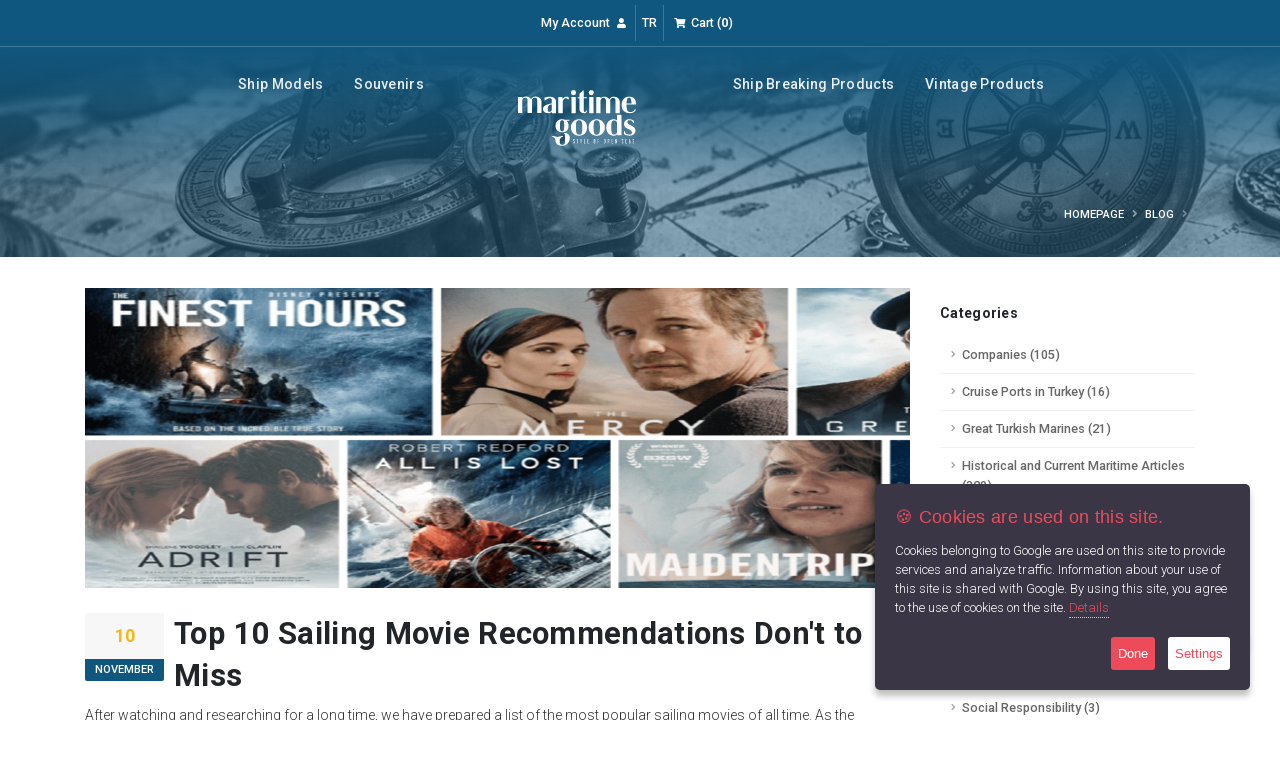

--- FILE ---
content_type: text/html; Charset=utf-8
request_url: https://www.maritimegoods.com/en/content-details/top-10-sailing-movie-recommendations-don-apos;t-to-miss.html?ContentID=895
body_size: 10516
content:
<!DOCTYPE html>
<html lang="en" class="safari">
<head>
    <meta charset="utf-8" />
    <!-- CMS: HeaderData() -->
   <base data-add="cms" href="//www.maritimegoods.com/" />


   <meta data-add="cms" name="cmsUniqueKey" data-langid="32" data-lang="en" content="26012004251631300" />

<!-- CMS Meta Generator -->
   <meta data-add="cms" http-equiv="cache-control" content="no-cache" />
   <meta data-add="cms" name="viewport" content="width=device-width, height=device-height,  initial-scale=1.0, user-scalable=no;user-scalable=0;"/>
   <meta data-add="cms" http-equiv="X-UA-Compatible" content="IE=edge" />
   <meta data-add="cms" name="apple-mobile-web-app-capable" content="yes" />
   <meta data-add="cms" name="apple-touch-fullscreen" content="yes" />
   <meta data-add="cms" http-equiv="cleartype" content="on" />
   <meta data-add="cms" name="HandheldFriendly" content="True" />
   <meta data-add="cms" property="og:locale" content="tr_TR" />
   <meta data-add="cms" name="author" content="Maritime Goods - Eren BUDAKLI" />
<!-- CMS Meta Generator -->
<!-- CMS Description And Keywords Generator -->
   <meta data-add="cms" name="description" content="After watching and researching for a long time, we have prepared a list of the most popular sailing movies of all time. As the Maritime Goods crew, here are our ten best sailing movies. We hope you enjoy these epic adventures at sea. Enjoy watching." />
   <meta data-add="cms" name="keywords" content="Top 10 Sailing Movie,Recommendations Dont to Miss,sailing movie,cinema,film,sailling,sea,movie,ten best sailing movies,best sailing movies,top 10" />
<!-- CMS Description And Keywords Generator -->

<!-- CMS og:meta Generator -->
   <meta data-add="cms" property="og:type" content="website">
   <meta data-add="cms" property="og:url" content="https://www.maritimegoods.com/en/content-details/top-10-sailing-movie-recommendations-don-apos;t-to-miss.html?ContentID=895">
   <meta data-add="cms" property="og:title" content="Top 10 Sailing Movie Recommendations Don&apos;t to Miss - Maritime Goods">
   <meta data-add="cms" property="og:description" content="After watching and researching for a long time, we have prepared a list of the most popular sailing movies of all time. As the Maritime Goods crew, here are our ten best sailing movies. We hope you enjoy these epic adventures at sea. Enjoy watching.">
   <meta data-add="cms" property="og:image" content="https://www.maritimegoods.com">
<!-- CMS og:meta Generator -->

<!-- CMS og:meta Generator -->
   <meta data-add="cms" property="twitter:card" content="summary_large_image">
   <meta data-add="cms" property="twitter:url" content="https://www.maritimegoods.com/en/content-details/top-10-sailing-movie-recommendations-don-apos;t-to-miss.html?ContentID=895">
   <meta data-add="cms" property="twitter:title" content="Top 10 Sailing Movie Recommendations Don&apos;t to Miss - Maritime Goods">
   <meta data-add="cms" property="twitter:description" content="After watching and researching for a long time, we have prepared a list of the most popular sailing movies of all time. As the Maritime Goods crew, here are our ten best sailing movies. We hope you enjoy these epic adventures at sea. Enjoy watching.">
   <meta data-add="cms" property="twitter:image" content="https://www.maritimegoods.com">
<!-- CMS og:meta Generator -->
   <title data-add="cms">Top 10 Sailing Movie Recommendations Don&apos;t to Miss - Maritime Goods</title>

<!-- Global site tag (gtag.js) - Google Analytics --><script data-add="cms" async src="https://www.googletagmanager.com/gtag/js?id=UA-148894741-2"></script><script data-add="cms">  let gtagInstalled = true;   window.dataLayer = window.dataLayer || [];  function gtag(){dataLayer.push(arguments);}  gtag('js', new Date());  gtag('config', 'UA-148894741-2');</script>

   <link rel="alternate" href="https://www.maritimegoods.com/en/content-details/top-10-sailing-movie-recommendations-don-apos;t-to-miss.html?ContentID=895" hreflang="en-US" />
<script>var SomeJSVariable='';</script>
<link data-add="featherlight" rel="stylesheet" href="/content/vendor/featherlight/featherlight.gallery.min.css" />

<link data-add="featherlight" rel="stylesheet" href="/content/vendor/featherlight/featherlight.min.css" />

<link data-add="izimodal" rel="stylesheet" href="/content/vendor/izimodal/izimodal.min.css" />

<link data-add="zwicon" rel="stylesheet" href="/content/vendor/zwicon/zwicon.css" />

   <script type="application/ld+json">{"@context": "https://schema.org/","@type": "LocalBusiness","url": "https://www.maritimegoods.com","logo": "https://www.maritimegoods.com/content/img/rabbit-cms-logo-black.svg","name": "https://www.maritimegoods.com/content/img/rabbit-cms-logo-black.svg","telephone": "90 554 701 20 75","image": "","address": {"@type": "PostalAddress","streetAddress": "Adnan Menderes Mah. Enver Paşa Blv. B No:29 İç Kapı No:9 Efeler / Aydın","addressLocality": "Istanbul","addressRegion": "IST","postalCode": "36000","addressCountry": "TR"},"geo": {"@type": "GeoCoordinates","latitude": 41.062281,"longitude": 29.072348},"potentialAction": {"@type": "SearchAction","target": "https://www.maritimegoods.com/en/search/?q={search_term_string}","query-input": "required q=search_term_string"}}</script>
   <link data-add="CreateCSS" rel="stylesheet" href="/content/css_system/cms.css?v=5.0.11" />

<link rel="preconnect" href="https://fonts.gstatic.com">
<link rel="stylesheet" href="https://fonts.googleapis.com/css2?family=Roboto:ital,wght@0,100;0,300;0,500;0,700;1,100;1,300;1,500;1,700&display=swap"/>
<link href="https://fonts.googleapis.com/css2?family=Allura&display=swap" rel="stylesheet">

<link rel="stylesheet" href="https://cdnjs.cloudflare.com/ajax/libs/font-awesome/5.15.2/css/all.min.css" integrity="sha512-HK5fgLBL+xu6dm/Ii3z4xhlSUyZgTT9tuc/hSrtw6uzJOvgRr2a9jyxxT1ely+B+xFAmJKVSTbpM/CuL7qxO8w==" crossorigin="anonymous" />


<link rel="stylesheet" href="https://www.maritimegoods.com/content/themes/suustunde-2021/dist/vendor/bootstrap/css/bootstrap.min.css">
<link rel="stylesheet" href="https://www.maritimegoods.com/content/themes/suustunde-2021/custom/vendor/vendor.css">
<link rel="stylesheet" href="https://www.maritimegoods.com/content/themes/suustunde-2021/dist/css/theme-core.css">
<link rel="stylesheet" href="https://www.maritimegoods.com/content/themes/suustunde-2021/dist/css/pack.css">
<link rel="stylesheet" href="https://www.maritimegoods.com/content/themes/suustunde-2021/dist/css/custom.css">
<link rel="stylesheet" href="https://www.maritimegoods.com/content/themes/suustunde-2021/custom/css/custom.css">

<link rel="apple-touch-icon" sizes="57x57" href="https://www.maritimegoods.com/content/themes/suustunde-2021/dist/favicon/apple-icon-57x57.png">
<link rel="apple-touch-icon" sizes="60x60" href="https://www.maritimegoods.com/content/themes/suustunde-2021/dist/favicon/apple-icon-60x60.png">
<link rel="apple-touch-icon" sizes="72x72" href="https://www.maritimegoods.com/content/themes/suustunde-2021/dist/favicon/apple-icon-72x72.png">
<link rel="apple-touch-icon" sizes="76x76" href="https://www.maritimegoods.com/content/themes/suustunde-2021/dist/favicon/apple-icon-76x76.png">
<link rel="apple-touch-icon" sizes="114x114" href="https://www.maritimegoods.com/content/themes/suustunde-2021/dist/favicon/apple-icon-114x114.png">
<link rel="apple-touch-icon" sizes="120x120" href="https://www.maritimegoods.com/content/themes/suustunde-2021/dist/favicon/apple-icon-120x120.png">
<link rel="apple-touch-icon" sizes="144x144" href="https://www.maritimegoods.com/content/themes/suustunde-2021/dist/favicon/apple-icon-144x144.png">
<link rel="apple-touch-icon" sizes="152x152" href="https://www.maritimegoods.com/content/themes/suustunde-2021/dist/favicon/apple-icon-152x152.png">
<link rel="apple-touch-icon" sizes="180x180" href="https://www.maritimegoods.com/content/themes/suustunde-2021/dist/favicon/apple-icon-180x180.png">
<link rel="icon" type="image/png" sizes="192x192"  href="https://www.maritimegoods.com/content/themes/suustunde-2021/dist/favicon/android-icon-192x192.png">
<link rel="icon" type="image/png" sizes="32x32" href="https://www.maritimegoods.com/content/themes/suustunde-2021/dist/favicon/favicon-32x32.png">
<link rel="icon" type="image/png" sizes="96x96" href="https://www.maritimegoods.com/content/themes/suustunde-2021/dist/favicon/favicon-96x96.png">
<link rel="icon" type="image/png" sizes="16x16" href="https://www.maritimegoods.com/content/themes/suustunde-2021/dist/favicon/favicon-16x16.png">
<link rel="manifest" href="https://www.maritimegoods.com/content/themes/suustunde-2021/dist/favicon/manifest.json">

<script src="https://cdnjs.cloudflare.com/ajax/libs/modernizr/2.8.3/modernizr.min.js"/></script>

<meta name="msapplication-TileColor" content="#ffffff">
<meta name="msapplication-TileImage" content="https://www.maritimegoods.com/content/themes/suustunde-2021/dist/favicon/ms-icon-144x144.png">
<meta name="theme-color" content="#ffffff">

<!-- Global site tag (gtag.js) - Google Analytics -->
<script async src="https://www.googletagmanager.com/gtag/js?id=G-6KN4W6WZV4"></script>
<script>
	window.dataLayer = window.dataLayer || [];
	function gtag(){dataLayer.push(arguments);}
	gtag('js', new Date());
	gtag('config', 'G-6KN4W6WZV4');
</script>
</head>
<body>
    <!-- CMS: BodyData() -->

    <div class="body">
    <header id="header" class="header-transparent" data-plugin-options="{'stickyEnabled': true, 'stickyEnableOnBoxed': true, 'stickyEnableOnMobile': true, 'stickyChangeLogo': true, 'stickyStartAt': 80, 'stickySetTop': '0px'}">
    <div class="header-top header-top-borders header-top-light-borders">
        <div class="container h-100">
            <div class="header-row h-100">
                <div class="header-column justify-content-center">
                    <div class="header-row">
                        <nav class="header-nav-top">
                            <ul class="nav nav-pills">
                                <li class="nav-item nav-item-borders">
                                    <span class="ws-nowrap text-light pl-0">
                                    	<a class="text-light" href="/en/account/">
                                    		<lang data-i18n='[html]hesabim'>My Account</lang> 
                                    		<i class="fas fa-user ml-1"></i>
                                    	</a>
                                    </span>
                                </li>
                                <li class="nav-item nav-item-borders">
                                    <span class="ws-nowrap text-light">
                                        <a class="text-light" href="https://www.suustunde.com/" target="_blank">TR</a>
                                    </span>
                                </li>
                                <li class="nav-item nav-item-borders">
                                    <span class="ws-nowrap text-light">
                                    	<a class="text-light" href="/en/cart/">
                                            <i class="fas fa-shopping-cart ml-1"></i>
                                    		<lang data-i18n='[html]sepetim'>Cart</lang> (<b id="cmsCartCounter">0</b>) 
                                    	</a>
                                    </span>
                                </li>
                            </ul>
                        </nav>
                    </div>
                </div>
            </div>
        </div>
    </div>
    <div class="header-body border-top-0">
        <div class="header-container container">
            <div class="header-row">
                <div class="header-column justify-content-start d-lg-none">
                    <div class="header-row mt-2">
                        <div class="header-logo">
                            <a href="/en/" title="Top 10 Sailing Movie Recommendations Don&apos;t to Miss - Maritime Goods">
                                <img alt="Top 10 Sailing Movie Recommendations Don&apos;t to Miss - Maritime Goods" width="118" height="110" data-sticky-width="64" data-sticky-height="60" data-sticky-top="0" src="https://www.maritimegoods.com/content/themes/suustunde-2021/dist/img/logo-light.svg">
                            </a>
                        </div>
                    </div>
                </div>
                <div class="header-column justify-content-center align-items-end">
                    <div class="header-nav justify-content-lg-center p-0">
                        <div class="header-nav header-nav-links">
                            <div class="header-nav-main header-nav-main-square header-nav-main-dropdown-no-borders header-nav-main-dropdown-arrow header-nav-main-dropdown-center header-nav-main-dropdown-center-bottom header-nav-main-effect-3 header-nav-main-sub-effect-1">
                                <nav class="collapse">
                                    <ul class="nav nav-pills flex-column flex-lg-row" id="mainNav">
<li class="nav-item dropdown order-1"><a class="nav-link dropdown-toggle" title="Ship Models" href="/en/products/ship-models.html?Category=18">Ship Models</a><div class="dropdown-menu"><a class="dropdown-item" href="/en/products/sailing-ship-models.html?Category=22">Sailing Ship Models</a><a class="dropdown-item" href="/en/products/warship-models.html?Category=23">Warship Models</a><a class="dropdown-item" href="/en/products/fishing-ship-models.html?Category=24">Fishing Ship Models</a><a class="dropdown-item" href="/en/products/cruise-ship-models.html?Category=25">Cruise Ship Models</a><a class="dropdown-item" href="/en/products/historical-ship-models.html?Category=26">Historical Ship Models</a><a class="dropdown-item" href="/en/products/original-ship-models.html?Category=27">Original Ship Models</a></div></li><li class="nav-item dropdown order-2"><a class="nav-link dropdown-toggle" title="Souvenirs" href="/en/products/souvenirs.html?Category=19">Souvenirs</a><div class="dropdown-menu"><a class="dropdown-item" href="/en/products/keychains.html?Category=31">Keychains</a><a class="dropdown-item" href="/en/products/tables.html?Category=32">Tables</a><a class="dropdown-item" href="/en/products/watches.html?Category=33">Watches</a><a class="dropdown-item" href="/en/products/desktop-objects.html?Category=34">Desktop Objects</a><a class="dropdown-item" href="/en/products/vases-and-figurines.html?Category=35">Vases and Figurines</a><a class="dropdown-item" href="/en/products/brass-products.html?Category=36">Brass Products</a><a class="dropdown-item" href="/en/products/decorative-wall-objects.html?Category=37">Decorative Wall Objects</a><a class="dropdown-item" href="/en/products/gift-boxs.html?Category=45">Gift Boxs</a><a class="dropdown-item" href="/en/products/books.html?Category=46">Books</a></div></li><li class="nav-item dropdown order-4"><a class="nav-link dropdown-toggle" title="Ship Breaking Products" href="/en/products/ship-breaking-products.html?Category=20">Ship Breaking Products</a><div class="dropdown-menu"><a class="dropdown-item" href="/en/products/compasses.html?Category=38">Compasses</a><a class="dropdown-item" href="/en/products/ship-telegram.html?Category=39">Ship Telegram</a><a class="dropdown-item" href="/en/products/bells.html?Category=40">Bells</a><a class="dropdown-item" href="/en/products/furniture.html?Category=41">Furniture</a><a class="dropdown-item" href="/en/products/rudders.html?Category=42">Rudders</a><a class="dropdown-item" href="/en/products/table-and-wall-clocks.html?Category=43">Table and Wall Clocks</a><a class="dropdown-item" href="/en/products/lanterns-and-chandeliers.html?Category=44">Lanterns and Chandeliers</a></div></li><li class="nav-item dropdown order-5"><a class="nav-link dropdown-toggle" title="Vintage Products" href="/en/products/vintage-products.html?Category=21">Vintage Products</a><div class="dropdown-menu"><a class="dropdown-item" href="/en/products/furniture.html?Category=28">Furniture</a><a class="dropdown-item" href="/en/products/floor-lamps-and-chandeliers.html?Category=29">Floor Lamps and Chandeliers</a><a class="dropdown-item" href="/en/products/decorative-objects.html?Category=30">Decorative Objects</a></div></li>
                                        <li class="align-items-center d-none d-lg-flex order-3 px-2 mx-2">
                                            <span class="header-logo">
                                                <a href="/en/" title="Top 10 Sailing Movie Recommendations Don&apos;t to Miss - Maritime Goods" class="w-100 text-center">
                                                    <img alt="Top 10 Sailing Movie Recommendations Don&apos;t to Miss - Maritime Goods" width="118" height="110" data-sticky-width="64" data-sticky-height="64" data-sticky-top="60" src="https://www.maritimegoods.com/content/themes/suustunde-2021/dist/img/logo-light.svg">
                                                </a>
                                            </span>
                                        </li>
                                    </ul>
                                </nav>
                            </div>
                            <button class="btn header-btn-collapse-nav" data-toggle="collapse" data-target=".header-nav-main nav"><i class="fas fa-bars genel-koyu-mavi"></i></button>
                        </div>
                    </div>
                </div>
                <div class="header-column justify-content-end d-none d-lg-flex"></div>
            </div>
        </div>
    </div>
</header>
<!--################### MASTER TEMPLATE START #######################-->

        <div role="main" class="main">
            <!-- Breadcrumb -->
            <section class="page-header page-header-modern page-header-background page-header-background-md" style="background-image: url('https://www.maritimegoods.com/content/themes/suustunde-2021/dist/img/header.jpg');">
                <div class="container">
                    <div class="row">
                        <div class="col-md-8 order-2 order-md-1 align-self-center p-static">
                            <h1></h1>
                        </div>
                        <div class="col-md-4 order-1 order-md-2 align-self-center">
                            <ul class="breadcrumb breadcrumb-light d-block text-md-right">
                                <li><a href="/en/"><lang data-i18n='[html]anasayfa'>Homepage</lang></a></li>
                                <li><a href="/en/contents/"><lang data-i18n='[html]blog'>Blog</lang></a></li>
                                <li class="active"></li>
                            </ul>
                        </div>
                    </div>
                </div>
            </section>
            <!-- Breadcrumb -->
            
            <!-- Content -->
            <section class="py-3">
                <div class="container">
<div class="row">
    <div class="col-lg-9 col-sm-12">
        <!-- Content -->
        <div class="blog-posts single-post">
            <article class="post post-large blog-single-post border-0 m-0 p-0">
                <div class="post-image ml-0">
                    <img src="https://www.maritimegoods.com/content/files/2022/11/M_609246471_NWS-A68xbiJis7zcSKl2Tj1f.jpg" style="max-height: 300px" class="img-fluid img-thumbnail img-thumbnail-no-borders rounded-0 w-100" alt="Top 10 Sailing Movie Recommendations Don&apos;t to Miss">
                </div>
                <div class="post-date ml-0">
                    <span class="day">10</span>
                    <span class="month">November</span>
                </div>
                <div class="post-content ml-0">
                    <h2 class="font-weight-bold">Top 10 Sailing Movie Recommendations Don&apos;t to Miss</h2>
                    <div><p>After watching and researching for a long time, we have prepared a list of the most popular sailing movies of all time. As the <a href="https://www.maritimegoods.com/" target="_blank"><strong>Maritime Goods</strong></a> crew, here are our ten best sailing movies. We hope you enjoy these epic adventures at sea. Enjoy watching.</p>
<h3><strong>Greyhound (2020)</strong></h3>
<p><br>Based on the novel "The Good Shepherd" by C S Foster, the film tells the story of Commander Ernest Krause during the Second World War. Commanding 37 Allied ships across the Atlantic to bring supplies to Britain, Ernest Krause and his crew chronicle the gripping story of his battle against German submarines to avoid being targeted by them without air support.<br>Actress; Tom Hanks, Elisabeth Shue, Stephen Graham<br>IMDB rating: 7.0</p>
<h3>The Finest Hours (2016)</h3>
<p>This movie is an adaptation of a true story full of excitement and adventure, about the largest ship salvage operation in the history of the coast guard. It tells the story of an incident on the east coast of England in 1952. A storm tore apart two oil tankers, putting their entire crew at risk. It is a film with impressive scenes of four coast guards aboard a lifeboat trying to rescue 30 sailors in adverse weather.<br>Actress; Chris PineCasey AffleckBen Foster<br>IMDB rating: 6.7</p>
<h3><br>Styx (2018)</h3>
<p><br>In this story, the main character, Doctor Rieke, plans a solo itinerary to go to Ascension Island in the Atlantic Ocean for his holidays. What he does not know is that he will witness the sinking of a damaged ship full of refugees. He will try to save them and for this, he will face complex situations.<br>Players; Susanne Wolff, Gedion Oduor Wekesa, Kelvin Mutuku Ndinda<br>IMDB rating: 6.5</p>
<h3><br>The Mercy (2018)</h3>
<p><br>Based on a true story, this movie tells the story of Donald Crowhurst, an amateur yachtsman who wants to participate in the Golden Globe Yacht Race. A race in which people race alone and circumnavigate the globe. Donald Crowhurst is a gripping film in which he faces many challenges on the way.<br>Players; Colin Firth, Eleanor Stagg, Rachel Weisz<br>IMDB rating: 6.0</p>
<h3><br>Dunkirk (2017)</h3>
<p><br>The film chronicles the events of Operation Dynamo during the Second World War. Rescuing and evacuating the Allies from French territory is a difficult rescue operation in the French region of Dunkerque (Dunkirk), very close to England. An inspiring tale of the adventures and perils that went through during this rescue as several sailors helped rescue more than 200,000 French, British and Belgian soldiers along with their sailboats!<br>Players; Fionn Whitehead, Barry Keoghan, Mark Rylance<br>IMDB rating: 7.8</p>
<h3><br>Adrift (2018)</h3>
<p><br>This film tells the dramatic story of Tami Oldham and Richard Sharp, a young sailing couple who fall in love soon after meeting each other and decide to sail into the Pacific Ocean on a boat to fulfill the adventure of their lives. This adventure turns into a struggle for survival when the ship is hit by a category-four hurricane. Don&apos;t miss this movie based on real events!<br>Players; Shailene Woodley, Sam Claflin, Jeffrey Thomas<br>IMDB rating: 6.6</p>
<h3><br>Maidentrip (2013)</h3>
<p><br>It tells the story of 14-year-old Dutch girl Laura Dekker, who decides to fulfill her dream of embarking on a solo adventure to travel the world. The movie shows us how this young girl struggles to follow through with her plan and all the negativity she went through alone on her boat for 519 days. We recommend you not miss this trip that will challenge your horizons and dreams, accompanied by self-shots and real images.<br>Players; Dick DekkerKim DekkerLaura Dekker<br>IMDB rating: 7.5</p>
<h3><br>The Perfect Storm (2000)</h3>
<p><br>This movie will surprise you with its Turkish name Perfect Storm! It tells the story of captain Billy Tyne, an experienced fisherman, and his crew. The adventure begins when they decide to go fishing before bad weather ruins the fishing season. What they don&apos;t know is a breathtaking movie where they are caught in the middle of one of the biggest storms in history when they step outside the allowed perimeter.<br>Players; George Clooney, Mark Wahlberg, John C. Reilly<br>IMDB rating: 6.4</p>
<h3><br>All Is Lost (2013)</h3>
<p><br>This movie is the story of an experienced sailor who embarks on an adventure in the Indian Ocean. Everything was going well until one morning he realized that his ship had been hit by a missing container floating nearby. But that&apos;s not all! A few unexpected events will force him to fight to the death every minute.<br>Players; Robert Redford, Dyapa Gnaneshwar Reddy<br>IMDB rating: 6.9</p>
<h3><br><strong>Captain Phillips (2013)</strong></h3>
<p><br>This movie tells the story of Captain Richard Phillips and his crew. Kidnapped by Somali pirates while their ship was sailing in international waters, Captain Phillips faces several challenges to save his crew. This is a kind of pirate attack that has not happened to Americans for nearly 200 centuries. Based on a true event, the movie is home to some very high-tension moments.<br>Players; Tom Hanks, Barkhad Abdi, Barkhad Abdirahman<br>IMDB rating: 7.8</p>
<p><br>As <a href="https://www.maritimegoods.com/" target="_blank"><strong>Maritime Goods</strong></a> team, we wish you a good time.</p>
<p>&nbsp;</p></div>

                    <div class="mt-2"><hr class="tall"><h3><lang data-i18n='[html]share_this'>Share</lang></h3><div class="SocialButtonList">  <div dir="ltr">      <a target="_Blank" href="https://twitter.com/home?status=" rel="external,nofollow" class="btn btn-default SocHref" lang="en"><i class="fab fa-twitter"></i> <lang data-i18n='[html]twitter'>Twitter</lang></a>      <a target="_Blank" href="https://www.facebook.com/sharer/sharer.php?u=" rel="external,nofollow" class="btn btn-default SocHref" lang="en"><i class="fab fa-facebook-f"></i> <lang data-i18n='[html]facebook'>Facebook</lang></a>      <a target="_Blank" href="https://plus.google.com/share?url=" rel="external,nofollow" class="btn btn-default SocHref" lang="en"><i class="fab fa-google-plus-g"></i> <lang data-i18n='[html]googleplus'>Google Plus</lang></a>      <a href="http://www.stumbleupon.com/submit?url=" rel="external,nofollow" data-placement="top" class="btn btn-default SocHref" lang="en"><i class="fab fa-stumbleupon"></i> <lang data-i18n='[html]stumbleupon'>Stumbleupon</lang></a>   <a target="_Blank" href="http://www.linkedin.com/shareArticle?mini=true&amp;url=&amp;title=&amp;summary=" rel="external,nofollow" class="btn btn-default SocHref" lang="en"><i class="fab fa-linkedin-in"></i> <lang data-i18n='[html]linkedin'>Linkedin</lang></a>   </div></div></div>
                </div>
            </article>
        </div>
        <!-- Content -->
    </div>
    <div class="col-lg-3 col-sm-12">
        <aside class="sidebar" id="sidebar" data-plugin-sticky data-plugin-options="{'minWidth': 991, 'containerSelector': '.container', 'padding': {'top': 110}}">
            <!-- Kategoriler -->
            <h5 class="font-weight-bold pt-3"><lang data-i18n='[html]kategoriler'>Categories</lang></h5>
            <ul class="nav nav-list flex-column mb-5"><li class="nav-item"><a class="nav-link" href="/en/contents/companies.html?CatID=8">Companies (105)</a></li></li><li class="nav-item"><a class="nav-link" href="/en/contents/cruise-ports-in-turkey.html?CatID=12">Cruise Ports in Turkey (16)</a></li></li><li class="nav-item"><a class="nav-link" href="/en/contents/great-turkish-marines.html?CatID=10">Great Turkish Marines (21)</a></li></li><li class="nav-item"><a class="nav-link" href="/en/contents/historical-and-current-maritime-articles.html?CatID=2">Historical and Current Maritime Articles (320)</a></li></li><li class="nav-item"><a class="nav-link" href="/en/contents/maritime-cities.html?CatID=5">Maritime Cities (44)</a></li></li><li class="nav-item"><a class="nav-link" href="/en/contents/maritime-organizations.html?CatID=3">Maritime Organizations (33)</a></li></li><li class="nav-item"><a class="nav-link" href="/en/contents/maritime-terms.html?CatID=9">Maritime Terms (44)</a></li></li><li class="nav-item"><a class="nav-link" href="/en/contents/news.html?CatID=11">News (69)</a></li></li><li class="nav-item"><a class="nav-link" href="/en/contents/ship-programs.html?CatID=1">Ship Programs (82)</a></li></li><li class="nav-item"><a class="nav-link" href="/en/contents/social-responsibility.html?CatID=7">Social Responsibility (3)</a></li></li><li class="nav-item"><a class="nav-link" href="/en/contents/we-in-the-press.html?CatID=13">We in the Press (64)</a></li></li><li class="nav-item"><a class="nav-link" href="/en/contents/world-famous-marine-explorers.html?CatID=6">World Famous Marine Explorers (18)</a></li></li><li class="nav-item"><a class="nav-link" href="/en/contents/yacht-marinas.html?CatID=14">Yacht Marinas (18)</a></li></li></ul>
            <!-- Kategoriler -->

            <!-- Diğer İçerikler -->
            <h5 class="font-weight-bold pt-3"><lang data-i18n='[html]benzer_icerikler'>Similar Content</lang></h5>
            <ul class="simple-post-list"><li>    <div class="post-image">        <div class="img-thumbnail img-thumbnail-no-borders d-block">            <a href="/en/content-details/2026-kusadasi-cruise-ship-program	.html?ContentID=986" title="2026 Kusadasi Cruise Ship Program	">                <img src="https://www.maritimegoods.com/content/files/2025/11/M_1005883555_NWS-lJneMqxk1pSDeCXGFVmD.jpg" width="50" height="50" alt="2026 Kusadasi Cruise Ship Program	" />            </a>        </div>    </div>    <div class="post-info"><a href="/en/content-details/2026-kusadasi-cruise-ship-program	.html?ContentID=986" title="2026 Kusadasi Cruise Ship Program	">2026 Kusadasi Cruise Ship Program	</a>        <div class="post-meta">1.12.2025 08:04:00</div>    </div></li><li>    <div class="post-image">        <div class="img-thumbnail img-thumbnail-no-borders d-block">            <a href="/en/content-details/piracy-concerns-in-maritime-transport.html?ContentID=963" title="Piracy Concerns in Maritime Transport">                <img src="https://www.maritimegoods.com/content/files/2024/1/M_39278458_NWS-LGUqH83S8LJrOMyszrcV.jpg" width="50" height="50" alt="Piracy Concerns in Maritime Transport" />            </a>        </div>    </div>    <div class="post-info"><a href="/en/content-details/piracy-concerns-in-maritime-transport.html?ContentID=963" title="Piracy Concerns in Maritime Transport">Piracy Concerns in Maritime Transport</a>        <div class="post-meta">30.01.2024 11:04:53</div>    </div></li><li>    <div class="post-image">        <div class="img-thumbnail img-thumbnail-no-borders d-block">            <a href="/en/content-details/icon-of-the-seas-the-world-apos;s-largest-cruise-ship-sets-sail-on-its-maiden-voyage.html?ContentID=962" title="Icon Of The Seas, the World&apos;s Largest Cruise Ship, Sets Sail On Its Maiden Voyage">                <img src="https://www.maritimegoods.com/content/files/2024/1/M_39278240_NWS-l1E5f7ljPJvXMvAJJ371.jpg" width="50" height="50" alt="Icon Of The Seas, the World&apos;s Largest Cruise Ship, Sets Sail On Its Maiden Voyage" />            </a>        </div>    </div>    <div class="post-info"><a href="/en/content-details/icon-of-the-seas-the-world-apos;s-largest-cruise-ship-sets-sail-on-its-maiden-voyage.html?ContentID=962" title="Icon Of The Seas, the World&apos;s Largest Cruise Ship, Sets Sail On Its Maiden Voyage">Icon Of The Seas, the World&apos;s Largest Cruise Ship, Sets Sail On Its Maiden Voyage</a>        <div class="post-meta">20.01.2024 10:02:00</div>    </div></li><li>    <div class="post-image">        <div class="img-thumbnail img-thumbnail-no-borders d-block">            <a href="/en/content-details/savarona-the-legacy-of-gazi-mustafa-kemal-ataturk-will-be-a-guiding-light-for-students.html?ContentID=961" title="Savarona, The Legacy Of Gazi Mustafa Kemal Atatürk, Will Be A Guiding Light For Students">                <img src="https://www.maritimegoods.com/content/files/2023/12/M_439163665_NWS-AnpcDJ6fuibSfo3Y0ie6.jpg" width="50" height="50" alt="Savarona, The Legacy Of Gazi Mustafa Kemal Atatürk, Will Be A Guiding Light For Students" />            </a>        </div>    </div>    <div class="post-info"><a href="/en/content-details/savarona-the-legacy-of-gazi-mustafa-kemal-ataturk-will-be-a-guiding-light-for-students.html?ContentID=961" title="Savarona, The Legacy Of Gazi Mustafa Kemal Atatürk, Will Be A Guiding Light For Students">Savarona, The Legacy Of Gazi Mustafa Kemal Atatürk, Will Be A Guiding Light For Students</a>        <div class="post-meta">27.12.2023 09:59:50</div>    </div></li><li>    <div class="post-image">        <div class="img-thumbnail img-thumbnail-no-borders d-block">            <a href="/en/content-details/why-the-sea-makes-us-feel-good.html?ContentID=960" title="Why The Sea Makes Us Feel Good">                <img src="https://www.maritimegoods.com/content/files/2023/12/M_847834628_NWS-SsbKncsKaLkLuTREEigS.jpg" width="50" height="50" alt="Why The Sea Makes Us Feel Good" />            </a>        </div>    </div>    <div class="post-info"><a href="/en/content-details/why-the-sea-makes-us-feel-good.html?ContentID=960" title="Why The Sea Makes Us Feel Good">Why The Sea Makes Us Feel Good</a>        <div class="post-meta">5.12.2023 14:52:21</div>    </div></li></ul>
            <!-- Diğer İçerikler -->
        </aside>
    </div>
</div>
                </div>
            </section>
            <!-- Content -->

        </div>
<!--################### MASTER TEMPLATE END #######################-->
    <footer id="footer" class="border-0">
    <!-- Footer Top -->
    <div class="container py-3">
        <div class="row justify-content-md-center">
            <!-- Short Info -->
            <div class="col-md-12 col-lg-2 d-flex align-items-center justify-content-center justify-content-lg-start mb-2 mt-2">
                <a href="/en/">
                	<img src="https://www.maritimegoods.com/content/themes/suustunde-2021/dist/img/logo-light.svg" class="img-fluid" style="max-width: 160px;">
                </a>
            </div>
            <div class="col-md-12 col-lg-3 d-flex align-items-center justify-content-center justify-content-lg-start mb-2 mt-2">
                <div class="footer-p">
                    <lang data-i18n='[html]footer_short_txt'>Maritime Goods is a store where you can find everything about valuable marine products, vintage products, souvenirs and ship models.</lang>
                    <a href="/en/pages/about-us.html" class="mt-2 d-block sari">
                        About Us&nbsp;<i class="fas fa-angle-double-right"></i>
                    </a>
                </div>
            </div>
            <!-- Short Info -->
            <!-- Navigasyon -->
            <div class="col-md-8 col-lg-4 mt-2">
                <div class="row">
                    <div class="col-6 col-md-6">
                        <ul class="list list-icons list-icons-sm">
<li><i class="fas fa-angle-right text-white"></i><a title="Ship Models" href="/en/products/ship-models.html?Category=18" class="link-hover-style-1 ml-1">&nbsp;Ship Models</a></li><li><i class="fas fa-angle-right text-white"></i><a title="Souvenirs" href="/en/products/souvenirs.html?Category=19" class="link-hover-style-1 ml-1">&nbsp;Souvenirs</a></li><li><i class="fas fa-angle-right text-white"></i><a title="Ship Breaking Products" href="/en/products/ship-breaking-products.html?Category=20" class="link-hover-style-1 ml-1">&nbsp;Ship Breaking Products</a></li><li><i class="fas fa-angle-right text-white"></i><a title="Vintage Products" href="/en/products/vintage-products.html?Category=21" class="link-hover-style-1 ml-1">&nbsp;Vintage Products</a></li>
                        </ul>
                    </div>
                    <div class="col-6 col-md-6 mb-2">
                        <ul class="list list-icons list-icons-sm">
                            <li>
                                <i class="fas fa-angle-right text-white"></i> 
                                <a href="/en/contents/" class="link-hover-style-1 ml-1">&nbsp;Blog</a>
                            </li>
                            <li>
                                <i class="fas fa-angle-right text-white"></i> 
                                <a href="/en/sozluk/" class="link-hover-style-1 ml-1">&nbsp;Dictionary</a>
                            </li>
                            <li>
                                <i class="fas fa-angle-right text-white"></i> 
                                <a href="/en/subeler/" class="link-hover-style-1 ml-1">&nbsp;Selling Points</a>
                            </li>
                            <li>
                                <i class="fas fa-angle-right text-white"></i> 
                                <a href="https://kitap.suustunde.com/index-en.html" class="link-hover-style-1 ml-1">&nbsp;Book of Su Ustunde</a>
                            </li>
                            <li>
                                <i class="fas fa-angle-right text-white"></i> 
                                <a href="/en/markalar/" class="link-hover-style-1 ml-1">&nbsp;Our Partners</a>
                            </li>
                        </ul>
                    </div>
                </div>
            </div>
            <!-- Navigasyon -->
            <!-- İletişim -->
            <div class="col-md-4 col-lg-3 mb-2 mt-2">
                <div class="footer-p mb-2">
                    <i class="fas fa-map-marker-alt text-white"></i>&nbsp;Adnan Menderes Mah. Enver Paşa Blv. B No:29 İç Kapı No:9 Efeler / Aydın
                </div>
                <a href="tel:90 554 701 20 75" class="mb-2 block-item text-white">
                    <i class="fas fa-phone-volume text-white"></i>&nbsp;90 554 701 20 75
                </a>
                <a href="/cdn-cgi/l/email-protection#2841464e476845495a415c41454d4f47474c5b064b4745" class="mb-2 block-item text-white">
                    <i class="far fa-envelope text-white"></i>&nbsp;<span class="__cf_email__" data-cfemail="7c15121a133c111d0e15081511191b1313180f521f1311">[email&#160;protected]</span>
                </a>
                <a href="/en/iletisim/" class="mt-2 d-block sari">
                    Contact&nbsp;<i class="fas fa-angle-double-right"></i>
                </a>
            </div>
            <!-- İletişim -->
        </div>
    </div>
    <!-- Footer Top -->

    <!-- Footer Bottom -->
    <div class="footer-copyright footer-copyright-style-2 footer-top-light-border py-2">
        <div class="container">
            <div class="row">
                <div class="col-lg-4 col-12 d-flex align-items-center justify-content-center justify-content-lg-start mt-1 mb-1 mt-lg-0 mb-lg-0">
                    <ul class="footer-social-icons social-icons social-icons-clean social-icons-icon-dark">
                    	<li><a target="_blank" title="YouTube" href="https://www.youtube.com/channel/UCE2hatfolQbwUrP7rv1B3BA"><i class="fab fab fa-youtube"></i></a></li><li><a target="_blank" title="Facebook" href="https://facebook.com/suustundecom"><i class="fab fab fa-facebook-f"></i></a></li><li><a target="_blank" title="Twitter" href="https://twitter.com/suustundecom"><i class="fab fab fa-twitter"></i></a></li><li><a target="_blank" title="Pinterest" href="https://pinterest.com/suustundecom"><i class="fab fab fa-pinterest-p"></i></a></li><li><a target="_blank" title="Instagram" href="https://instagram.com/suustundecom"><i class="fab fab fa-instagram"></i></a></li><li><a target="_blank" title="Linkedin" href="https://www.linkedin.com/company/su-ustunde/"><i class="fab fab fa-linkedin-in"></i></a></li>
                    </ul>
                </div>
                <div class="col-lg-8 col-12 d-flex align-items-center justify-content-center justify-content-lg-end">
                    <nav id="sub-menu">
                        <ul>
                        	<li>
                        		<i class="fas fa-angle-right genel-koyu-mavi"></i>
                        		<a href="/en/pages/refund-cancellation-conditions.html" title="Refund Cancellation Conditions" class="ml-1 text-decoration-none fs12">
                        			Refund Cancellation Conditions
                        		</a>
                        	</li>
                        	<li>
                        		<i class="fas fa-angle-right genel-koyu-mavi"></i>
                        		<a href="/en/pages/protection-of-personal-data.html" title="Protection of Personal Data" class="ml-1 text-decoration-none fs12">
                        			Protection of Personal Data
                        		</a>
                        	</li>
                        	<li>
                        		<i class="fas fa-angle-right genel-koyu-mavi"></i>
                        		<a href="/en/pages/privacy-principles.html" title="Privacy Principles" class="ml-1 text-decoration-none fs12">
                        			Privacy Principles
                        		</a>
                        	</li>
                        	<li>
                        		<i class="fas fa-angle-right genel-koyu-mavi"></i>
                        		<a href="/en/pages/terms-of-use.html" title="Terms of Use" class="ml-1 text-decoration-none fs12">
                        			Terms of Use
                        		</a>
                        	</li>
                        </ul>
                    </nav>
                </div>
            </div>
        </div>
    </div>
    <!-- Footer Bottom -->
    <!-- Footer CMS -->
    <div class="footer-copyright footer-copyright-style-2 footer-top-light-border py-2">
		<div class="container py-2">
			<div class="row">
				<div class="col-lg-9 d-flex align-items-center justify-content-center justify-content-lg-start mb-1">
					<img alt="Ödeme Logoları" src="https://www.maritimegoods.com/content/img/cc.png" class="img-fluid">
				</div>
				<div class="col-lg-3 d-flex align-items-center justify-content-center justify-content-lg-end mb-1">
					<hidden style="display:none;"><div style="color:darkgrey">Made by <love style="color:darkgrey"></love> With <a href="https://rabbit-cms.com/?ref=www%2Emaritimegoods%2Ecom" target="_blank" title="Adjans Digital Agency" style="color:darkgrey">RabbitCMS</a></div></hidden>
				</div>
			</div>
		</div>
	</div>
    <!-- Footer CMS -->
</footer>
    </div>
    <script data-cfasync="false" src="/cdn-cgi/scripts/5c5dd728/cloudflare-static/email-decode.min.js"></script><script src="https://www.maritimegoods.com/content/themes/suustunde-2021/custom/vendor/vendor.js"></script>
<script src="https://www.maritimegoods.com/content/themes/suustunde-2021/dist/vendor/bootstrap/js/bootstrap.min.js"></script>
<script defer src="https://www.maritimegoods.com/content/themes/suustunde-2021/dist/js/theme.js"></script>
<script defer src="https://www.maritimegoods.com/content/themes/suustunde-2021/custom/js/custom.js"></script>
<!-- CMS: FooterData() -->
<link data-add="CreateLink" src="https://fonts.gstatic.com" rel="preconnect" />
<link data-add="CreateLink" src="https://cdn.jsdelivr.net" rel="preconnect" />
   <script defer data-add="CreateJS" src="https://cdn.jsdelivr.net/npm/@popperjs/core@2.6.0/dist/umd/popper.min.js"></script>
   <script defer data-add="CreateJS" src="https://cdn.jsdelivr.net/npm/sweetalert2@10.15.0/dist/sweetalert2.all.min.js"></script>
<link data-add="CreateLink" src="//www.google.com/" rel="dns-prefetch" />
   <script defer data-add="CreateJS" src="//www.google.com/recaptcha/api.js?hl=en"></script>
   <script defer data-add="CreateJS" src="https://cdn.jsdelivr.net/npm/zxcvbn@4.4.2/dist/zxcvbn.js"></script>
   <script defer data-add="CreateJS" src="/content/js_system/rabbit-component.js?v=5.0.11"></script>
   <script data-add="CreateJS" src="/language.js"></script>
   <script data-add="CreateJS" src="/content/js_system/cms.js?v=5.0.11"></script>
   <script data-add="CreateJS" src="/content/js_system/cms.modals.js?v=5.0.11"></script>
   <script data-add="CreateJS" src="/content/js_system/cms.ajax.js?v=5.0.11"></script>
   <script defer data-add="CreateJS" src="/content/js_system/cms.notice.js?v=5.0.11"></script>

<!-- Whatsapp Widget --><whatsapp-widget id="mwb_whatsapp" number="905547012075" name="Customer Support" pre-msg="I want to get information about your products" welcome-message="Hello, how can we help you?" avatar="/favicon.ico" position="Right" button-title="Ask Us"></whatsapp-widget><!-- Whatsapp Widget -->
<script defer data-add="featherlight" src="/content/vendor/featherlight/featherlight.gallery.min.js"></script>

<script defer data-add="featherlight" src="/content/vendor/featherlight/featherlight.min.js"></script>

<script defer data-add="izimodal" src="/content/vendor/izimodal/izimodal.min.js"></script>

<script defer src="https://static.cloudflareinsights.com/beacon.min.js/vcd15cbe7772f49c399c6a5babf22c1241717689176015" integrity="sha512-ZpsOmlRQV6y907TI0dKBHq9Md29nnaEIPlkf84rnaERnq6zvWvPUqr2ft8M1aS28oN72PdrCzSjY4U6VaAw1EQ==" data-cf-beacon='{"version":"2024.11.0","token":"a0fb82297fb540e0b2186b6c00ba701e","r":1,"server_timing":{"name":{"cfCacheStatus":true,"cfEdge":true,"cfExtPri":true,"cfL4":true,"cfOrigin":true,"cfSpeedBrain":true},"location_startswith":null}}' crossorigin="anonymous"></script>
</body>
</html>
<!--CMS Modal Root--><div id="main-modal" class="cmd-modal"></div><!--CMS Modal Root-->

--- FILE ---
content_type: text/css
request_url: https://www.maritimegoods.com/content/vendor/zwicon/zwicon.css
body_size: 30436
content:
@font-face {
    font-family: 'zwicon';
    src: url('/content/vendor/zwicon/fonts/zwicon.eot?k483k8');
    src: url('/content/vendor/zwicon/fonts/zwicon.eot?k483k8#iefix') format('embedded-opentype'),
        url('/content/vendor/zwicon/fonts/zwicon.ttf?k483k8') format('truetype'),
        url('/content/vendor/zwicon/fonts/zwicon.woff?k483k8') format('woff'),
        url('/content/vendor/zwicon/fonts/zwicon.svg?k483k8#zwicon') format('svg');
    font-weight: normal;
    font-style: normal;
}

[class*="zwicon-"]{
  font-family: 'zwicon' !important;
  speak: none;
  font-style: normal;
  font-weight: 600;
  font-variant: normal;
  text-transform: none;
  line-height: 1;
  -webkit-font-smoothing: antialiased;
  -moz-osx-font-smoothing: grayscale;
  font-size: 18px !important;
  padding: 4px;
}

.zw-white{color:#fff;}
.zw-dark{color:#000;}
.zw12{font-size:12px;}
.zw14{font-size:14px;}
.zw16{font-size:16px;}
.zw18{font-size:18px;}
.zw20{font-size:20px;}

.zwicon-align-bottom:before {
  content: "\e900";
}
.zwicon-align-h:before {
  content: "\e901";
}
.zwicon-align-left:before {
  content: "\e902";
}
.zwicon-align-right:before {
  content: "\e903";
}
.zwicon-align-top:before {
  content: "\e904";
}
.zwicon-align-v:before {
  content: "\e905";
}
.zwicon-distribute-h:before {
  content: "\e906";
}
.zwicon-distribute-v:before {
  content: "\e907";
}
.zwicon-arrow-bottom-left:before {
  content: "\e908";
}
.zwicon-arrow-bottom-right:before {
  content: "\e909";
}
.zwicon-arrow-circle-down:before {
  content: "\e90a";
}
.zwicon-arrow-circle-left:before {
  content: "\e90b";
}
.zwicon-arrow-circle-right:before {
  content: "\e90c";
}
.zwicon-arrow-circle-up:before {
  content: "\e90d";
}
.zwicon-arrow-down:before {
  content: "\e90e";
}
.zwicon-arrow-left:before {
  content: "\e90f";
}
.zwicon-arrow-right:before {
  content: "\e910";
}
.zwicon-arrow-square-down:before {
  content: "\e911";
}
.zwicon-arrow-square-left:before {
  content: "\e912";
}
.zwicon-arrow-square-right:before {
  content: "\e913";
}
.zwicon-arrow-square-up:before {
  content: "\e914";
}
.zwicon-arrow-to-top:before {
  content: "\e915";
}
.zwicon-arrow-top-left:before {
  content: "\e916";
}
.zwicon-arrow-top-right:before {
  content: "\e917";
}
.zwicon-arrow-up:before {
  content: "\e918";
}
.zwicon-back:before {
  content: "\e919";
}
.zwicon-chevron-double-down:before {
  content: "\e91a";
}
.zwicon-chevron-double-left:before {
  content: "\e91b";
}
.zwicon-chevron-double-right:before {
  content: "\e91c";
}
.zwicon-chevron-double-up:before {
  content: "\e91d";
}
.zwicon-chevron-down:before {
  content: "\e91e";
}
.zwicon-chevron-left:before {
  content: "\e91f";
}
.zwicon-chevron-right:before {
  content: "\e920";
}
.zwicon-chevron-up:before {
  content: "\e921";
}
.zwicon-collapse-alt:before {
  content: "\e922";
}
.zwicon-collapse-alt2:before {
  content: "\e923";
}
.zwicon-collapse-down:before {
  content: "\e924";
}
.zwicon-collapse-left:before {
  content: "\e925";
}
.zwicon-collapse-right:before {
  content: "\e926";
}
.zwicon-collapse-up:before {
  content: "\e927";
}
.zwicon-collapse:before {
  content: "\e928";
}
.zwicon-continue:before {
  content: "\e929";
}
.zwicon-expand-alt:before {
  content: "\e92a";
}
.zwicon-expand-alt2:before {
  content: "\e92b";
}
.zwicon-expand-down:before {
  content: "\e92c";
}
.zwicon-expand-h:before {
  content: "\e92d";
}
.zwicon-expand-left:before {
  content: "\e92e";
}
.zwicon-expand-right:before {
  content: "\e92f";
}
.zwicon-expand-up:before {
  content: "\e930";
}
.zwicon-expand-v:before {
  content: "\e931";
}
.zwicon-expand:before {
  content: "\e932";
}
.zwicon-loop:before {
  content: "\e933";
}
.zwicon-prioritize-down:before {
  content: "\e934";
}
.zwicon-prioritize-up:before {
  content: "\e935";
}
.zwicon-redo:before {
  content: "\e936";
}
.zwicon-refresh-double:before {
  content: "\e937";
}
.zwicon-refresh-left:before {
  content: "\e938";
}
.zwicon-refresh-right:before {
  content: "\e939";
}
.zwicon-restart:before {
  content: "\e93a";
}
.zwicon-split-h:before {
  content: "\e93b";
}
.zwicon-split-v:before {
  content: "\e93c";
}
.zwicon-undo:before {
  content: "\e93d";
}
.zwicon-cell-border-bottom:before {
  content: "\e93e";
}
.zwicon-cell-border-full:before {
  content: "\e93f";
}
.zwicon-cell-border-left:before {
  content: "\e940";
}
.zwicon-cell-border-right:before {
  content: "\e941";
}
.zwicon-cell-border-top:before {
  content: "\e942";
}
.zwicon-cell-empty:before {
  content: "\e943";
}
.zwicon-cell-full:before {
  content: "\e944";
}
.zwicon-cell-split-h:before {
  content: "\e945";
}
.zwicon-cell-split-v:before {
  content: "\e946";
}
.zwicon-cell-split:before {
  content: "\e947";
}
.zwicon-archive:before {
  content: "\e948";
}
.zwicon-document:before {
  content: "\e949";
}
.zwicon-folder-delete:before {
  content: "\e94a";
}
.zwicon-folder-minus:before {
  content: "\e94b";
}
.zwicon-folder-open:before {
  content: "\e94c";
}
.zwicon-folder-plus:before {
  content: "\e94d";
}
.zwicon-folder:before {
  content: "\e94e";
}
.zwicon-note:before {
  content: "\e94f";
}
.zwicon-notebook:before {
  content: "\e950";
}
.zwicon-script:before {
  content: "\e951";
}
.zwicon-sticker:before {
  content: "\e952";
}
.zwicon-sticky-notes:before {
  content: "\e953";
}
.zwicon-tray-delete:before {
  content: "\e954";
}
.zwicon-tray-empty:before {
  content: "\e955";
}
.zwicon-tray-export:before {
  content: "\e956";
}
.zwicon-tray-import:before {
  content: "\e957";
}
.zwicon-tray-minus:before {
  content: "\e958";
}
.zwicon-tray-plus:before {
  content: "\e959";
}
.zwicon-tray-stack:before {
  content: "\e95a";
}
.zwicon-tray:before {
  content: "\e95b";
}
.zwicon-artboard:before {
  content: "\e95c";
}
.zwicon-brush:before {
  content: "\e95d";
}
.zwicon-clipboard:before {
  content: "\e95e";
}
.zwicon-copy-alt:before {
  content: "\e95f";
}
.zwicon-copy:before {
  content: "\e960";
}
.zwicon-crop:before {
  content: "\e961";
}
.zwicon-cut-alt:before {
  content: "\e962";
}
.zwicon-cut:before {
  content: "\e963";
}
.zwicon-drafting-compass:before {
  content: "\e964";
}
.zwicon-duplicate-alt:before {
  content: "\e965";
}
.zwicon-duplicate:before {
  content: "\e966";
}
.zwicon-eraser:before {
  content: "\e967";
}
.zwicon-eye-dropper:before {
  content: "\e968";
}
.zwicon-group:before {
  content: "\e969";
}
.zwicon-layer-stack:before {
  content: "\e96a";
}
.zwicon-magic-wand:before {
  content: "\e96b";
}
.zwicon-marker:before {
  content: "\e96c";
}
.zwicon-paint-bucket:before {
  content: "\e96d";
}
.zwicon-paint-roller:before {
  content: "\e96e";
}
.zwicon-palette:before {
  content: "\e96f";
}
.zwicon-paste-alt:before {
  content: "\e970";
}
.zwicon-paste:before {
  content: "\e971";
}
.zwicon-pen-circle:before {
  content: "\e972";
}
.zwicon-pen:before {
  content: "\e973";
}
.zwicon-pencil-circle:before {
  content: "\e974";
}
.zwicon-pencil:before {
  content: "\e975";
}
.zwicon-ruler-combined:before {
  content: "\e976";
}
.zwicon-ruler-h:before {
  content: "\e977";
}
.zwicon-ruler-v:before {
  content: "\e978";
}
.zwicon-stamp:before {
  content: "\e979";
}
.zwicon-table:before {
  content: "\e97a";
}
.zwicon-activity:before {
  content: "\e97b";
}
.zwicon-android:before {
  content: "\e97c";
}
.zwicon-apple:before {
  content: "\e97d";
}
.zwicon-bolt:before {
  content: "\e97e";
}
.zwicon-cloud-download:before {
  content: "\e97f";
}
.zwicon-cloud-minus:before {
  content: "\e980";
}
.zwicon-cloud-plus:before {
  content: "\e981";
}
.zwicon-cloud-upload:before {
  content: "\e982";
}
.zwicon-code:before {
  content: "\e983";
}
.zwicon-command:before {
  content: "\e984";
}
.zwicon-database:before {
  content: "\e985";
}
.zwicon-deploy:before {
  content: "\e986";
}
.zwicon-git-branch:before {
  content: "\e987";
}
.zwicon-git-commit:before {
  content: "\e988";
}
.zwicon-git-fork:before {
  content: "\e989";
}
.zwicon-git-merge:before {
  content: "\e98a";
}
.zwicon-git-pull:before {
  content: "\e98b";
}
.zwicon-ios:before {
  content: "\e98c";
}
.zwicon-lan-connection:before {
  content: "\e98d";
}
.zwicon-lan-error:before {
  content: "\e98e";
}
.zwicon-lan:before {
  content: "\e98f";
}
.zwicon-osx:before {
  content: "\e990";
}
.zwicon-repository:before {
  content: "\e991";
}
.zwicon-web:before {
  content: "\e992";
}
.zwicon-window-delete:before {
  content: "\e993";
}
.zwicon-window-minus:before {
  content: "\e994";
}
.zwicon-window-plus:before {
  content: "\e995";
}
.zwicon-window:before {
  content: "\e996";
}
.zwicon-windows:before {
  content: "\e997";
}
.zwicon-airpods-alt:before {
  content: "\e998";
}
.zwicon-airpods:before {
  content: "\e999";
}
.zwicon-apple-watch-smile:before {
  content: "\e99a";
}
.zwicon-apple-watch-time:before {
  content: "\e99b";
}
.zwicon-apple-watch:before {
  content: "\e99c";
}
.zwicon-cable-hdmi:before {
  content: "\e99d";
}
.zwicon-cable-jack:before {
  content: "\e99e";
}
.zwicon-cable-lan:before {
  content: "\e99f";
}
.zwicon-cable-lightning:before {
  content: "\e9a0";
}
.zwicon-cable-magsafe:before {
  content: "\e9a1";
}
.zwicon-cable-usb:before {
  content: "\e9a2";
}
.zwicon-cardboard-vr:before {
  content: "\e9a3";
}
.zwicon-controller-alt:before {
  content: "\e9a4";
}
.zwicon-controller:before {
  content: "\e9a5";
}
.zwicon-desktop:before {
  content: "\e9a6";
}
.zwicon-devices:before {
  content: "\e9a7";
}
.zwicon-floppy:before {
  content: "\e9a8";
}
.zwicon-gameboy:before {
  content: "\e9a9";
}
.zwicon-hard-drive:before {
  content: "\e9aa";
}
.zwicon-headphone:before {
  content: "\e9ab";
}
.zwicon-imac:before {
  content: "\e9ac";
}
.zwicon-ipad-h:before {
  content: "\e9ad";
}
.zwicon-ipad:before {
  content: "\e9ae";
}
.zwicon-iphone-h:before {
  content: "\e9af";
}
.zwicon-iphone-x-h:before {
  content: "\e9b0";
}
.zwicon-iphone-x:before {
  content: "\e9b1";
}
.zwicon-iphone:before {
  content: "\e9b2";
}
.zwicon-keyboard:before {
  content: "\e9b3";
}
.zwicon-laptop:before {
  content: "\e9b4";
}
.zwicon-mac-pro:before {
  content: "\e9b5";
}
.zwicon-macbook-pro:before {
  content: "\e9b6";
}
.zwicon-memory-card:before {
  content: "\e9b7";
}
.zwicon-mouse:before {
  content: "\e9b8";
}
.zwicon-phone-andorid-h:before {
  content: "\e9b9";
}
.zwicon-phone-andorid:before {
  content: "\e9ba";
}
.zwicon-phone-holding-double:before {
  content: "\e9bb";
}
.zwicon-phone-holding:before {
  content: "\e9bc";
}
.zwicon-plug:before {
  content: "\e9bd";
}
.zwicon-printer:before {
  content: "\e9be";
}
.zwicon-server-stack:before {
  content: "\e9bf";
}
.zwicon-smart-glasses:before {
  content: "\e9c0";
}
.zwicon-smart-tv:before {
  content: "\e9c1";
}
.zwicon-smart-watch-time:before {
  content: "\e9c2";
}
.zwicon-smart-watch:before {
  content: "\e9c3";
}
.zwicon-tablet-h:before {
  content: "\e9c4";
}
.zwicon-tablet:before {
  content: "\e9c5";
}
.zwicon-terminal:before {
  content: "\e9c6";
}
.zwicon-virtual-reality:before {
  content: "\e9c7";
}
.zwicon-voice-assistant:before {
  content: "\e9c8";
}
.zwicon-edit-circle:before {
  content: "\e9c9";
}
.zwicon-edit-pencil:before {
  content: "\e9ca";
}
.zwicon-edit-square-feather:before {
  content: "\e9cb";
}
.zwicon-edit-square:before {
  content: "\e9cc";
}
.zwicon-file-archive:before {
  content: "\e9cd";
}
.zwicon-file-audio:before {
  content: "\e9ce";
}
.zwicon-file-cloud:before {
  content: "\e9cf";
}
.zwicon-file-download:before {
  content: "\e9d0";
}
.zwicon-file-empty:before {
  content: "\e9d1";
}
.zwicon-file-export:before {
  content: "\e9d2";
}
.zwicon-file-font:before {
  content: "\e9d3";
}
.zwicon-file-graphic:before {
  content: "\e9d4";
}
.zwicon-file-image:before {
  content: "\e9d5";
}
.zwicon-file-import:before {
  content: "\e9d6";
}
.zwicon-file-pdf:before {
  content: "\e9d7";
}
.zwicon-file-search:before {
  content: "\e9d8";
}
.zwicon-file-sketch:before {
  content: "\e9d9";
}
.zwicon-file-table:before {
  content: "\e9da";
}
.zwicon-file-upload:before {
  content: "\e9db";
}
.zwicon-file-vector:before {
  content: "\e9dc";
}
.zwicon-file-video:before {
  content: "\e9dd";
}
.zwicon-filter-alt:before {
  content: "\e9de";
}
.zwicon-filter:before {
  content: "\e9df";
}
.zwicon-slider-circle-h:before {
  content: "\e9e0";
}
.zwicon-slider-circle-v:before {
  content: "\e9e1";
}
.zwicon-slider-rectangle-h:before {
  content: "\e9e2";
}
.zwicon-slider-rectangle-v:before {
  content: "\e9e3";
}
.zwicon-sort-alphabetic-down:before {
  content: "\e9e4";
}
.zwicon-sort-alphabetic-up:before {
  content: "\e9e5";
}
.zwicon-sort-amount-down:before {
  content: "\e9e6";
}
.zwicon-sort-amount-up:before {
  content: "\e9e7";
}
.zwicon-sort-numeric-down:before {
  content: "\e9e8";
}
.zwicon-sort-numeric-up:before {
  content: "\e9e9";
}
.zwicon-toggle-switch:before {
  content: "\e9ea";
}
.zwicon-bar-code-scan:before {
  content: "\e9eb";
}
.zwicon-bar-code:before {
  content: "\e9ec";
}
.zwicon-bid:before {
  content: "\e9ed";
}
.zwicon-bill:before {
  content: "\e9ee";
}
.zwicon-bitcoin-sign:before {
  content: "\e9ef";
}
.zwicon-bull-horn:before {
  content: "\e9f0";
}
.zwicon-coin:before {
  content: "\e9f1";
}
.zwicon-credit-card:before {
  content: "\e9f2";
}
.zwicon-diamond:before {
  content: "\e9f3";
}
.zwicon-dollar-sign:before {
  content: "\e9f4";
}
.zwicon-euro-sign:before {
  content: "\e9f5";
}
.zwicon-hammer:before {
  content: "\e9f6";
}
.zwicon-line-chart:before {
  content: "\e9f7";
}
.zwicon-lira-sign:before {
  content: "\e9f8";
}
.zwicon-money-bill:before {
  content: "\e9f9";
}
.zwicon-money-stack:before {
  content: "\e9fa";
}
.zwicon-package:before {
  content: "\e9fb";
}
.zwicon-piggy-bank:before {
  content: "\e9fc";
}
.zwicon-pound-sign:before {
  content: "\e9fd";
}
.zwicon-price-tag:before {
  content: "\e9fe";
}
.zwicon-qr-code-scan:before {
  content: "\e9ff";
}
.zwicon-qr-code:before {
  content: "\ea00";
}
.zwicon-receipt:before {
  content: "\ea01";
}
.zwicon-rubel-sign:before {
  content: "\ea02";
}
.zwicon-rupee-sign:before {
  content: "\ea03";
}
.zwicon-sale-badge:before {
  content: "\ea04";
}
.zwicon-shopping-bag-alt:before {
  content: "\ea05";
}
.zwicon-shopping-bag:before {
  content: "\ea06";
}
.zwicon-shopping-cart:before {
  content: "\ea07";
}
.zwicon-store:before {
  content: "\ea08";
}
.zwicon-wallet:before {
  content: "\ea09";
}
.zwicon-won-sign:before {
  content: "\ea0a";
}
.zwicon-yen-sign:before {
  content: "\ea0b";
}
.zwicon-flip-left-alt:before {
  content: "\ea0c";
}
.zwicon-flip-left:before {
  content: "\ea0d";
}
.zwicon-flip-right-alt:before {
  content: "\ea0e";
}
.zwicon-flip-right:before {
  content: "\ea0f";
}
.zwicon-double-tap-two:before {
  content: "\ea10";
}
.zwicon-double-tap:before {
  content: "\ea11";
}
.zwicon-drag:before {
  content: "\ea12";
}
.zwicon-flick-left-two:before {
  content: "\ea13";
}
.zwicon-flick-left:before {
  content: "\ea14";
}
.zwicon-flick-right-two:before {
  content: "\ea15";
}
.zwicon-flick-right:before {
  content: "\ea16";
}
.zwicon-horns:before {
  content: "\ea17";
}
.zwicon-pinch:before {
  content: "\ea18";
}
.zwicon-point:before {
  content: "\ea19";
}
.zwicon-press:before {
  content: "\ea1a";
}
.zwicon-scroll-down-two:before {
  content: "\ea1b";
}
.zwicon-scroll-down:before {
  content: "\ea1c";
}
.zwicon-scroll-h-two:before {
  content: "\ea1d";
}
.zwicon-scroll-h:before {
  content: "\ea1e";
}
.zwicon-scroll-up-two:before {
  content: "\ea1f";
}
.zwicon-scroll-up:before {
  content: "\ea20";
}
.zwicon-scroll-v-two:before {
  content: "\ea21";
}
.zwicon-scroll-v:before {
  content: "\ea22";
}
.zwicon-shaka:before {
  content: "\ea23";
}
.zwicon-spread:before {
  content: "\ea24";
}
.zwicon-tap-two:before {
  content: "\ea25";
}
.zwicon-tap:before {
  content: "\ea26";
}
.zwicon-two-drag:before {
  content: "\ea27";
}
.zwicon-add-item-alt:before {
  content: "\ea28";
}
.zwicon-add-item:before {
  content: "\ea29";
}
.zwicon-add-note:before {
  content: "\ea2a";
}
.zwicon-add-to-list:before {
  content: "\ea2b";
}
.zwicon-at:before {
  content: "\ea2c";
}
.zwicon-attach-document:before {
  content: "\ea2d";
}
.zwicon-paperclip:before {
  content: "\ea2e";
}
.zwicon-battery-full:before {
  content: "\ea30";
}
.zwicon-battery-low:before {
  content: "\ea31";
}
.zwicon-battery-mid:before {
  content: "\ea32";
}
.zwicon-battery-v:before {
  content: "\ea33";
}
.zwicon-bell-alt-ring:before {
  content: "\ea34";
}
.zwicon-bell-alt:before {
  content: "\ea35";
}
.zwicon-bell-slash:before {
  content: "\ea36";
}
.zwicon-bell-snooze:before {
  content: "\ea37";
}
.zwicon-bell:before {
  content: "\ea38";
}
.zwicon-block:before {
  content: "\ea39";
}
.zwicon-book-alt:before {
  content: "\ea3a";
}
.zwicon-book:before {
  content: "\ea3b";
}
.zwicon-bookmark:before {
  content: "\ea3c";
}
.zwicon-briefcase:before {
  content: "\ea3d";
}
.zwicon-calendar-day:before {
  content: "\ea3e";
}
.zwicon-calendar-month:before {
  content: "\ea3f";
}
.zwicon-calendar-never:before {
  content: "\ea40";
}
.zwicon-calendar-week:before {
  content: "\ea41";
}
.zwicon-calendar:before {
  content: "\ea42";
}
.zwicon-call-in:before {
  content: "\ea43";
}
.zwicon-call-out:before {
  content: "\ea44";
}
.zwicon-chat:before {
  content: "\ea45";
}
.zwicon-checkmark-circle:before {
  content: "\ea46";
}
.zwicon-checkmark-square:before {
  content: "\ea47";
}
.zwicon-checkmark:before {
  content: "\ea48";
}
.zwicon-clock:before {
  content: "\ea49";
}
.zwicon-close-circle:before {
  content: "\ea4a";
}
.zwicon-close-square:before {
  content: "\ea4b";
}
.zwicon-close:before {
  content: "\ea4c";
}
.zwicon-cog:before {
  content: "\ea4d";
}
.zwicon-comment:before {
  content: "\ea4e";
}
.zwicon-compass:before {
  content: "\ea4f";
}
.zwicon-delete:before {
  content: "\ea50";
}
.zwicon-download:before {
  content: "\ea51";
}
.zwicon-earth-alt:before {
  content: "\ea52";
}
.zwicon-earth:before {
  content: "\ea53";
}
.zwicon-exclamation-triangle:before {
  content: "\ea54";
}
.zwicon-exclamation-mark:before {
  content: "\ea2f";
}
.zwicon-export:before {
  content: "\ea55";
}
.zwicon-eye-slash:before {
  content: "\ea56";
}
.zwicon-eye:before {
  content: "\ea57";
}
.zwicon-face-id:before {
  content: "\ea58";
}
.zwicon-flag:before {
  content: "\ea59";
}
.zwicon-grid:before {
  content: "\ea5a";
}
.zwicon-hamburger-menu:before {
  content: "\ea5b";
}
.zwicon-heart:before {
  content: "\ea5c";
}
.zwicon-home:before {
  content: "\ea5d";
}
.zwicon-import:before {
  content: "\ea5e";
}
.zwicon-info-circle:before {
  content: "\ea5f";
}
.zwicon-lifebelt:before {
  content: "\ea60";
}
.zwicon-link:before {
  content: "\ea61";
}
.zwicon-lock-alt:before {
  content: "\ea62";
}
.zwicon-lock:before {
  content: "\ea63";
}
.zwicon-mail:before {
  content: "\ea64";
}
.zwicon-map-marker:before {
  content: "\ea65";
}
.zwicon-minus-circle:before {
  content: "\ea66";
}
.zwicon-minus-square:before {
  content: "\ea67";
}
.zwicon-minus:before {
  content: "\ea68";
}
.zwicon-more-h:before {
  content: "\ea69";
}
.zwicon-more-v:before {
  content: "\ea6a";
}
.zwicon-my-location:before {
  content: "\ea6b";
}
.zwicon-password:before {
  content: "\ea6c";
}
.zwicon-phone:before {
  content: "\ea6d";
}
.zwicon-pin:before {
  content: "\ea6e";
}
.zwicon-plus-circle:before {
  content: "\ea6f";
}
.zwicon-plus-square:before {
  content: "\ea70";
}
.zwicon-plus:before {
  content: "\ea71";
}
.zwicon-search:before {
  content: "\ea72";
}
.zwicon-send:before {
  content: "\ea73";
}
.zwicon-share:before {
  content: "\ea74";
}
.zwicon-shortcut:before {
  content: "\ea75";
}
.zwicon-sign-in:before {
  content: "\ea76";
}
.zwicon-sign-out:before {
  content: "\ea77";
}
.zwicon-thumbs-down:before {
  content: "\ea78";
}
.zwicon-thumbs-up:before {
  content: "\ea79";
}
.zwicon-trash:before {
  content: "\ea7a";
}
.zwicon-unlink:before {
  content: "\ea7b";
}
.zwicon-upload:before {
  content: "\ea7c";
}
.zwicon-user-circle:before {
  content: "\ea7d";
}
.zwicon-user-delete:before {
  content: "\ea7e";
}
.zwicon-user-follow:before {
  content: "\ea7f";
}
.zwicon-user-minus:before {
  content: "\ea80";
}
.zwicon-user-plus:before {
  content: "\ea81";
}
.zwicon-user:before {
  content: "\ea82";
}
.zwicon-users:before {
  content: "\ea83";
}
.zwicon-history:before {
  content: "\ea84";
}
.zwicon-task:before {
  content: "\ea85";
}
.zwicon-bottom-bar:before {
  content: "\ea86";
}
.zwicon-content-left:before {
  content: "\ea87";
}
.zwicon-content-right:before {
  content: "\ea88";
}
.zwicon-desktop-1:before {
  content: "\ea89";
}
.zwicon-desktop-2:before {
  content: "\ea8a";
}
.zwicon-desktop-3:before {
  content: "\ea8b";
}
.zwicon-half-h:before {
  content: "\ea8c";
}
.zwicon-half-v:before {
  content: "\ea8d";
}
.zwicon-layout-1:before {
  content: "\ea8e";
}
.zwicon-layout-2:before {
  content: "\ea8f";
}
.zwicon-layout-3:before {
  content: "\ea90";
}
.zwicon-layout-4:before {
  content: "\ea91";
}
.zwicon-layout-5:before {
  content: "\ea92";
}
.zwicon-left-bar:before {
  content: "\ea93";
}
.zwicon-margin:before {
  content: "\ea94";
}
.zwicon-right-bar:before {
  content: "\ea95";
}
.zwicon-sidebar:before {
  content: "\ea96";
}
.zwicon-three-h:before {
  content: "\ea97";
}
.zwicon-three-v:before {
  content: "\ea98";
}
.zwicon-to-bottom:before {
  content: "\ea99";
}
.zwicon-to-left:before {
  content: "\ea9a";
}
.zwicon-to-right:before {
  content: "\ea9b";
}
.zwicon-to-top:before {
  content: "\ea9c";
}
.zwicon-top-bar:before {
  content: "\ea9d";
}
.zwicon-airplay:before {
  content: "\ea9e";
}
.zwicon-broadcast:before {
  content: "\ea9f";
}
.zwicon-camera-alt:before {
  content: "\eaa0";
}
.zwicon-camera-alt2:before {
  content: "\eaa1";
}
.zwicon-camera:before {
  content: "\eaa2";
}
.zwicon-cast:before {
  content: "\eaa3";
}
.zwicon-collapse-wide:before {
  content: "\eaa4";
}
.zwicon-collapse1:before {
  content: "\eaa5";
}
.zwicon-disk:before {
  content: "\eaa6";
}
.zwicon-expand-wide:before {
  content: "\eaa7";
}
.zwicon-expand1:before {
  content: "\eaa8";
}
.zwicon-film-alt:before {
  content: "\eaa9";
}
.zwicon-film-play:before {
  content: "\eaaa";
}
.zwicon-film:before {
  content: "\eaab";
}
.zwicon-image-circle:before {
  content: "\eaac";
}
.zwicon-image-gallery:before {
  content: "\eaad";
}
.zwicon-image-wide:before {
  content: "\eaae";
}
.zwicon-image:before {
  content: "\eaaf";
}
.zwicon-microphone-mute:before {
  content: "\eab0";
}
.zwicon-microphone:before {
  content: "\eab1";
}
.zwicon-next-alt:before {
  content: "\eab2";
}
.zwicon-next:before {
  content: "\eab3";
}
.zwicon-panorama-h:before {
  content: "\eab4";
}
.zwicon-pause-alt:before {
  content: "\eab5";
}
.zwicon-pause:before {
  content: "\eab6";
}
.zwicon-play-alt:before {
  content: "\eab7";
}
.zwicon-play:before {
  content: "\eab8";
}
.zwicon-previous-alt:before {
  content: "\eab9";
}
.zwicon-previous:before {
  content: "\eaba";
}
.zwicon-shuffle:before {
  content: "\eabb";
}
.zwicon-video-alt:before {
  content: "\eabc";
}
.zwicon-video-camera:before {
  content: "\eabd";
}
.zwicon-video:before {
  content: "\eabe";
}
.zwicon-volume-low:before {
  content: "\eabf";
}
.zwicon-volume-max:before {
  content: "\eac0";
}
.zwicon-volume-mid:before {
  content: "\eac1";
}
.zwicon-volume-min:before {
  content: "\eac2";
}
.zwicon-wide-angle:before {
  content: "\eac3";
}
.zwicon-exclude:before {
  content: "\eac4";
}
.zwicon-flatten:before {
  content: "\eac5";
}
.zwicon-intersect:before {
  content: "\eac6";
}
.zwicon-substract-back:before {
  content: "\eac7";
}
.zwicon-substract-front:before {
  content: "\eac8";
}
.zwicon-unite:before {
  content: "\eac9";
}
.zwicon-height:before {
  content: "\eaca";
}
.zwicon-resize-alt:before {
  content: "\eacb";
}
.zwicon-resize:before {
  content: "\eacc";
}
.zwicon-scale-down:before {
  content: "\eacd";
}
.zwicon-scale-up:before {
  content: "\eace";
}
.zwicon-scale:before {
  content: "\eacf";
}
.zwicon-width:before {
  content: "\ead0";
}
.zwicon-rotate-axis-x:before {
  content: "\ead1";
}
.zwicon-rotate-axis-xy:before {
  content: "\ead2";
}
.zwicon-rotate-axis-y:before {
  content: "\ead3";
}
.zwicon-rotate-left:before {
  content: "\ead4";
}
.zwicon-rotate-right:before {
  content: "\ead5";
}
.zwicon-rotate-shape:before {
  content: "\ead6";
}
.zwicon-cursor-square:before {
  content: "\ead7";
}
.zwicon-cursor:before {
  content: "\ead8";
}
.zwicon-select-cursor:before {
  content: "\ead9";
}
.zwicon-select:before {
  content: "\eada";
}
.zwicon-shape-circle:before {
  content: "\eadb";
}
.zwicon-shape-cone:before {
  content: "\eadc";
}
.zwicon-shape-cube:before {
  content: "\eadd";
}
.zwicon-shape-cylinder:before {
  content: "\eade";
}
.zwicon-shape-octagonal:before {
  content: "\eadf";
}
.zwicon-shape-polygon:before {
  content: "\eae0";
}
.zwicon-shape-sphere:before {
  content: "\eae1";
}
.zwicon-shape-square:before {
  content: "\eae2";
}
.zwicon-laugh:before {
  content: "\eae3";
}
.zwicon-neutral:before {
  content: "\eae4";
}
.zwicon-sad:before {
  content: "\eae5";
}
.zwicon-smile:before {
  content: "\eae6";
}
.zwicon-bold:before {
  content: "\eae7";
}
.zwicon-draw-text-field:before {
  content: "\eae8";
}
.zwicon-font-height:before {
  content: "\eae9";
}
.zwicon-font-size:before {
  content: "\eaea";
}
.zwicon-font-width:before {
  content: "\eaeb";
}
.zwicon-font:before {
  content: "\eaec";
}
.zwicon-heading:before {
  content: "\eaed";
}
.zwicon-indent-left-alt:before {
  content: "\eaee";
}
.zwicon-indent-left:before {
  content: "\eaef";
}
.zwicon-indent-right-alt:before {
  content: "\eaf0";
}
.zwicon-indent-right:before {
  content: "\eaf1";
}
.zwicon-italic:before {
  content: "\eaf2";
}
.zwicon-list-bullet:before {
  content: "\eaf3";
}
.zwicon-list-number:before {
  content: "\eaf4";
}
.zwicon-outdent-left:before {
  content: "\eaf5";
}
.zwicon-outdent-right:before {
  content: "\eaf6";
}
.zwicon-paragraph:before {
  content: "\eaf7";
}
.zwicon-text-align-center:before {
  content: "\eaf8";
}
.zwicon-text-align-justify:before {
  content: "\eaf9";
}
.zwicon-text-align-left:before {
  content: "\eafa";
}
.zwicon-text-align-right:before {
  content: "\eafb";
}
.zwicon-text-cursor:before {
  content: "\eafc";
}
.zwicon-text-decoration:before {
  content: "\eafd";
}
.zwicon-text-field:before {
  content: "\eafe";
}
.zwicon-text:before {
  content: "\eaff";
}
.zwicon-underline:before {
  content: "\eb00";
}
.zwicon-wrap-img-left:before {
  content: "\eb01";
}
.zwicon-wrap-img-right:before {
  content: "\eb02";
}
.zwicon-wrap-left:before {
  content: "\eb03";
}
.zwicon-wrap-right:before {
  content: "\eb04";
}
.zwicon-transform-left:before {
  content: "\eb05";
}
.zwicon-transform-right:before {
  content: "\eb06";
}
.zwicon-ab-testing:before {
  content: "\eb07";
}
.zwicon-agile:before {
  content: "\eb08";
}
.zwicon-backlog:before {
  content: "\eb09";
}
.zwicon-design-studio:before {
  content: "\eb0a";
}
.zwicon-design-validation:before {
  content: "\eb0b";
}
.zwicon-information-architecture:before {
  content: "\eb0c";
}
.zwicon-interview:before {
  content: "\eb0d";
}
.zwicon-kanban-board:before {
  content: "\eb0e";
}
.zwicon-lego-serious-play:before {
  content: "\eb0f";
}
.zwicon-paper-prototype:before {
  content: "\eb10";
}
.zwicon-persona:before {
  content: "\eb11";
}
.zwicon-prototype-mobile:before {
  content: "\eb12";
}
.zwicon-prototype:before {
  content: "\eb13";
}
.zwicon-responsive:before {
  content: "\eb14";
}
.zwicon-screen-flow:before {
  content: "\eb15";
}
.zwicon-stand-up:before {
  content: "\eb16";
}
.zwicon-sticky-notes1:before {
  content: "\eb17";
}
.zwicon-usability:before {
  content: "\eb18";
}
.zwicon-user-flow:before {
  content: "\eb19";
}
.zwicon-user-interview:before {
  content: "\eb1a";
}
.zwicon-user-journey:before {
  content: "\eb1b";
}
.zwicon-cloud:before {
  content: "\eb1c";
}
.zwicon-cloudy-day:before {
  content: "\eb1d";
}
.zwicon-cloudy-night:before {
  content: "\eb1e";
}
.zwicon-heavy-rain-day:before {
  content: "\eb1f";
}
.zwicon-heavy-rain-night:before {
  content: "\eb20";
}
.zwicon-heavy-rain:before {
  content: "\eb21";
}
.zwicon-heavy-wind:before {
  content: "\eb22";
}
.zwicon-mild-rain-day:before {
  content: "\eb23";
}
.zwicon-mild-rain-night:before {
  content: "\eb24";
}
.zwicon-mild-rain:before {
  content: "\eb25";
}
.zwicon-moon:before {
  content: "\eb26";
}
.zwicon-rain-day:before {
  content: "\eb27";
}
.zwicon-rain-night:before {
  content: "\eb28";
}
.zwicon-rain:before {
  content: "\eb29";
}
.zwicon-snow-day:before {
  content: "\eb2a";
}
.zwicon-snow-night:before {
  content: "\eb2b";
}
.zwicon-snow:before {
  content: "\eb2c";
}
.zwicon-storm-day:before {
  content: "\eb2d";
}
.zwicon-storm-night:before {
  content: "\eb2e";
}
.zwicon-storm:before {
  content: "\eb2f";
}
.zwicon-sun:before {
  content: "\eb30";
}
.zwicon-temperature:before {
  content: "\eb31";
}
.zwicon-wind-alt:before {
  content: "\eb32";
}
.zwicon-wind-cloudy-day:before {
  content: "\eb33";
}
.zwicon-wind-cloudy-night:before {
  content: "\eb34";
}
.zwicon-wind-cloudy:before {
  content: "\eb35";
}
.zwicon-wind:before {
  content: "\eb36";
}


--- FILE ---
content_type: text/css
request_url: https://www.maritimegoods.com/content/css_system/cms.css?v=5.0.11
body_size: 127622
content:
/*
    ####################################################
    A D J A N S   D I G I T A L
    ####################################################
*/
:root{
	--tab-topBorder_active 		: #af1827;
	--tab-topBorder_passive 	: #9a9191;
	--tab-font-color_active 	: #101010;
	--tab-font-color_passive 	: #af1827;
}

/*
 * Social Buttons for Bootstrap
 */
#socialicons>a span {top:0;left:-100%;-webkit-transition:all .3s ease;-moz-transition:all .3s ease-in-out;-o-transition:all .3s ease-in-out;-ms-transition:all .3s ease-in-out;transition:all .3s ease-in-out;} #socialicons>ahover div {left:0;} .btn-twitter{background:#00acee;border-radius:0;color:#fff} .btn-twitter:link,.btn-twitter:visited{color:#fff} .btn-twitter:active,.btn-twitter:hover{background:#0087bd;color:#fff} .btn-facebook{background:#3b5998;border-radius:0;color:#fff} .btn-facebook:link,.btn-facebook:visited{color:#fff} .btn-facebook:active,.btn-facebook:hover{background:#30477a;color:#fff} .btn-googleplus{background:#e93f2e;border-radius:0;color:#fff} .btn-googleplus:link,.btn-googleplus:visited{color:#fff} .btn-googleplus:active,.btn-googleplus:hover{background:#ba3225;color:#fff} .btn-stumbleupon{background:#f74425;border-radius:0;color:#fff} .btn-stumbleupon:link,.btn-stumbleupon:visited{color:#fff} .btn-stumbleupon:active,.btn-stumbleupon:hover{background:#c7371e;color:#fff} .btn-linkedin{background:#0e76a8;border-radius:0;color:#fff} .btn-linkedin:link,.btn-linkedin:visited{color:#fff} .btn-linkedin:active,.btn-linkedin:hover{background:#0b6087;color:#fff} .btn-sitename{background-color:#000;border-radius:0;color:#fff} .btn-sitename:link,.btn-sitename:visited{color:#fff} .btn-sitename:active,.btn-sitename:hover{background-color:#000;color:#fff} .SocialButtonList a { margin-bottom:3px; }

/*
    GDPR
*/
:root {--gdpr_purple: #3B3646;--gdpr_red: #EE4B5A; --gdpr_fontsize:13px;}
#gdpr-cookie-message { position: fixed; z-index:99999; right: 30px; bottom: 30px; max-width: 375px; background-color: var(--gdpr_purple); padding: 20px; border-radius: 5px; box-shadow: 0 6px 6px rgba(0,0,0,0.25); margin-left: 30px; font-family: inherit; } #gdpr-cookie-message h4 { color: var(--gdpr_red); font-family: 'Quicksand', sans-serif; font-size: 18px; font-weight: 500; margin-bottom: 10px; } #gdpr-cookie-message h5 { color: var(--gdpr_red); font-family: 'Quicksand', sans-serif; font-size: var(--gdpr_fontsize); font-weight: 500; margin-bottom: 10px; } #gdpr-cookie-message p, #gdpr-cookie-message ul { color: white; font-size: var(--gdpr_fontsize); line-height: 1.5em; } #gdpr-cookie-message p:last-child { margin-bottom: 0; text-align: right; } #gdpr-cookie-message li { width: 49%; display: inline-block; } #gdpr-cookie-message a { color: var(--gdpr_red); text-decoration: none; font-size: var(--gdpr_fontsize); padding-bottom: 2px; border-bottom: 1px dotted rgba(255,255,255,0.75); transition: all 0.3s ease-in; } #gdpr-cookie-message a:hover { color: white; border-bottom-color: var(--gdpr_red); transition: all 0.3s ease-in; } #gdpr-cookie-message button { border: none; background: var(--gdpr_red); color: white; font-family: 'Quicksand', sans-serif; font-size: var(--gdpr_fontsize); padding: 7px; border-radius: 3px; margin-left: var(--gdpr_fontsize); cursor: pointer; transition: all 0.3s ease-in; } #gdpr-cookie-message button:hover { background: white; color: var(--gdpr_red); transition: all 0.3s ease-in; } button#gdpr-cookie-advanced { background: white; color: var(--gdpr_red); } #gdpr-cookie-message button:disabled { opacity: 0.3; } #gdpr-cookie-message input[type="checkbox"] { float: none; margin-top: 0; margin-right: 5px; }

/*
    HB Slider
*/
#hbslider .bgwhite { background: #fff; padding: 0px; border: 0px; border-radius: 6px; -webkit-box-shadow: 0 6px 26px 0 rgba(0,0,0,.16); box-shadow: 0 6px 26px 0 rgba(0,0,0,.16); } #hbslider .marg5 { margin: 5px -5px; border-radius: 6px; } #hbslider .ust-slider-h { font-size: 24px; line-height: 1.33; letter-spacing: 0.5px; font-weight: 300; } #hbslider .alt-slider-h { letter-spacing: 0.3px; font-size: 25px; font-weight: 600; line-height: 1; margin-top: 20px; } #hbslider .slider-button { background-color: #f69f29; color: #fff; text-align: center; padding: 6px 30px; border: 1px solid transparent; border-radius: 20px; font-size: 14px; font-weight: 400; line-height: 22px; margin-top: 30px; } #hbslider .slider-button-2 { background-color: #00083d; color: #fff; text-align: center; padding: 10px 20px; border: 1px solid transparent; border-radius: 20px; font-size: 14px; font-weight: 400; line-height: 22px; margin-top: 30px; } #hbslider .mg0 { margin: 0px; } #hbslider .pd0 { padding: 0px 15px; } #hbslider .carousel-item:before { content: ""; position: absolute; left: 0; top: 0; right: 0; height: 88px; background-image: -webkit-gradient(linear,left bottom,left top,from(rgba(0,0,0,0)),to(rgba(0,0,0,.24))); background-image: -o-linear-gradient(bottom,rgba(0,0,0,0),rgba(0,0,0,.24)); background-image: linear-gradient(0deg,rgba(0,0,0,0),rgba(0,0,0,.24)); z-index: 1; } #hbslider .carousel-indicators li{background-color: #404040;} #hbslider .carousel-indicators li.active {background-color: #000000;} @media (max-width: 575.98px) { #hbslider .marg5 { margin: 0px; } #hbslider .pd0 { padding: 0px; } #hbslider .bgwhite { box-shadow: none; } #hbslider .carousel-item { height: 35vh; background: #fff !important; } #hbslider .carousel-item:before {content:none;} #hbslider .carousel-indicators .active { background-color: #70bf44; } #hbslider .carousel-indicators li { background-color: rgba(112, 191, 68, 0.5); } #hbslider .carousel-indicators { bottom: -20px; } #hbslider .mobile-metin { position: absolute; bottom: 15px; } #hbslider .mobile-h-ust { background: #7f9338; margin-left: 15px; padding: 3px 10px; color: #fff; font-weight: 400; width: fit-content; font-size: 13px; } #hbslider .mobile-h-alt { background: #525f25; margin-left: 15px; margin-right:15px; padding: 3px 10px; color: #fff; font-weight: 500; width: fit-content; font-size: 13px; } } @media (min-width: 768px) and (max-width: 991.98px) { #hbslider .carousel-item { height: 40vh; } #hbslider .ust-slider-h { font-size: 16px; } #hbslider .alt-slider-h { font-size: 20px; } #hbslider .slider-button { font-size: 12px; line-height: 18px; margin-top: 15px; } #hbslider .slider-button-2 { font-size: 12px; line-height: 18px; margin-top: 15px; } } @media (min-width: 992px) and (max-width: 1199.98px) { #hbslider .carousel-item { height: 45vh; } } @media (min-width: 1200px) { #hbslider .carousel-item { /*height: 80vh;*/ height: 550px; } }

/*
    Modal Fix
*/
body.modal-open { height: 100vh; overflow-y: hidden; }

/*
    HBCargo
*/
.hbcargo-box { display: -ms-flexbox; display: -webkit-flex; display: flex; -ms-flex-direction: column; -webkit-flex-direction: column; flex-direction: column } .hbcargo-box h5 { color: #484848; font-size: 17px } .cargo-transactions { display: -ms-flexbox; display: -webkit-flex; display: flex; -ms-flex-direction: row; -webkit-flex-direction: row; flex-direction: row; width: 100%; min-height: 150px; -ms-flex-align: stretch; -webkit-align-items: stretch; align-items: stretch } .cargo-transactions__line { overflow: inherit } .cargo-transactions--branch .cargo-transactions__line .road:after { content: " "; width: 72px; height: 24px; border-radius: 16px; background-color: #e5e5e5; display: block; position: absolute; bottom: 6px; left: -6px } .cargo-transactions--branch .cargo-transactions__line .truck { left: auto !important; right: -30px; bottom: -4px !important; -webkit-transform: rotate(-90deg); -ms-transform: rotate(-90deg); transform: rotate(-90deg) } .cargo-transactions__content { margin-bottom: 45px } .cargo-transactions__line { width: 24px; background-color: #e5e5e5; border-radius: 12px; padding: 7px 2px; -webkit-box-sizing: border-box; box-sizing: border-box; position: relative; overflow: hidden } .cargo-transactions__line .road { background-image: url([data-uri]); width: 2px; height: 100%; margin-left: auto; margin-right: auto; position: absolute; left: calc(50% - 1px) } .cargo-transactions__line .road--animation { -webkit-animation: drive 3s linear infinite; animation: drive 3s linear infinite; margin-top: -512px; height: 1332px } @-webkit-keyframes drive { 0% { -webkit-transform: translateY(0); transform: translateY(0) } to { -webkit-transform: translateY(512px); transform: translateY(512px) } } @keyframes drive { 0% { -webkit-transform: translateY(0); transform: translateY(0) } to { -webkit-transform: translateY(512px); transform: translateY(512px) } } .cargo-transactions__line .truck { background-image: url([data-uri]); width: 16px; height: 32px; position: absolute; left: calc(50% - 8px); bottom: 10px } .cargo-transactions__line .truck--animation { -webkit-animation-name: animationFrames; animation-name: animationFrames; -webkit-animation-duration: 1.5s; animation-duration: 1.5s; -webkit-animation-iteration-count: 1; animation-iteration-count: 1; -webkit-animation-timing-function: linear; animation-timing-function: linear; -webkit-animation-fill-mode: forwards; animation-fill-mode: forwards; -webkit-animation-delay: 1s; animation-delay: 1s } .cargo-transactions__line .truck--delivered { bottom: calc(100% - 40px) } @-webkit-keyframes animationFrames { 0% { bottom: 10px } to { bottom: calc(100% - 40px) } } @keyframes animationFrames { 0% { bottom: 10px } to { bottom: calc(100% - 40px) } } .cargo-transactions__content { -ms-flex: 1; -webkit-flex: 1; flex: 1; display: -ms-flexbox; display: -webkit-flex; display: flex; -ms-flex-direction: column; -webkit-flex-direction: column; flex-direction: column; position: relative } .cargo-transactions__content__step { -ms-flex: 1 0 auto; -webkit-flex: 1 0 auto; flex: 1 0 auto; margin-left: 24px; margin-top: 16px } .cargo-transactions__content__step:before { content: " "; background-color: #eee; width: 8px; height: 24px; position: absolute; left: 0; border-top-right-radius: 8px; border-bottom-right-radius: 8px } .cargo-transactions__content__step .step-title { padding-top: 3px; color: #484848; line-height: 1.6; font-size: 15px } .cargo-transactions__content__step .step-date, .cargo-transactions__content__step .step-description { color: #7b7b7b; line-height: 1.45; margin-top: 4px } .cargo-transactions__content__step .step-date { font-size: 11px } .cargo-transactions__content__step .step-description { font-size: 13px }

/*
 * Rabbit MadeBy Brand
*/
love {width: 16px; height: 16px; background-size: 100%; display: inline-block; -webkit-animation: hearthing 2s ease infinite; animation: TheRabbitHeart 2s ease infinite; background-image: url("data:image/svg+xml,%3C%3Fxml version='1.0' encoding='iso-8859-1'%3F%3E%3Csvg version='1.1' id='Capa_1' xmlns='http://www.w3.org/2000/svg' xmlns:xlink='http://www.w3.org/1999/xlink' x='0px' y='0px' viewBox='0 0 50 50' style='enable-background:new 0 0 50 50;' xml:space='preserve'%3E%3Cpath style='fill:%23C03A2B;' d='M24.85,10.126c2.018-4.783,6.628-8.125,11.99-8.125c7.223,0,12.425,6.179,13.079,13.543 c0,0,0.353,1.828-0.424,5.119c-1.058,4.482-3.545,8.464-6.898,11.503L24.85,48L7.402,32.165c-3.353-3.038-5.84-7.021-6.898-11.503 c-0.777-3.291-0.424-5.119-0.424-5.119C0.734,8.179,5.936,2,13.159,2C18.522,2,22.832,5.343,24.85,10.126z'/%3E%3Cpath style='fill:%23ED7161;' d='M6,18.078c-0.553,0-1-0.447-1-1c0-5.514,4.486-10,10-10c0.553,0,1,0.447,1,1s-0.447,1-1,1 c-4.411,0-8,3.589-8,8C7,17.631,6.553,18.078,6,18.078z'/%3E%3Cg%3E%3C/g%3E%3Cg%3E%3C/g%3E%3Cg%3E%3C/g%3E%3Cg%3E%3C/g%3E%3Cg%3E%3C/g%3E%3Cg%3E%3C/g%3E%3Cg%3E%3C/g%3E%3Cg%3E%3C/g%3E%3Cg%3E%3C/g%3E%3Cg%3E%3C/g%3E%3Cg%3E%3C/g%3E%3Cg%3E%3C/g%3E%3Cg%3E%3C/g%3E%3Cg%3E%3C/g%3E%3Cg%3E%3C/g%3E%3C/svg%3E%0A"); } @keyframes TheRabbitHeart { 0% { transform: scale( .75 ); } 20% { transform: scale( 1 ); } 40% { transform: scale( .75 ); } 60% { transform: scale( 1 ); } 80% { transform: scale( .75 ); } 100% { transform: scale( .75 ); } }

/*
    Callout Style
*/
.bs-callout { -moz-border-bottom-colors: none; -moz-border-left-colors: none; -moz-border-right-colors: none; -moz-border-top-colors: none; border-color: #eee; border-image: none; border-radius: 3px; border-style: solid; border-width: 1px 1px 1px 5px; margin-bottom: 5px; padding: 20px; } .bs-callout:last-child { margin-bottom: 0px; } .bs-callout h4, .bs-callout h5 { margin-bottom: 10px; margin-top: 0; font-weight: 600; } .bs-callout-danger { border-left-color: #dc3545; } .bs-callout-danger h4, .bs-callout-danger h5{ color: #dc3545; } .bs-callout-success { border-left-color: #28a745; } .bs-callout-success h4, .bs-callout-success h5{ color: #28a745; } .bs-callout-primary { border-left-color: #007bff; } .bs-callout-primary h4, .bs-callout-primary h5{ color: #007bff; } .bs-callout-info { border-left-color: #17a2b8; } .bs-callout-info h4, .bs-callout-info h5{ color: #17a2b8; } .bs-callout-secondary { border-left-color: #6c757d; } .bs-callout-secondary h4, .bs-callout-secondary h5{ color: #6c757d; } .bs-callout-warning { border-left-color: #ffc107; } .bs-callout-warning h4, .bs-callout-warning h5{ color: #ffc107; } .bs-callout-dark { border-left-color: #343a40; } .bs-callout-dark h4, .bs-callout-dark h5{ color: #343a40; }

/*
    ReModal PopUp
*/
html.remodal-is-locked{overflow:hidden;-ms-touch-action:none;touch-action:none}.remodal,[data-remodal-id]{display:none}.remodal-overlay{position:fixed;z-index:9999;top:-5000px;right:-5000px;bottom:-5000px;left:-5000px;display:none}.remodal-wrapper{position:fixed;z-index:10000;top:0;right:0;bottom:0;left:0;display:none;overflow:auto;text-align:center;-webkit-overflow-scrolling:touch}.remodal-wrapper:after{display:inline-block;height:100%;margin-left:-.05em;content:""}.remodal-overlay,.remodal-wrapper{-webkit-backface-visibility:hidden;backface-visibility:hidden}.remodal{position:relative;outline:none;-webkit-text-size-adjust:100%;-ms-text-size-adjust:100%;text-size-adjust:100%}.remodal-is-initialized{display:inline-block}.remodal-bg.remodal-is-opening,.remodal-bg.remodal-is-opened{-webkit-filter:blur(3px);filter:blur(3px)}.remodal-overlay{background:rgba(43,46,56,0.9)}.remodal-overlay.remodal-is-opening,.remodal-overlay.remodal-is-closing{-webkit-animation-duration:.3s;animation-duration:.3s;-webkit-animation-fill-mode:forwards;animation-fill-mode:forwards}.remodal-overlay.remodal-is-opening{-webkit-animation-name:remodal-overlay-opening-keyframes;animation-name:remodal-overlay-opening-keyframes}.remodal-overlay.remodal-is-closing{-webkit-animation-name:remodal-overlay-closing-keyframes;animation-name:remodal-overlay-closing-keyframes}.remodal-wrapper{padding:10px 10px 0}.remodal{box-sizing:border-box;width:100%;margin-bottom:10px;padding:35px;-webkit-transform:translate3d(0,0,0);transform:translate3d(0,0,0);color:#2b2e38;background:#fff}.remodal.remodal-is-opening,.remodal.remodal-is-closing{-webkit-animation-duration:.3s;animation-duration:.3s;-webkit-animation-fill-mode:forwards;animation-fill-mode:forwards}.remodal.remodal-is-opening{-webkit-animation-name:remodal-opening-keyframes;animation-name:remodal-opening-keyframes}.remodal.remodal-is-closing{-webkit-animation-name:remodal-closing-keyframes;animation-name:remodal-closing-keyframes}.remodal,.remodal-wrapper:after{vertical-align:middle}.remodal-close{position:absolute;top:0;left:0;display:block;overflow:visible;width:35px;height:35px;margin:0;padding:0;cursor:pointer;-webkit-transition:color .2s;transition:color .2s;text-decoration:none;color:#95979c;border:0;outline:0;background:transparent}.remodal-close:hover,.remodal-close:focus{color:#2b2e38}.remodal-close:before{font-family:Arial,"Helvetica CY","Nimbus Sans L",sans-serif!important;font-size:25px;line-height:35px;position:absolute;top:0;left:0;display:block;width:35px;content:"\00d7";text-align:center}.remodal-confirm,.remodal-cancel{font:inherit;display:inline-block;overflow:visible;min-width:110px;margin:0;padding:12px 0;cursor:pointer;-webkit-transition:background .2s;transition:background .2s;text-align:center;vertical-align:middle;text-decoration:none;border:0;outline:0}.remodal-confirm{color:#fff;background:#81c784}.remodal-confirm:hover,.remodal-confirm:focus{background:#66bb6a}.remodal-cancel{color:#fff;background:#e57373}.remodal-cancel:hover,.remodal-cancel:focus{background:#ef5350}.remodal-confirm::-moz-focus-inner,.remodal-cancel::-moz-focus-inner,.remodal-close::-moz-focus-inner{padding:0;border:0}@-webkit-keyframes remodal-opening-keyframes{from{-webkit-transform:scale(1.05);transform:scale(1.05);opacity:0}to{-webkit-transform:none;transform:none;opacity:1;-webkit-filter:blur(0);filter:blur(0)}}@keyframes remodal-opening-keyframes{from{-webkit-transform:scale(1.05);transform:scale(1.05);opacity:0}to{-webkit-transform:none;transform:none;opacity:1;-webkit-filter:blur(0);filter:blur(0)}}@-webkit-keyframes remodal-closing-keyframes{from{-webkit-transform:scale(1);transform:scale(1);opacity:1}to{-webkit-transform:scale(0.95);transform:scale(0.95);opacity:0;-webkit-filter:blur(0);filter:blur(0)}}@keyframes remodal-closing-keyframes{from{-webkit-transform:scale(1);transform:scale(1);opacity:1}to{-webkit-transform:scale(0.95);transform:scale(0.95);opacity:0;-webkit-filter:blur(0);filter:blur(0)}}@-webkit-keyframes remodal-overlay-opening-keyframes{from{opacity:0}to{opacity:1}}@keyframes remodal-overlay-opening-keyframes{from{opacity:0}to{opacity:1}}@-webkit-keyframes remodal-overlay-closing-keyframes{from{opacity:1}to{opacity:0}}@keyframes remodal-overlay-closing-keyframes{from{opacity:1}to{opacity:0}}@media only screen and (min-width: 641px){.remodal{max-width:700px}}.lt-ie9 .remodal-overlay{background:#2b2e38}.lt-ie9 .remodal{width:700px}

a[aria-expanded="false"]::before, a[aria-expanded="true"]::before {
    content:initial !important;
}

.grecaptcha-badge {
    display: none;
}

.custom-control-fix {
    margin-left:20px;
}

/*
Product Filter Side Menü
*/
.card { margin-bottom: 15px; } .icon-action { float: right; font-size: 17px; margin: 0px 0px 0px 0px;} .list-group-item .title { margin-top: 5px; margin-bottom: 12px; font-weight: 600; text-align: left;}
/*.custom-control {
    padding-left:0px !important;
}*/
.list-group-item {
    padding: 0.45rem 0.7rem !important;
}
.smartscroll{
    max-height: 160px;
    overflow-x: scroll;
}
.brandcheck{margin: 0px 0px 5px 0px; font-size: 12px;}
.brandcheck input{}
.brandcheck label{margin-left: -34px;}


/*
iyzico mobile
*/
#iyzipay-checkout-form .iyzi-installment-holder { padding: 20px } #iyzipay-checkout-form .cyber-numpad { width: 120px; background: white; position: absolute; left: -110px; top: 45px; padding: 5px !important; -webkit-border-radius: 7px; -ms-border-radius: 7px; -o-border-radius: 7px; border-radius: 7px; border: 1px solid #ccc !important; -webkit-transform-origin: right top; -moz-transform-origin: right top; -ms-transform-origin: right top; -o-transform-origin: right top; transform-origin: right top; -webkit-transform-origin: right top; -webkit-transition: all .4s ease-in-out; -moz-transition: all .4s ease-in-out; -ms-transition: all .4s ease-in-out; -o-transition: all .4s ease-in-out; transition: all .4s ease-in-out; transform-style: preserve-3d; opacity: 0; transform: rotateY(60deg); -moz-transform: rotateY(60deg); -webkit-transform: rotateY(60deg); -o-transform: rotateY(60deg); -ms-transform: rotateY(60deg) } #iyzipay-checkout-form div .iyzi-arrow-info-window { width: 0; height: 0; border-bottom: 10px solid transparent; border-top: 10px solid transparent; border-right: 10px solid #ccc; font-size: 0; line-height: 0; position: absolute; left: -10px; top: 15px } #iyzipay-checkout-form div .iyzi-arrow-keypad { width: 0; height: 0; border-bottom: 10px solid transparent; border-top: 10px solid transparent; border-left: 10px solid #ccc; font-size: 0; line-height: 0; position: absolute; right: -10px; top: 47px } #iyzipay-checkout-form .iyzi-info-window { left: 308px; -webkit-transform-origin: 0 50%; -moz-transform-origin: 0 50%; -ms-transform-origin: 0 50%; -o-transform-origin: 0 50%; transform-origin: 0 50%; -webkit-transform-origin: 0 50%; transform: rotateY(-60deg); -moz-transform: rotateY(-60deg); -webkit-transform: rotateY(-60deg); -o-transform: rotateY(-60deg); -ms-transform: rotateY(-60deg) } #iyzipay-checkout-form .iyzi-info-window.cvc { top: 132px } #iyzipay-checkout-form .iyzi-info-window.savecard, #iyzipay-checkout-form .iyzi-info-window.buyerprotection, #iyzipay-checkout-form .iyzi-info-window.secure { top: 185px } #iyzipay-checkout-form.iyzi-form { background-color: #fbfbfc; width: 100%; padding: 15px; -webkit-border-radius: 7px; -ms-border-radius: 7px; -o-border-radius: 7px; border-radius: 7px; -webkit-box-shadow: 0 0 10px 5px rgba(51, 51, 3, 0.23); -moz-box-shadow: 0 0 10px 5px rgba(51, 51, 3, 0.23); box-shadow: 0 0 10px 5px rgba(51, 51, 3, 0.23); border: 1px solid #555; transition: all .2s ease-in-out; top: -1000px } #iyzipay-checkout-form.iyzi-form { width: 315px !important; margin: 0 auto; position: relative } #iyzipay-checkout-form .iyzi-form .iyzi-payment-tab.iyzi-bkm-express { margin: 20px 0 0 }


/*
    E-Commerce Cart
*/
/*.table>tbody>tr>td, .table>tfoot>tr>td{vertical-align: middle;}
@media screen and (max-width: 600px) {
    table#cart .nomargin {margin:0px !important;}
    table#cart tbody td .form-control{width:20%;display: inline !important;}
    .actions .btn{width:36%;margin:1.5em 0;}
    .actions .btn-info{float:left;}
    .actions .btn-danger{float:right;}
    table#cart thead { display: none; }
    table#cart tbody td { display: block; padding: .6rem; min-width:79vw;}
    table#cart tbody tr td:first-child { background: #fff; color: #2f2f2f; }
    table#cart tbody td:before { content: attr(data-th); font-weight: bold; display: inline; width: 8rem; margin-right: 10px;}
    table#cart tfoot td{display:block; }
    table#cart tfoot td .btn{display:block;}
}*/

/*
    Collapse Panel
*/
.panel-collapse.CmsCommerce >.list-group .list-group-item:first-child {border-top-right-radius: 0;border-top-left-radius: 0;} .panel-collapse.CmsCommerce >.list-group .list-group-item {border-width: 1px 0;} .panel-collapse.CmsCommerce >.list-group {margin-bottom: 0;} .panel-collapse.CmsCommerce .list-group-item {border-radius:0;} .panel-collapse.CmsCommerce .list-group .list-group {margin: 0;margin-top: 10px;} .panel-collapse.CmsCommerce .list-group-item li.list-group-item {margin: 0 -15px;border-top: 1px solid #ddd !important;border-bottom: 0;padding-left: 30px;} .panel-collapse.CmsCommerce .list-group-item li.list-group-item:last-child {padding-bottom: 0;} .panel-collapse.CmsCommerce div.list-group div.list-group{margin: 0;} .panel-collapse.CmsCommerce div.list-group .list-group a.list-group-item {border-top: 1px solid #ddd !important;border-bottom: 0;padding-left: 30px;} .panel-collapse.CmsCommerce .list-group-item li.list-group-item {border-top: 1px solid #DDD !important;}

/*
    login-register
*/
.panel-login { } .panel-login>.panel-heading { color: #00415d; background-color: #fff; border-color: #fff; text-align:center; } .panel-login>.panel-heading a{ text-decoration: none; color: #666; font-weight: bold; font-size: 16px; -webkit-transition: all 0.1s linear; -moz-transition: all 0.1s linear; transition: all 0.1s linear; } .panel-login>.panel-heading a.active{ color: #f57000; font-size: 18px; } .panel-login>.panel-heading hr{ margin-top: 10px; margin-bottom: 0px; clear: both; border: 0; height: 1px; background-image: -webkit-linear-gradient(left,rgba(0, 0, 0, 0),rgba(0, 0, 0, 0.35),rgba(0, 0, 0, 0)); background-image: -moz-linear-gradient(left,rgba(0,0,0,0),rgba(0,0,0,0.35),rgba(0,0,0,0)); background-image: -ms-linear-gradient(left,rgba(0,0,0,0),rgba(0,0,0,0.35),rgba(0,0,0,0)); background-image: -o-linear-gradient(left,rgba(0,0,0,0),rgba(0,0,0,0.35),rgba(0,0,0,0)); } .panel-login input[type="text"],.panel-login input[type="email"],.panel-login input[type="password"] { height: 45px; border: 1px solid #ddd; font-size: 16px; -webkit-transition: all 0.1s linear; -moz-transition: all 0.1s linear; transition: all 0.1s linear; } .panel-login input:hover, .panel-login input:focus { outline:none; -webkit-box-shadow: none; -moz-box-shadow: none; box-shadow: none; border-color: #ccc; } .btn-login:hover, .btn-login:focus { color: #fff; background-color: #53A3CD; border-color: #53A3CD; } .forgot-password { text-decoration: underline; color: #888; } .forgot-password:hover, .forgot-password:focus { text-decoration: underline; color: #666; }

/*
    Featherlight css
*/
/**
 * Featherlight - ultra slim jQuery lightbox
 * Version 1.7.13 - http://noelboss.github.io/featherlight/
 *
 * Copyright 2018, Noël Raoul Bossart (http://www.noelboss.com)
 * MIT Licensed.
**/
/* 
html.with-featherlight{overflow:hidden}.featherlight{display:none;position:fixed;top:0;right:0;bottom:0;left:0;z-index:9999 !important;text-align:center;white-space:nowrap;cursor:pointer;background:#333;background:rgba(0,0,0,0)}.featherlight:last-of-type{background:rgba(0,0,0,.8)}.featherlight:before{content:'';display:inline-block;height:100%;vertical-align:middle}.featherlight .featherlight-content{position:relative;text-align:left;vertical-align:middle;display:inline-block;overflow:auto;padding:25px 25px 0;border-bottom:25px solid transparent;margin-left:5%;margin-right:5%;max-height:95%;background:#fff;cursor:auto;white-space:normal}.featherlight .featherlight-inner{display:block}.featherlight link.featherlight-inner,.featherlight script.featherlight-inner,.featherlight style.featherlight-inner{display:none}.featherlight .featherlight-close-icon{position:absolute;z-index:9999;top:0;right:0;line-height:25px;width:25px;cursor:pointer;text-align:center;font-family:Arial,sans-serif;background:#fff;background:rgba(255,255,255,.3);color:#000;border:0;padding:0}.featherlight .featherlight-close-icon::-moz-focus-inner{border:0;padding:0}.featherlight .featherlight-image{width:100%}.featherlight-iframe .featherlight-content{border-bottom:0;padding:0;-webkit-overflow-scrolling:touch}.featherlight iframe{border:0}.featherlight *{-webkit-box-sizing:border-box;-moz-box-sizing:border-box;box-sizing:border-box}@media only screen and (max-width:1024px){.featherlight .featherlight-content{margin-left:0;margin-right:0;max-height:98%;padding:10px 10px 0;border-bottom:10px solid transparent}}@media print{html.with-featherlight>*>:not(.featherlight){display:none}}
*/


/*
    Site Loader Plugin
*/
:root {
    --loader-renk1: #1d2949;
    --loader-renk2: #ec642f;
    --loader-renk3: #1d2949;
    --loader-bg: #ffffff;
}
#loaderBG {background-image: url(../images/loaderbg.png); border-radius: 50%; background-size: cover;background-repeat: no-repeat; background-position: center center; }#loader-wrapper .loader-section { position: fixed; top: 0; width: 51%; height: 100%; background: var(--loader-bg); -moz-transition: all 0.5s ease-in; -webkit-transition: all 0.5s ease-in; -o-transition: all 0.5s ease-in; transition: all 0.5s ease-in; z-index: 999999999; }#loader-wrapper .loader-section.section-left {left: 0;}#loader-wrapper .loader-section.section-right {right: 0;}#loader-wrapper { position: fixed; top: 0; left: 0; width: 100%; height: 100%; z-index: 9999999999; } #loaderBG { display: block; position: relative; left: 50%; top: 50%; width: 100px; height: 100px; margin: -125px 0 0 -50px; background-position: center center; background-repeat: no-repeat; z-index: 1000000001; } #loader { display: block; position: relative; left: 50%; top: 50%; width: 150px; height: 150px; margin: -75px 0 0 -75px; border-radius: 50%; border: 3px solid transparent; border-top-color: var(--loader-renk1); -webkit-animation: spin 2s linear infinite; animation: spin 2s linear infinite; z-index: 99999999999; } #loader:before { content: ""; position: absolute; top: 5px; left: 5px; right: 5px; bottom: 5px; border-radius: 50%; border: 3px solid transparent; border-top-color: var(--loader-renk2); -webkit-animation: spin 3s linear infinite; animation: spin 3s linear infinite; } #loader:after { content: ""; position: absolute; top: 15px; left: 15px; right: 15px; bottom: 15px; border-radius: 50%; border: 3px solid transparent; border-top-color: var(--loader-renk3); -webkit-animation: spin 1.5s linear infinite; animation: spin 1.5s linear infinite; }.loaded #loader-wrapper { visibility: hidden; }.loaded #loader-wrapper .loader-section.section-left { -webkit-transform: translateX(-100%); -ms-transform: translateX(-100%); transform: translateX(-100%); -webkit-transition: all 0.7s 0.3s cubic-bezier(0.645, 0.045, 0.355, 1.000); transition: all 0.7s 0.3s cubic-bezier(0.645, 0.045, 0.355, 1.000); } .loaded #loader-wrapper .loader-section.section-right { -webkit-transform: translateX(100%); -ms-transform: translateX(100%); transform: translateX(100%); -webkit-transition: all 0.7s 0.3s cubic-bezier(0.645, 0.045, 0.355, 1.000); transition: all 0.7s 0.3s cubic-bezier(0.645, 0.045, 0.355, 1.000); } .loaded #loader { opacity: 0; -webkit-transition: all 0.3s ease-out; transition: all 0.3s ease-out; }
@-webkit-keyframes spin { 0% { -webkit-transform: rotate(0deg); -ms-transform: rotate(0deg); transform: rotate(0deg); } 100% { -webkit-transform: rotate(360deg); -ms-transform: rotate(360deg); transform: rotate(360deg); } } @keyframes spin { 0% { -webkit-transform: rotate(0deg); -ms-transform: rotate(0deg); transform: rotate(0deg); } 100% { -webkit-transform: rotate(360deg); -ms-transform: rotate(360deg); transform: rotate(360deg); } }

/*
    CMS Modal
    https://github.com/kylefox/jquery-modal
*/
.blocker {
  position: fixed;
  top: 0; right: 0; bottom: 0; left: 0;
  width: 100%; height: 100%;
  overflow: auto;
  z-index: 1;
  padding: 20px;
  box-sizing: border-box;
  background-color: rgb(0,0,0);
  background-color: rgba(0,0,0,0.75);
  text-align: center;
}
.blocker:before{
  content: "";
  display: inline-block;
  height: 100%;
  vertical-align: middle;
  margin-right: -0.05em;
}
.blocker.behind {
  background-color: transparent;
}
.cms-modal {
    display: none;
    position: relative;
    max-width: 500px;
    padding: 20px;
    margin: auto;
    border-radius: 4px;
    background-color: #fff;
}

.cms-modal a.close-modal {
  position: absolute;
  top: -12.5px;
  right: -12.5px;
  display: block;
  width: 30px;
  height: 30px;
  text-indent: -9999px;
  background-size: contain;
  background-repeat: no-repeat;
  background-position: center center;
  background-image: url('[data-uri]');

}

.modal-spinner {
  display: none;
  position: fixed;
  top: 50%;
  left: 50%;
  transform: translateY(-50%) translateX(-50%);
  padding: 12px 16px;
  border-radius: 5px;
  background-color: #111;
  height: 20px;
}

.modal-spinner > div {
  border-radius: 100px;
  background-color: #fff;
  height: 20px;
  width: 2px;
  margin: 0 1px;
  display: inline-block;

  -webkit-animation: sk-stretchdelay 1.2s infinite ease-in-out;
  animation: sk-stretchdelay 1.2s infinite ease-in-out;
}

.modal-spinner .rect2 {
  -webkit-animation-delay: -1.1s;
  animation-delay: -1.1s;
}

.modal-spinner .rect3 {
  -webkit-animation-delay: -1.0s;
  animation-delay: -1.0s;
}

.modal-spinner .rect4 {
  -webkit-animation-delay: -0.9s;
  animation-delay: -0.9s;
}

@-webkit-keyframes sk-stretchdelay {
  0%, 40%, 100% { -webkit-transform: scaleY(0.5) }
  20% { -webkit-transform: scaleY(1.0) }
}

@keyframes sk-stretchdelay {
  0%, 40%, 100% {
    transform: scaleY(0.5);
    -webkit-transform: scaleY(0.5);
  }  20% {
    transform: scaleY(1.0);
    -webkit-transform: scaleY(1.0);
  }
}


/*
    New Cart
*/
.CartNotes {max-height: 58px;}.cartnote{display:none}
.cart-detail-text {width: 58%;height: 40px;font-size: 11px;overflow-x: hidden;text-overflow: ellipsis;white-space: initial;display: block !important;}.CartNotes {max-height: 58px;}

@media(max-width:768px) {
    .note { display: none !important; }.cart {padding-right: 0 !important;padding-left: 0 !important;}.qty-text {color: #495057;background-color: #fff;background-clip: padding-box;border: 1px solid #ced4da;border-radius: .25rem;transition: border-color .15s ease-in-out,box-shadow .15s ease-in-out;text-align: center;padding: 3px 6px;}.cart-product-actions {top: 16px !important; right: 40px !important;}.cart-product {padding:16px 0 20px 66px!important;}.cart-detail-text {display: none !important;}.cart-product-qty .label {width: 100px;display: inline-block;}.cart-product-price span {display: inline-block;width: 100px;}.cart-product-price{display: flex;}
}
.tablet-desktop-only {display: none}.desktop-only {display: none}.desktopsm-only {display: none}.desktoplg-only {display: none}
@media(min-width:768px) {.mobile-only {display: none}.tablet-desktop-only {display: inherit}.desktopsm-only {display: inherit}}
@media(min-width:1024px) {.mobile-tablet-only {display: none}.desktop-only {display: inherit}}
@media(min-width:1180px) {.desktopsm-only {display: none}.desktoplg-only {display: inherit}}.ucase {text-transform: uppercase;}.cart {padding-right: 15px;padding-left: 15px}.empty-cart {padding-bottom: 40px;text-align: center}.empty-cart .cart-title {padding-bottom: 48px;background-size: 28px}.empty-cart .cart-warning {margin-bottom: 20px;font-size: 13px}.empty-cart .btn-primary {max-width: 100%}.cart-title {margin: 0 0 20px;font-weight: 300;font-size: 24px;text-align: center}.cart-nav {padding-bottom: 20px;border-bottom: 1px solid #ccc}.cart-nav-buttons a,.cart-nav-buttons button {margin: 0 auto}.cart-nav-buttons>div {margin-bottom: 10px}.cart-product-list {font-size: 13px;line-height: 18px}.cart-product-list a {color: #222;text-decoration: none;font-weight: bold;font-size: 12px;} .cart-product {min-height: 145px;position: relative;padding: 16px 0 46px 132px;border-bottom: 1px solid #ccc}.cart-product p {margin: 0}.cart-product .cart-supply {position: absolute;bottom: 40px;left: 130px}.cart-product .cart-supply-wrapper {position: relative}.cart-product .tooltip {top: -95px !important;left: 135px !important;padding: 8px 10px}.cart-product .btn-tooltip {display: inline;width: auto;height: auto;border: none;border-radius: 0;margin-left: 0;background: 0 0;vertical-align: inherit;cursor: pointer;text-decoration: underline}.cart-product .bold {font-weight: 700}.cart-product-image {position: absolute;top: 16px;left: 0;width: 11%;min-height: 60px;min-width: 60px;}.cart-product-meta {width: 82%; min-width: 220px; font-size: 12px !important;}.cart-product-image img {width: 100%;height: auto}.cart-product-meta>* {display: table}.cart-product-meta .brand {font-weight: 600;font-size: 10px;}.cart-product-meta .name {}.cart-product-meta .feats span {color: #888; margin-bottom:4px;}.cart-product-meta .note {color: #888}.cart-product-meta .note span {color: #222}.cart-product-price span {color: #888}.cart-product-discount span.couponed {color: #e4312e}.cart-product-discount span {color: #888}.cart-product-qty .label {color: #888}.cart-product-total {font-weight: 600}.cart-product-giftwrap {position: absolute;bottom: 16px;left: 0;height: 18px;padding-right: 23px}.cart-product-giftwrap label {padding-left: 46px;margin-bottom: 0;font-size: 13px}.cart-product-giftwrap label::before {position: absolute;top: 0;left: 23px;width: 18px;height: 18px;background: transparent url(/content/img/giftwrap-icon.svg) 0 0 no-repeat;content: ""}.cart-product-giftwrap label input[type=checkbox] {position: absolute;top: 0;left: 0;background-size: 18px}.cart-product-giftwrap .tooltip {bottom: 29px;left: 0;width: 290px}.cart-product-giftwrap .no-giftwrap {padding-left: 23px}.cart-product-giftwrap .no-giftwrap::before {position: absolute;top: 0;left: 0;width: 18px;height: 18px;content: ""}.cart-product-actions {position: absolute;top: 6px;right: -10px;width: 31px;height: 31px}.cart-product-actions .remove-from-cart {position: relative;width: 100%;height: 100%;font-size: 0;text-indent: -9999px}.cart-product-actions .remove-from-cart i {display: block;width: 100%;height: 100%;background: transparent url(/content/img/close-icon-small.svg) 50% 50% no-repeat;background-size: 11px}.cart-summary {padding: 15px 0;border-bottom: 1px solid #ccc;font-size: 13px;line-height: 18px}.cart-summary dl {padding: 0;margin: 0}.cart-summary dl:after {clear: both;display: table;content: ""}.cart-summary dt,.cart-summary dd {float: left;width: 50%;margin: 0 0 8px;padding: 0;padding: 4px 2px;border-bottom: 1px solid #d2d2d2}.cart-summary dt {clear: left;font-weight: 600;text-align: left}.cart-summary dd {text-align: right}.cart-summary dd.discount {color: #e4312e}.cart-coupon,.cart-loyalty {border-bottom: 1px solid #ccc}.cart-coupon {font-size: 13px}.cart-coupon-title {display: inline;padding: 0;margin: 0;border: none;border-radius: 0;background: 0 0;position: relative;display: block;width: 100%;padding: 10px 0 12px;font-size: 13px;font-weight: 600;text-align: left}.cart-coupon-title::after {position: absolute;top: 15px;right: 0;width: 12px;height: 7px;background: transparent url(/content/img/down-arrow-small.svg) 50% 50% no-repeat;content: "";transition: transform .2s}.cart-coupon-title.open::after {transform: rotate(180deg)}.cart-coupon-content,.cart-loyalty-content {display: none;padding: 15px 0 20px;border-top: 1px solid #ccc}.cart-coupon-content input,.cart-loyalty-content input,.cart-coupon-content submit,.cart-loyalty-content submit {margin-bottom: 15px}.cart-coupon-content .btn-secondary,.cart-loyalty-content .btn-secondary {max-width: 100%}.cart-coupon-content .actives,.cart-loyalty-content .actives {padding: 7px 0 8px;margin: 0;list-style: none}.cart-coupon-content .actives li,.cart-loyalty-content .actives li {position: relative;padding: 8px 0 7px}.cart-coupon-content .actives .delete-coupon,.cart-loyalty-content .actives .delete-coupon {position: absolute;top: 8px;right: 0;width: 15px;height: 15px;padding: 2px}.cart-coupon-content .actives .delete-coupon svg,.cart-loyalty-content .actives .delete-coupon svg {width: 100%;height: 100%}.cart-loyalty-content {font-size: 12px}.cart-loyalty-content .loyalty {display: block;min-height: 36px;padding: 9px 0;margin: 0 0 15px;line-height: 1.5}.cart-checkout {padding-top: 20px}.cart-checkout>a {margin: 0 auto}.cart-checkout .btn-secondary {margin-top: 20px}

@media(min-width:768px) {.empty-cart {width: 500px;margin: 0 auto}.empty-cart .btn-primary {width: 290px;margin: 0 auto}.cart-nav-buttons:after {clear: both;display: table;content: ""}.cart-nav-buttons>div {float: left;width: 50%;padding-right: 9px}.cart-nav-buttons>div+div {padding-right: 0;padding-left: 9px}.cart-nav-buttons a {max-width: unset}.cart-product {position: relative;min-height: 145px;padding-bottom: 16px}.cart-product-qty {position: absolute;top: 15px;left: 410px;padding-top: 20px}.cart-product-qty .label {position: absolute;top: 0;left: 0}.cart-product-qty .qty-actions a {position: absolute;top: 20px;display: block;width: 36px;height: 36px;border: 1px solid #ccc}.cart-product-qty .qty-actions .negative {left: 1px;background: transparent url('/content/img/footer-minus.svg') 50% 50% no-repeat;background-size: 16px}.cart-product-qty .qty-actions .positive {left: 87px;background: transparent url('/content/img/footer-plus.svg') 50% 50% no-repeat;background-size: 16px}.cart-product-qty .qty-actions .qty-text {position: absolute;top: 20px;left: 37px;width: 50px;height: 36px;border-top: 1px solid #ccc; border-right:0px; border-bottom: 1px solid #ccc;line-height: 34px;text-align: center;border-left: 0px;}.cart-product-price,.cart-product-discount,.cart-product-total {position: absolute;right: 0}.cart-product-price {top: 15px}.cart-product-discount {top: 35px}.cart-product-total {top: 55px}.cart-product-giftwrap {bottom: 16px;left: 130px}.cart-product-actions {top: unset;right: 0;bottom: 17px;width: 220px;height: 20px}.cart-product-actions .tablet-desktop-only {display: inline-block}/*.cart-product-actions a {display: inline-block;margin-right: 15px;color: #888;text-decoration: underline}.cart-product-actions .remove-from-cart {width: auto;height: auto;padding-left: 15px;margin: 0;font-size: 13px;text-indent: 0}.cart-product-actions .remove-from-cart i {position: absolute;left: 0;width: 1px;height: 20px;background-color: #888;background-image: none}*/.cart-footer {position: relative;padding-top: 20px}.cart-summary {float: right;width: calc(50% - 24px);border: none}.cart-coupon,.cart-loyalty {margin-right: calc(50% + 24px)}.cart-coupon {border-top: 1px solid #ccc}.cart-coupon-content,.cart-loyalty-content {display: block}.cart-checkout>a {max-width: 100%}}

@media(min-width:1180px) {.cart {padding-right: 0;padding-left: 0}.cart-title {font-size: 28px}.cart-nav {position: relative}.cart-nav .cart-title {height: 40px;margin: 0;line-height: 40px}.cart-nav-buttons {position: absolute;top: 0;width: 100%;height: 0}.cart-nav-buttons>div {width: 345px}.cart-nav-buttons>div+div {float: right}.cart-product-list-titles {border-top: 1px solid #ccc;background-color: #f3f3f3;}.cart-product-list-titles:after {clear: both;display: table;content: ""}.cart-product-list-titles>div {float: left;padding: 15px 5px;height: 48px;border-bottom: 1px solid #ccc;font-weight: 600}.cart-product-list-titles>div:not(:first-child) {text-align: center;}.cart-product-list-titles .name {width: 50%;}.cart-product-list-titles .price {width: 15%;}.cart-product-list-titles .qty {width: 20%;}.cart-product-list-titles .total {width: 15%;}.cart-product-list-titles .discount {width: 20%;}.cart-product-qty {left: 69%/*left: 717px*/}.cart-product-qty .qty-actions a {top: 0}.cart-product-qty .qty-actions .qty-text {top: 0}.cart-product-qty .label {display: none}.cart-product-price {left: 56%;/*left: 555px;*/width: 160px}.cart-product-discount {top: 15px;left: 913px;width: 100px}.cart-product-total {top: 15px;right: 3%;/*right: 0*/}.cart-footer:after {clear: both;display: table;content: ""}.cart-summary,.cart-checkout {width: 345px}.cart-coupon,.cart-loyalty {float: left;width: 500px;margin-right: 52px}.cart-coupon,.cart-coupon-content,.cart-loyalty,.cart-loyalty-content {border: none}}.cart-slider .product-slider-title {padding-bottom: 0}.cart-slider .product-slider-title:after {display: none}

@media(max-width:768px) {.cart-product .tooltip {left: auto !important}}.header-fixed .checkout-header {position: absolute;top: 0;width: 100%}.checkout-header {height: 50px;background-color: #fff;z-index: 11}.checkout-header .container {height: 100%;position: relative}.checkout-header .header-logo {position: absolute;top: 15px;left: 15px;width: 118px;height: 19px;padding: 0;margin: 0;background-image: none}.checkout-header .security {position: absolute;top: 16px;right: 15px;padding-left: 23px;background: transparent url(/content/img/lock-icon.svg) 0 0 no-repeat;background-size: 18px;font-size: 13px;font-weight: 600;line-height: 18px}

@media(min-width:768px) {.cart-product-meta .brand{font-weight: 600; background-color: #607d8b; font-size: 10px; padding: 1px 6px; border-radius: 4px; color: #fff; } .checkout-header {padding: 0 25px}}

@media(min-width:1180px) {.checkout-header {height: 68px;padding: 0}.checkout-header .header-logo {width: 216px;height: 35px;top: 17px}.checkout-header .security {top: 24px}}.checkout-footer {padding: 29px 0 27px;border-top: 1px solid #ccc}.checkout-footer .footer-card-logos {padding: 13px 15px;border: none;background-color: transparent}.checkout-footer .footer-card-logos svg,.checkout-footer .footer-card-logos a {height: 27px}.checkout-footer .footer-copyright {padding: 13px 15px;border: none;background-color: transparent;font-size: 11px;color: #666}.checkout-nav {height: 50px;background-color: #222;padding: 0 15px}.checkout-nav>.container:after {clear: both;display: table;content: ""}.checkout-nav span,.checkout-nav a {float: left;width: 33.3%;color: #888;font-size: 11px;font-weight: 600;line-height: 50px;text-decoration: none}.checkout-nav span.current,.checkout-nav a.current {color: #fff}.checkout-nav span:nth-child(2),.checkout-nav a:nth-child(2) {text-align: center}.checkout-nav span:nth-child(3),.checkout-nav a:nth-child(3) {text-align: right}.checkout-nav a:hover {color: #fff}.checkout-login {padding-top: 30px}.checkout-login .alert {margin: 0 15px 20px}.checkout-login-form,.checkout-guest {padding-right: 15px;padding-left: 15px}.checkout-login-form .title,.checkout-guest .title {margin: 0 0 20px;font-weight: 600;font-size: 20px;text-align: center}.checkout-login-form {padding-bottom: 30px;border-bottom: 1px solid #ccc}.checkout-login-form .btn-facebook {margin-bottom: 20px}.checkout-login-form .login-or {margin-bottom: 20px}.checkout-guest {padding: 30px 15px;text-align: center}.checkout-guest p {font-size: 13px;margin: 0 0 20px}

@media(min-width:480px) {.checkout-login .btn-primary,.checkout-login .btn-secondary {max-width: 100%}}

@media(min-width:768px) {.checkout-login-form,.checkout-guest {padding-right: 40px;padding-left: 40px}.checkout-nav {padding: 0 10px}.checkout-nav span {text-align: center}.checkout-nav span:nth-child(3) {text-align: center}}

@media(min-width:1180px) {.checkout:after {clear: both;display: table;content: ""}.checkout-login {padding: 80px 0 100px}.checkout-login:after {clear: both;display: table;content: ""}.checkout-login-form,.checkout-guest {float: left;width: 50%;padding: 0 112px;border: none}.checkout-login-form {border-right: 1px solid #ccc}}.checkout-address,.checkout-payment,.checkout-success {padding: 30px 15px}.checkout-address .title,.checkout-payment .title,.checkout-success .title {margin: 0 0 20px;color: #222;font-size: 15px;font-weight: 600;line-height: 20px}.checkout-box {border: 1px solid #ccc;padding: 16px 11px;margin-bottom: 20px}.checkout-address-box {border: 1px solid #ccc;padding: 0;margin-bottom: 30px}.checkout-address-box-title {padding: 10px;border-bottom: 1px solid #ccc}.checkout-address-box-title p {margin: 0}.checkout-address-box-title .title {margin-bottom: 2px;line-height: 20px}.checkout-address-box-title .info {font-size: 13px;line-height: 18px}.checkout-address-select .btn-address-select {height: 30px;padding: 5px 0;font-size: 14px;line-height: 20px}.checkout-address-select>.btn-primary {margin-bottom: 20px}.checkout-address-shipping-select,.checkout-address-billing-select {position: relative;padding: 20px 10px 10px}.checkout-address-shipping-select .title,.checkout-address-billing-select .title {margin-bottom: 10px;line-height: 30px}.checkout-address-shipping-select .btn-address-add,.checkout-address-billing-select .btn-address-add {position: absolute;top: 20px;right: 10px;width: calc(50% - 14px)}.checkout-address-shipping-select {border-bottom: 1px solid #ccc}.checkout-address-billing-select {display: none}.checkout-address-dropdown {position: relative;width: 100%;margin-bottom: 10px}.checkout-address-dropdown>.btn-primary {max-width: 100%}.checkout-address-select-boxes {border-top: 1px solid #ccc;padding-top: 10px}.checkout-address-select-box {display: none}.checkout-address-select-box p {margin: 0;font-size: 13px;line-height: 18px}.checkout-address-select-box p.title {width: 100%;margin: 0;font-size: 13px;font-weight: 600;line-height: 18px;white-space: nowrap;overflow: hidden;text-overflow: ellipsis}.checkout-address-select-box p.title label {color: #222;font-weight: inherit}.checkout-address-select-box p.title input {display: none}.checkout-address-select-box .actions {padding-top: 10px}.checkout-address-select-box .actions:after {clear: both;display: table;content: ""}.checkout-address-select-box .actions button {float: left;width: calc(50% - 4px)}.checkout-address-select-box .actions button+button {margin-left: 8px}.checkout-address-identical {padding: 20px 10px}.checkout-address-identical .custom-checkbox {margin: 0}.checkout-address-cargo-select {padding: 10px 10px 0;line-height: 18px}.checkout-address-cargo-select .custom-radio {position: relative;padding: 0 80px 0 33px;margin: 0 0 -2px;color: #222;font-size: 13px;font-weight: 600}.checkout-address-cargo-select .custom-radio input[type=radio] {position: absolute;top: 2px;left: 0}.checkout-address-cargo-select p {margin: 0}.cargo-select-item {position: relative;margin-bottom: 20px}.cargo-select-item .custom-select {margin-top: 14px}.cargo-select-item .custom-select select {margin-bottom: 8px}.cargo-select-item>p {padding-left: 0}.cargo-select-sameday-popup {display: none}.cargo-select-info {padding-left: 33px;font-size: 12px;color: #888}.cargo-select-info strong {font-weight: 600}.cargo-select-price {position: absolute;top: 0;right: 0;font-size: 13px;color: #222;line-height: 18px}.btn-address-submit {margin-bottom: 20px}.checkout-address-edit .checkout-box:after {clear: both;display: table;content: ""}.checkout-address-edit input,.checkout-address-edit textarea {font-size: 12px}.checkout-address-edit .input-error {display: none}.checkout-address-edit .btn-secondary,.checkout-address-edit .btn-primary {float: left;width: calc(50% - 4px)}.checkout-address-edit .btn-primary {margin-left: 8px}.checkout-address-edit p {margin: 0}.checkout-address-edit p.title {margin-bottom: 5px}.checkout-address-edit p.info {padding-bottom: 25px;border-bottom: 1px solid #ccc;margin-bottom: 25px;font-size: 13px}.checkout-address-edit .alert {margin-bottom: 20px}.checkout-address-edit textarea {height: 72px;resize: none}.checkout-address-shipping-edit,.checkout-address-billing-edit {display: none;padding: 21px 11px 11px}.checkout-billing-type {display: none}.checkout-summary-cart-box {border: 1px solid #ccc;margin-bottom: 20px}.checkout-summary-cart-box .title {padding: 15px 10px;border-bottom: 1px solid #ccc;margin: 0}.checkout-summary-cart {padding: 0 10px;font-size: 13px;line-height: 18px}.checkout-summary-cart-list {padding: 0;margin: 0;list-style: none}.checkout-summary-cart-item {position: relative;padding: 15px 0 15px 72px;min-height: 121px;border-bottom: 1px solid #ccc}.checkout-summary-cart-item img {position: absolute;top: 15px;left: 0;border: 1px solid #ccc}.checkout-summary-cart-item span {display: block}.checkout-summary-cart-pn {margin-bottom: 5px}.checkout-summary-cart-feat {color: #888}.checkout-summary-cart-feat>i {color: #222;font-style: normal}.checkout-summary-cart-prc {margin-top: 5px;font-weight: 600}.checkout-summary-cart-total {padding: 20px 0}.checkout-summary-cart-total:after {clear: both;display: table;content: ""}.checkout-summary-cart-total span {width: 50%;margin-bottom: 8px}.checkout-summary-cart-total span.leftcol {clear: both;float: left;font-weight: 600}.checkout-summary-cart-total span.rightcol {float: right;text-align: right}

@media(min-width:480px) {.checkout-address-box-title {padding: 20px}.checkout-address-shipping-select,.checkout-address-billing-select {padding: 30px 20px 20px}.checkout-address-shipping-select .btn-address-add,.checkout-address-billing-select .btn-address-add {top: 30px;right: 20px}.checkout-address-identical {padding: 20px}.checkout-address-cargo-select {padding: 20px 20px 0}.cargo-select-item .custom-select {display: inline-block;width: calc(50% - 10px)}.cargo-select-item .custom-select+.custom-select {margin-left: 10px}.checkout-address-shipping-edit,.checkout-address-billing-edit {padding: 21px}}

@media(min-width:768px) {.checkout-address-shipping-select,.checkout-address-billing-select {padding: 34px 20px 20px}.checkout-address-shipping-select .btn-address-add,.checkout-address-billing-select .btn-address-add {top: 34px;width: calc(50% - 20px)}.checkout-address-billing-select {padding-top: 14px}.checkout-address-billing-select .btn-address-add {top: 14px}.checkout-address-select-box .actions:after {clear: both;display: table;content: ""}.checkout-address-select-box .actions button {width: calc(50% - 10px)}.checkout-address-select-box .actions button+button {margin-left: 20px}label[for=cargo-select-sameday] .btn-tooltip {display: none}.checkout-address-cargo-select .custom-radio {margin-bottom: 0}.cargo-select-item {padding-right: 100px}.cargo-select-item .custom-select {width: 240px;margin: 9px 0 0 33px}.cargo-select-item .custom-select select {margin-bottom: 10px}.cargo-select-item>p {margin-left: 33px}}

@media(min-width:1180px) {.checkout-address {padding: 30px 0}.checkout:after {clear: both;display: table;content: ""}.checkout-address-form {float: left;width: 750px;margin-right: 30px}.checkout-summary {float: left;width: 360px}.checkout-address-shipping-select,.checkout-address-billing-select {padding: 20px}.checkout-address-shipping-select:after,.checkout-address-billing-select:after {clear: both;display: table;content: ""}.checkout-address-shipping-select .title,.checkout-address-billing-select .title {margin-bottom: 0}.checkout-address-shipping-select .btn-address-add,.checkout-address-billing-select .btn-address-add {float: left;position: static;width: calc(50% - 15px);height: 150px;border: 1px solid #ccc;margin: 23px 0 20px;background-color: #f2f2f2}.checkout-address-shipping-select {padding: 20px 20px 0}.checkout-address-select .micro_export {clear: both}.checkout-address-select-boxes {border-top: none}.checkout-address-select-boxes:after {clear: both;display: table;content: ""}.checkout-address-select-box {float: left;display: block;width: calc(50% - 15px);margin: 0 30px 15px 0}.checkout-address-select-box:nth-child(2n) {margin-right: 0}.checkout-address-select-box p.title input {display: inline-block}.checkout-address-select-box .address {position: relative;height: 150px;padding: 10px 10px 50px;border: 1px solid #ccc;overflow: hidden}.checkout-address-select-box .actions {position: absolute;bottom: 10px;left: 10px;width: calc(100% - 20px)}.cargo-select-item p.desktop-only {padding-top: 7px;border-top: 1px solid #ccc;margin-top: 10px}.checkout-address-edit .leftcol,.checkout-address-edit .rightcol {float: left;width: 50%}.checkout-address-edit .leftcol {clear: both;padding-right: 15px}.checkout-address-edit .rightcol {padding-left: 15px}.checkout-address-edit .fullcol {clear: both}.checkout-address-edit .btn-secondary,.checkout-address-edit .btn-primary {width: calc(50% - 15px)}.checkout-address-edit .btn-secondary {margin-right: 22px}}.checkout-payment-select .title {margin-bottom: 0}.checkout-payment-select .info {margin: 0 0 10px;font-size: 13px}.checkout-payment-select select {margin: 0}.checkout-payment-tabs:after {clear: both;display: table;content: ""}.checkout-payment-tabs button {float: left;height: 52px;width: 180px;padding: 0;border: 1px solid #ccc;border-right: none;border-radius: 0;margin-bottom: -1px;background: #f2f2f2;font-size: 13px;font-weight: 600;line-height: 50px}.checkout-payment-tabs button:nth-child(4) {border-right: 1px solid #ccc}.checkout-payment-tabs button.active {position: relative;border-bottom: 1px solid #fff;background-color: #fff}.checkout-payment-tabs button.active::before {position: absolute;top: 0;left: 0;width: 100%;height: 3px;background-color: #000;content: ""}.checkout-payment-type {display: none;font-size: 13px}.cc-exp:after {clear: both;display: table;content: ""}.cc-exp .custom-select {float: left;width: calc(50% - 5px);margin-right: 10px}.cc-exp .custom-select+.custom-select {margin-right: 0}.cc-cvc input {display: inline-block;width: calc(50% - 5px)}.cvv-info {position: absolute;top: 25px;right: 0;width: calc(50% - 5px);margin: 0;color: #888;font-size: 10px;line-height: 1.4}.save-mobile-express {margin-bottom: 10px}.three-d-secure {clear: left;position: relative;width: 240px;padding: 10px 0}.three-d-secure .btn-tooltip {position: absolute;top: 10px;right: 0}.three-d-secure .tooltip {right: -10px;bottom: 50px}.use-bonus {padding: 13px 10px;margin: 0 -11px -16px;color: #222;background-color: #f2f2f2}.use-bonus .custom-checkbox {margin: 0 0 0 1px}.use-bonus .custom-checkbox input[type=checkbox] {top: 9px}.use-bonus em {color: #54b146;font-style: normal;font-weight: 600}.cc-inst .title {margin: 0}.cc-inst .info {margin: 0 0 10px;font-size: 13px}.cc-inst .installment-select {margin: 0}.cc-inst .installment-radio {padding: 0;margin: 0;list-style: none}.cc-inst .installment-radio:after {clear: both;display: table;content: ""}.cc-inst .installment-radio li {float: left;width: 102px;height: 102px;margin-right: 20px;font-size: 13px;line-height: 18px;text-align: center;background-color: #daa520}.cc-inst .installment-radio li label {position: relative;width: 100%;height: 100%;padding: 10px}.cc-inst .installment-radio li input {-webkit-appearance: none;-moz-appearance: none;position: absolute;top: 0;left: 0;width: 100%;height: 100%;padding: 0;border: 1px solid #ccc;margin: 0;background-color: #f2f2f2;outline: 0}.cc-inst .installment-radio li input:checked {border-color: #222;background-color: #fff}.cc-inst .installment-radio li span {position: relative;display: block;z-index: 1}.cc-inst .installment-radio .inst-qty {padding-top: 3px;color: #e4312e;font-size: 10px;line-height: 1.4}.cc-inst .installment-radio .inst-ttl {margin-top: 12px;font-size: 10px;line-height: 1.4}.paytype-atdoor *[data-payAtDoorType] {display: none}.paytype-atdoor .info {font-size: 13px}.paytype-desktop {padding: 0;border: none;margin: 0}.pad-payment-type {margin: 0}.checkout-payment-agree {font-size: 13px}.checkout-cant-pay {display: none}.checkout-payment-legal .checkout-box {padding-bottom: 11px;font-size: 13px}.checkout-payment-legal .title {padding: 0 11px 15px;border-bottom: 1px solid #ccc;margin: 0 -11px}.checkout-payment-legal .info {position: relative;height: 100px;overflow: hidden}

@media(min-width:480px) {.save-mobile-express {clear: left;width: calc(50% - 5px)}}

@media(min-width:768px) {.checkout-payment .checkout-box {padding: 20px}.three-d-secure .tooltip {right: auto;bottom: 13px;left: 250px;width: 240px}.three-d-secure .tooltip::after {right: auto;bottom: 12px;left: -12px;border-top-color: transparent;border-right-color: #ccc}.use-bonus {margin: 0 -20px -20px}.use-bonus .custom-checkbox {margin: 0 0 0 10px}.checkout-payment-legal .title {padding: 0 20px 15px;margin: 0 -20px}}

@media(min-width:1180px) {.checkout-payment {position: relative}.checkout-payment-form {width: 750px}.paytype-desktop {padding: 16px 11px;border: 1px solid #ccc;margin-bottom: 20px}.paytype-mobile {padding: 0;border: none}.paytype-cc .checkout-box:after {clear: both;display: table;content: ""}.paytype-cc .cc-name,.paytype-cc .cc-no {width: 350px}.paytype-cc .cc-exp {float: left;width: 230px}.paytype-cc .cc-cvc {float: left;width: 460px;margin-left: 10px}.paytype-cc .cc-cvc input {width: 110px}.paytype-cc .cc-cvc .desktop-only {display: inline-block}.paytype-cc .cc-cvc .tooltip {bottom: 20px;left: 155px;width: 270px;padding: 10px 8px 15px;border: 1px solid #ccc;background-color: #f8f8f8}.paytype-cc .cc-cvc .tooltip:after {clear: both;display: table;content: ""}.paytype-cc .cc-cvc .tooltip::before {position: absolute;bottom: 12px;left: -12px;width: 0;height: 0;border: 6px solid transparent;border-right-color: #ccc;content: ""}.paytype-cc .cc-cvc .tooltip::after {right: auto;bottom: 12px;left: -11px;border-top-color: transparent;border-right-color: #f8f8f8}.paytype-cc .cc-cvc .cvc-visa,.paytype-cc .cc-cvc .cvc-amex {float: left;width: calc(50% - 14px);margin: 0 7px;text-align: center}.paytype-cc .cc-cvc .cvc-visa p,.paytype-cc .cc-cvc .cvc-amex p {margin: 0;font-size: 10px;line-height: 1.2}.paytype-cc .cc-cvc .cvc-visa .title,.paytype-cc .cc-cvc .cvc-amex .title {font-size: 12px;line-height: 1.5}.paytype-cc .cc-cvc .cvc-visa img,.paytype-cc .cc-cvc .cvc-amex img {padding-top: 5px}.checkout-payment-summary {position: absolute;top: 30px;right: 0}.checkout-payment-legal {width: 750px}}.checkout-success {min-height: 300px;text-align: center}.checkout-success>.title {margin: 0 0 30px;font-size: 24px;font-weight: 300;line-height: 1.4}.checkout-success .back-to-home {margin: 0 auto;max-width: 300px}.checkout-success-order {margin-bottom: 30px;font-size: 13px}.checkout-success-order p {margin: 0}.checkout-success-orderno {display: inline-block;padding: 0 15px;background-color: #f2f2f2;font-size: 15px;font-weight: 600;line-height: 24px}.checkout-success-lp {margin-bottom: 30px;font-size: 13px}.checkout-success-lp p {margin: 0;line-height: 24px}.checkout-success-lp a {color: #222;text-decoration: none}.checkout-success-message {margin-bottom: 30px}.checkout-success-message p {margin: 0;font-size: 11px;line-height: 20px}.checkout-success-message p.georgia {margin-top: 30px;font-size: 21px;font-family: Times, times new roman, serif;font-style: italic;line-height: 25px}.checkout-success-summary {text-align: left}

@media(min-width:768px) {.checkout-success {padding: 30px 40px 100px}}

@media(min-width:1180px) {.checkout-success .checkout-summary {float: none;width: 100%}}.checkout-summary-cart-list {font-size: 13px;line-height: 18px}.checkout-summary-cart-list>li {position: relative;padding: 15px 0 15px 70px;margin-top: 10px;border-bottom: 1px solid #ccc}.checkout-summary-cart-list>li:last-child {border: none}.checkout-summary-cart-list>li>img {position: absolute;top: 0;left: 0}.checkout-summary-cart-list span {display: block}.chkout-v3-scs-cart-bn {font-weight: 600}.chkout-v3-scs-cart-pn {margin-bottom: 5px}.chkout-v3-scs-cart-feat {margin-bottom: 5px}.ingredient-direction {margin-top: 30px}.ingredient-direction h3 {font-size: 1.2rem;font-weight: 700;margin-bottom: 20px}.ingredient-direction ul.ingredients {padding: 30px;list-style: none;background: #f9f9f9}.ingredient-direction ul.ingredients li {margin-bottom: 10px;padding-bottom: 10px;border-bottom: 1px dashed #dedede}.ingredient-direction ol.directions {list-style-type: decimal;margin: 15px 0 0 34px;padding: 0;counter-reset: li-counter}.ingredient-direction ol.directions>li {position: relative;margin-bottom: 30px;padding-left: 20px}.ingredient-direction ol.directions>li:before {font-size: 16px;font-weight: 700;line-height: 32px;position: absolute;top: 3px;left: -34px;width: 34px;height: 34px;text-align: center;color: #999;background-color: #f4f4f4;content: counter(li-counter);counter-increment: li-counter;cursor: default}ul.chec-radio {margin: 0;padding: 0;}ul.chec-radio li.pz {display: inline;margin:0px;}ul.chec-radio li.pz .radio-inline{margin:0px;}.chec-radio label.radio-inline input[type="checkbox"] {display: none}.chec-radio label.radio-inline input[type="checkbox"]:checked+div {color: #fff;background-color: #000}.chec-radio .radio-inline .clab {cursor: pointer;background: #e7e7e7;padding: 8px 15px;text-align: center;text-transform: uppercase;color: #000;position: relative;float: left;margin: 0;}.chec-radio label.radio-inline input[type="checkbox"]:checked+div:before {font-family: "Font Awesome 5 Free";font: normal normal normal 14px/1 FontAwesome;font-weight: 400;content: "\f00c";display: inline-block;font-style: normal;font-variant: normal;text-rendering: auto;line-height: 1;margin-right: 5px}.chec-radio label.radio-inline input[type="radio"] {display: none}.chec-radio label.radio-inline input[type="radio"]:checked+div {color: #fff;background-color: #000}.chec-radio label.radio-inline input[type="radio"]:checked+div:before {content: "";background-image: url("data:image/svg+xml,%3Csvg fill='%23ffffff' xmlns='http://www.w3.org/2000/svg' width='24' height='24' viewBox='0 0 24 24'%3E%3Cpath d='M20.285 2l-11.285 11.567-5.286-5.011-3.714 3.716 9 8.728 15-15.285z'/%3E%3C/svg%3E");display: inline-block;line-height: 1;margin-right: 5px;width: 15px;height: 15px;background-size: 16px;background-repeat: no-repeat;background-position: center center;} .toggle-note {font-size: 11px !important; color: #484848; background-color: #ffeb3b; padding: 2px 6px; border-radius: 4px; text-decoration: none !important;}
div.clab small {
    display: block;
    text-align: center;
    margin-top: -5px;
    font-size: 10px;
    font-weight: 700
}

.priceline {
    padding: 5px 0
}

.priceline span {
    float: left;
    background-color: #e53323;
    font-size: 14px;
    padding: 10px;
    color: #fff;
    margin-right: 10px
}

.priceline del {
    padding: 4px 9px;
    font-size: 14px;
    color: #909090;
    margin-right: 10px
}

.urun-ismi-alt {
    font-size: 12px;
    padding: 4px 8px;
    background-color: #eaeaea;
    display: inline-block
}

.minusplus span button {
    border: 1px solid #000;
    border-radius: 0
}

.minusplus span:hover button {
    background-color: #000
}

.minusplus span:hover button i {
    color: #fff
}

.minusplus span button i {
    font-size: 16px;
    padding: 4px
}

.minusplus input {
    padding: 4px 6px;
    border-top: 1px solid #000;
    height: auto;
    border-bottom: 1px solid #000
}

.btn-sepet {
    background-color: #fff;
    color: #000;
    padding: 7px 25px 6px 25px;
    margin: 0;
    border-radius: 0;
    border: 1px solid #000
}

.btn-sepet:hover {
    background-color: #000;
    color: #fff
}

.btn-sepet:disabled {
    background-color: #fff;
    color: #dedede;
    border: 1px solid #dedede
}

.btn-sepet:disabled:hover {
    background-color: #dedede;
    color: #000;
    border: 1px solid #dedede;
    cursor: not-allowed
}

.tabs {
    max-width: 100%;
    margin: 20px auto;
    padding: 0
}

#tab-button {
    display: table;
    table-layout: fixed;
    width: 100%;
    margin: 0;
    padding: 0;
    list-style: none
}

#tab-button li {
    display: table-cell;
    width: 20%
}

#tab-button li a {
    display: block;
    padding: .5em;
    background: #eee;
    border: 1px solid #ddd;
    text-align: center;
    color: #000;
    text-decoration: none
}

#tab-button li:not(:first-child) a {
    border-left: none
}

#tab-button li a:hover,
#tab-button .is-active a {
    border-bottom-color: transparent;
    background: #fff
}

.tab-contents {
    padding: .5em 2em 1em;
    border: 1px solid #ddd
}

.tab-contents {
    margin-top: 0
}

#tab-select {
    border: 1px solid #b3b3b3;
    border-radius: 0;
    padding: 10px;
    margin-bottom: 0
}

.tab-button-outer {
    display: none
}

.tab-contents {
    margin-top: 20px
}

@media screen and (min-width:768px) {
    .tab-button-outer {
        position: relative;
        z-index: 2;
        display: block
    }

    .tab-select-outer {
        display: none
    }

    .tab-contents {
        position: relative;
        top: -1px;
        margin-top: 0
    }
}

#cms_payment_form .rabForm_title {
    font-weight: 600;
    font-size: 18px;
    clear: both;
    border-bottom: 1px solid #b3b3b3;
    margin-bottom: 10px;
    padding: 0;
    min-height: 37px;
}

#cms_payment_form .rabForm_title a {
    font-weight: 200;
    font-size: 12px;
    display: inline-block;
    float: right;
    clear: both;
    padding: 4px
}

#cms_payment_form .rabForm_title a:hover {
    background-color: #e4e4e4
}

#cms_payment_form div.rowLine {
    margin-bottom: 30px
}

#cms_payment_form div.oyoptions div {
    padding: 4px 0
}

.ph-item {
    position: relative;
    display: -webkit-box;
    display: -ms-flexbox;
    display: flex;
    -ms-flex-wrap: wrap;
    flex-wrap: wrap;
    padding: 30px 15px 15px;
    overflow: hidden;
    margin-bottom: 30px;
    background-color: #fff;
    border: 1px solid #e6e6e6;
    border-radius: 2px
}

.ph-item,
.ph-item *,
.ph-item :after,
.ph-item :before {
    -webkit-box-sizing: border-box;
    box-sizing: border-box
}

.ph-item:before {
    content: " ";
    position: absolute;
    top: 0;
    right: 0;
    bottom: 0;
    left: 50%;
    z-index: 1;
    width: 500%;
    margin-left: -250%;
    -webkit-animation: phAnimation .8s linear infinite;
    animation: phAnimation .8s linear infinite;
    background: -webkit-gradient(linear, left top, right top, color-stop(46%, hsla(0, 0%, 100%, 0)), color-stop(50%, hsla(0, 0%, 100%, .35)), color-stop(54%, hsla(0, 0%, 100%, 0))) 50% 50%;
    background: linear-gradient(90deg, hsla(0, 0%, 100%, 0) 46%, hsla(0, 0%, 100%, .35) 50%, hsla(0, 0%, 100%, 0) 54%) 50% 50%
}

.ph-item>* {
    -webkit-box-flex: 1;
    -ms-flex: 1 1 auto;
    flex: 1 1 auto;
    -webkit-box-orient: vertical;
    -webkit-box-direction: normal;
    -ms-flex-flow: column;
    flex-flow: column;
    padding-right: 15px;
    padding-left: 15px
}

.ph-item>*,
.ph-row {
    display: -webkit-box;
    display: -ms-flexbox;
    display: flex
}

.ph-row {
    -ms-flex-wrap: wrap;
    flex-wrap: wrap;
    margin-bottom: 7.5px
}

.ph-row div {
    height: 10px;
    margin-bottom: 7.5px;
    background-color: #ced4da
}

.ph-row .big,
.ph-row.big div {
    height: 20px;
    margin-bottom: 15px
}

.ph-row .empty {
    background-color: hsla(0, 0%, 100%, 0)
}

.ph-col-2 {
    -webkit-box-flex: 0;
    -ms-flex: 0 0 16.66667%;
    flex: 0 0 16.66667%
}

.ph-col-4 {
    -webkit-box-flex: 0;
    -ms-flex: 0 0 33.33333%;
    flex: 0 0 33.33333%
}

.ph-col-6 {
    -webkit-box-flex: 0;
    -ms-flex: 0 0 50%;
    flex: 0 0 50%
}

.ph-col-8 {
    -webkit-box-flex: 0;
    -ms-flex: 0 0 66.66667%;
    flex: 0 0 66.66667%
}

.ph-col-10 {
    -webkit-box-flex: 0;
    -ms-flex: 0 0 83.33333%;
    flex: 0 0 83.33333%
}

.ph-col-12 {
    -webkit-box-flex: 0;
    -ms-flex: 0 0 100%;
    flex: 0 0 100%
}

.ph-avatar {
    position: relative;
    width: 100%;
    min-width: 60px;
    background-color: #ced4da;
    margin-bottom: 15px;
    border-radius: 50%;
    overflow: hidden
}

.ph-avatar:before {
    content: " ";
    display: block;
    padding-top: 100%
}

.ph-picture {
    width: 100%;
    height: 120px;
    background-color: #ced4da;
    margin-bottom: 15px
}

@-webkit-keyframes phAnimation {
    0% {
        -webkit-transform: translate3d(-30%, 0, 0);
        transform: translate3d(-30%, 0, 0)
    }

    to {
        -webkit-transform: translate3d(30%, 0, 0);
        transform: translate3d(30%, 0, 0)
    }
}

@keyframes phAnimation {
    0% {
        -webkit-transform: translate3d(-30%, 0, 0);
        transform: translate3d(-30%, 0, 0)
    }

    to {
        -webkit-transform: translate3d(30%, 0, 0);
        transform: translate3d(30%, 0, 0)
    }
}

.bootstrap-select>select.bs-select-hidden,
select.bs-select-hidden,
select.selectpicker {
    display: none !important
}

.bootstrap-select {
    width: 220px\0;
    vertical-align: middle
}

.bootstrap-select>.dropdown-toggle {
    position: relative;
    width: 100%;
    text-align: right;
    white-space: nowrap;
    display: -webkit-inline-box;
    display: -webkit-inline-flex;
    display: -ms-inline-flexbox;
    display: inline-flex;
    -webkit-box-align: center;
    -webkit-align-items: center;
    -ms-flex-align: center;
    align-items: center;
    -webkit-box-pack: justify;
    -webkit-justify-content: space-between;
    -ms-flex-pack: justify;
    justify-content: space-between
}

.bootstrap-select>.dropdown-toggle:after {
    margin-top: -1px
}

.bootstrap-select>.dropdown-toggle.bs-placeholder,
.bootstrap-select>.dropdown-toggle.bs-placeholder:active,
.bootstrap-select>.dropdown-toggle.bs-placeholder:focus,
.bootstrap-select>.dropdown-toggle.bs-placeholder:hover {
    color: #999
}

.bootstrap-select>.dropdown-toggle.bs-placeholder.btn-danger,
.bootstrap-select>.dropdown-toggle.bs-placeholder.btn-danger:active,
.bootstrap-select>.dropdown-toggle.bs-placeholder.btn-danger:focus,
.bootstrap-select>.dropdown-toggle.bs-placeholder.btn-danger:hover,
.bootstrap-select>.dropdown-toggle.bs-placeholder.btn-dark,
.bootstrap-select>.dropdown-toggle.bs-placeholder.btn-dark:active,
.bootstrap-select>.dropdown-toggle.bs-placeholder.btn-dark:focus,
.bootstrap-select>.dropdown-toggle.bs-placeholder.btn-dark:hover,
.bootstrap-select>.dropdown-toggle.bs-placeholder.btn-info,
.bootstrap-select>.dropdown-toggle.bs-placeholder.btn-info:active,
.bootstrap-select>.dropdown-toggle.bs-placeholder.btn-info:focus,
.bootstrap-select>.dropdown-toggle.bs-placeholder.btn-info:hover,
.bootstrap-select>.dropdown-toggle.bs-placeholder.btn-primary,
.bootstrap-select>.dropdown-toggle.bs-placeholder.btn-primary:active,
.bootstrap-select>.dropdown-toggle.bs-placeholder.btn-primary:focus,
.bootstrap-select>.dropdown-toggle.bs-placeholder.btn-primary:hover,
.bootstrap-select>.dropdown-toggle.bs-placeholder.btn-secondary,
.bootstrap-select>.dropdown-toggle.bs-placeholder.btn-secondary:active,
.bootstrap-select>.dropdown-toggle.bs-placeholder.btn-secondary:focus,
.bootstrap-select>.dropdown-toggle.bs-placeholder.btn-secondary:hover,
.bootstrap-select>.dropdown-toggle.bs-placeholder.btn-success,
.bootstrap-select>.dropdown-toggle.bs-placeholder.btn-success:active,
.bootstrap-select>.dropdown-toggle.bs-placeholder.btn-success:focus,
.bootstrap-select>.dropdown-toggle.bs-placeholder.btn-success:hover {
    color: rgba(255, 255, 255, .5)
}

.bootstrap-select>select {
    position: absolute !important;
    bottom: 0;
    left: 50%;
    display: block !important;
    width: .5px !important;
    height: 100% !important;
    padding: 0 !important;
    opacity: 0 !important;
    border: none;
    z-index: 0 !important
}

.bootstrap-select>select.mobile-device {
    top: 0;
    left: 0;
    display: block !important;
    width: 100% !important;
    z-index: 2 !important
}

.bootstrap-select.is-invalid .dropdown-toggle,
.error .bootstrap-select .dropdown-toggle,
.has-error .bootstrap-select .dropdown-toggle,
.was-validated .bootstrap-select .selectpicker:invalid+.dropdown-toggle {
    border-color: #b94a48
}

.bootstrap-select.is-valid .dropdown-toggle,
.was-validated .bootstrap-select .selectpicker:valid+.dropdown-toggle {
    border-color: #28a745
}

.bootstrap-select.fit-width {
    width: auto !important
}

.bootstrap-select:not([class*=col-]):not([class*=form-control]):not(.input-group-btn) {
    width: 220px
}

.bootstrap-select .dropdown-toggle:focus,
.bootstrap-select>select.mobile-device:focus+.dropdown-toggle {
    outline: thin dotted #333 !important;
    outline: 5px auto -webkit-focus-ring-color !important;
    outline-offset: -2px
}

.bootstrap-select.form-control {
    margin-bottom: 0;
    padding: 0;
    border: none
}

:not(.input-group)>.bootstrap-select.form-control:not([class*=col-]) {
    width: 100%
}

.bootstrap-select.form-control.input-group-btn {
    float: none;
    z-index: auto
}

.form-inline .bootstrap-select,
.form-inline .bootstrap-select.form-control:not([class*=col-]) {
    width: auto
}

.bootstrap-select:not(.input-group-btn),
.bootstrap-select[class*=col-] {
    float: none;
    display: inline-block;
    margin-left: 0
}

.bootstrap-select.dropdown-menu-right,
.bootstrap-select[class*=col-].dropdown-menu-right,
.row .bootstrap-select[class*=col-].dropdown-menu-right {
    float: right
}

.form-group .bootstrap-select,
.form-horizontal .bootstrap-select,
.form-inline .bootstrap-select {
    margin-bottom: 0
}

.form-group-lg .bootstrap-select.form-control,
.form-group-sm .bootstrap-select.form-control {
    padding: 0
}

.form-group-lg .bootstrap-select.form-control .dropdown-toggle,
.form-group-sm .bootstrap-select.form-control .dropdown-toggle {
    height: 100%;
    font-size: inherit;
    line-height: inherit;
    border-radius: inherit
}

.bootstrap-select.form-control-lg .dropdown-toggle,
.bootstrap-select.form-control-sm .dropdown-toggle {
    font-size: inherit;
    line-height: inherit;
    border-radius: inherit
}

.bootstrap-select.form-control-sm .dropdown-toggle {
    padding: .25rem .5rem
}

.bootstrap-select.form-control-lg .dropdown-toggle {
    padding: .5rem 1rem
}

.form-inline .bootstrap-select .form-control {
    width: 100%
}

.bootstrap-select.disabled,
.bootstrap-select>.disabled {
    cursor: not-allowed
}

.bootstrap-select.disabled:focus,
.bootstrap-select>.disabled:focus {
    outline: 0 !important
}

.bootstrap-select.bs-container {
    position: absolute;
    top: 0;
    left: 0;
    height: 0 !important;
    padding: 0 !important
}

.bootstrap-select.bs-container .dropdown-menu {
    z-index: 1060
}

.bootstrap-select .dropdown-toggle .filter-option {
    position: static;
    top: 0;
    left: 0;
    float: left;
    height: 100%;
    width: 100%;
    text-align: left;
    overflow: hidden;
    -webkit-box-flex: 0;
    -webkit-flex: 0 1 auto;
    -ms-flex: 0 1 auto;
    flex: 0 1 auto
}

.bs3.bootstrap-select .dropdown-toggle .filter-option {
    padding-right: inherit
}

.input-group .bs3-has-addon.bootstrap-select .dropdown-toggle .filter-option {
    position: absolute;
    padding-top: inherit;
    padding-bottom: inherit;
    padding-left: inherit;
    float: none
}

.input-group .bs3-has-addon.bootstrap-select .dropdown-toggle .filter-option .filter-option-inner {
    padding-right: inherit
}

.bootstrap-select .dropdown-toggle .filter-option-inner-inner {
    overflow: hidden
}

.bootstrap-select .dropdown-toggle .filter-expand {
    width: 0 !important;
    float: left;
    opacity: 0 !important;
    overflow: hidden
}

.bootstrap-select .dropdown-toggle .caret {
    position: absolute;
    top: 50%;
    right: 12px;
    margin-top: -2px;
    vertical-align: middle
}

.input-group .bootstrap-select.form-control .dropdown-toggle {
    border-radius: inherit
}

.bootstrap-select[class*=col-] .dropdown-toggle {
    width: 100%
}

.bootstrap-select .dropdown-menu {
    min-width: 100%;
    -webkit-box-sizing: border-box;
    -moz-box-sizing: border-box;
    box-sizing: border-box
}

.bootstrap-select .dropdown-menu>.inner:focus {
    outline: 0 !important
}

.bootstrap-select .dropdown-menu.inner {
    position: static;
    float: none;
    border: 0;
    padding: 0;
    margin: 0;
    border-radius: 0;
    -webkit-box-shadow: none;
    box-shadow: none
}

.bootstrap-select .dropdown-menu li {
    position: relative
}

.bootstrap-select .dropdown-menu li.active small {
    color: rgba(255, 255, 255, .5) !important
}

.bootstrap-select .dropdown-menu li.disabled a {
    cursor: not-allowed
}

.bootstrap-select .dropdown-menu li a {
    cursor: pointer;
    -webkit-user-select: none;
    -moz-user-select: none;
    -ms-user-select: none;
    user-select: none
}

.bootstrap-select .dropdown-menu li a.opt {
    position: relative;
    padding-left: 2.25em
}

.bootstrap-select .dropdown-menu li a span.check-mark {
    display: none
}

.bootstrap-select .dropdown-menu li a span.text {
    display: inline-block
}

.bootstrap-select .dropdown-menu li small {
    padding-left: .5em
}

.bootstrap-select .dropdown-menu .notify {
    position: absolute;
    bottom: 5px;
    width: 96%;
    margin: 0 2%;
    min-height: 26px;
    padding: 3px 5px;
    background: #f5f5f5;
    border: 1px solid #e3e3e3;
    -webkit-box-shadow: inset 0 1px 1px rgba(0, 0, 0, .05);
    box-shadow: inset 0 1px 1px rgba(0, 0, 0, .05);
    pointer-events: none;
    opacity: .9;
    -webkit-box-sizing: border-box;
    -moz-box-sizing: border-box;
    box-sizing: border-box
}

.bootstrap-select .no-results {
    padding: 3px;
    background: #f5f5f5;
    margin: 0 5px;
    white-space: nowrap
}

.bootstrap-select.fit-width .dropdown-toggle .filter-option {
    position: static;
    display: inline;
    padding: 0;
    width: auto
}

.bootstrap-select.fit-width .dropdown-toggle .filter-option-inner,
.bootstrap-select.fit-width .dropdown-toggle .filter-option-inner-inner {
    display: inline
}

.bootstrap-select.fit-width .dropdown-toggle .bs-caret:before {
    content: '\00a0'
}

.bootstrap-select.fit-width .dropdown-toggle .caret {
    position: static;
    top: auto;
    margin-top: -1px
}

.bootstrap-select.show-tick .dropdown-menu .selected span.check-mark {
    position: absolute;
    display: inline-block;
    right: 15px;
    top: 5px
}

.bootstrap-select.show-tick .dropdown-menu li a span.text {
    margin-right: 34px
}

.bootstrap-select .bs-ok-default:after {
    content: '';
    display: block;
    width: .5em;
    height: 1em;
    border-style: solid;
    border-width: 0 .26em .26em 0;
    -webkit-transform: rotate(45deg);
    -ms-transform: rotate(45deg);
    -o-transform: rotate(45deg);
    transform: rotate(45deg)
}

.bootstrap-select.show-menu-arrow.open>.dropdown-toggle,
.bootstrap-select.show-menu-arrow.show>.dropdown-toggle {
    z-index: 1061
}

.bootstrap-select.show-menu-arrow .dropdown-toggle .filter-option:before {
    content: '';
    border-left: 7px solid transparent;
    border-right: 7px solid transparent;
    border-bottom: 7px solid rgba(204, 204, 204, .2);
    position: absolute;
    bottom: -4px;
    left: 9px;
    display: none
}

.bootstrap-select.show-menu-arrow .dropdown-toggle .filter-option:after {
    content: '';
    border-left: 6px solid transparent;
    border-right: 6px solid transparent;
    border-bottom: 6px solid #fff;
    position: absolute;
    bottom: -4px;
    left: 10px;
    display: none
}

.bootstrap-select.show-menu-arrow.dropup .dropdown-toggle .filter-option:before {
    bottom: auto;
    top: -4px;
    border-top: 7px solid rgba(204, 204, 204, .2);
    border-bottom: 0
}

.bootstrap-select.show-menu-arrow.dropup .dropdown-toggle .filter-option:after {
    bottom: auto;
    top: -4px;
    border-top: 6px solid #fff;
    border-bottom: 0
}

.bootstrap-select.show-menu-arrow.pull-right .dropdown-toggle .filter-option:before {
    right: 12px;
    left: auto
}

.bootstrap-select.show-menu-arrow.pull-right .dropdown-toggle .filter-option:after {
    right: 13px;
    left: auto
}

.bootstrap-select.show-menu-arrow.open>.dropdown-toggle .filter-option:after,
.bootstrap-select.show-menu-arrow.open>.dropdown-toggle .filter-option:before,
.bootstrap-select.show-menu-arrow.show>.dropdown-toggle .filter-option:after,
.bootstrap-select.show-menu-arrow.show>.dropdown-toggle .filter-option:before {
    display: block
}

.bs-actionsbox,
.bs-donebutton,
.bs-searchbox {
    padding: 4px 8px
}

.bs-actionsbox {
    width: 100%;
    -webkit-box-sizing: border-box;
    -moz-box-sizing: border-box;
    box-sizing: border-box
}

.bs-actionsbox .btn-group button {
    width: 50%
}

.bs-donebutton {
    float: left;
    width: 100%;
    -webkit-box-sizing: border-box;
    -moz-box-sizing: border-box;
    box-sizing: border-box
}

.bs-donebutton .btn-group button {
    width: 100%
}

.bs-searchbox+.bs-actionsbox {
    padding: 0 8px 4px
}

.bs-searchbox .form-control {
    margin-bottom: 0;
    width: 100%;
    float: none
}

.bootstrap-select {
    min-width: 100%;
    border: 1px solid #ced4da;
    color: #000
}

.bootstrap-select button {
    color: #000
}

.table.zero td,
.table.zero th {
    padding: 3px 6px
}

.tahsilattutari {
    text-align: right;
    font-size: 22px;
    font-weight: 800;
    color: #e53323
}

.btn-sepet.kirmizi {
    background-color: #e53323;
    color: #fff;
    border: 1px solid #e53323
}

.inner-wrapper-sticky {
    position: relative;
    background-color: rgb(243, 243, 243);
    padding: 0 10px
}

#holder_sel_invoice,
#holder_sel_shipping {
    padding: 5px 5px;
    border-left: 4px solid #b3b3b3;
    margin-top: 5px;
    color: #a5a5a5;
    background-color: #ececec;
}

.formHeadp {
    font-weight: 600;
    text-align: center;
    font-size: 16px
}

label.sozlesmeCheck input {
    float: left;
    width: 30px;
    margin-top: 3px
}

label.sozlesmeCheck {
    font-size: 12px;
    color: #5d5d5d
}

label.sozlesmeCheck a {
    color: #000;
    text-decoration: underline !important
}

/*
    Password Meter
*/
meter { margin: 0 auto 1em; width: 100%; height: .5em; background: none; background-color: rgba(0, 0, 0, .2) } meter::-webkit-meter-bar { background: none; background-color: rgba(0, 0, 0, .2) } meter[value="1"]::-webkit-meter-optimum-value { background: red } meter[value="2"]::-webkit-meter-optimum-value { background: yellow } meter[value="3"]::-webkit-meter-optimum-value { background: orange } meter[value="4"]::-webkit-meter-optimum-value { background: green } meter[value="1"]::-moz-meter-bar { background: red } meter[value="2"]::-moz-meter-bar { background: yellow } meter[value="3"]::-moz-meter-bar { background: orange } meter[value="4"]::-moz-meter-bar { background: green } .feedback { color: #9ab; font-size: 90%; padding: 0 .25em; font-family: Courgette, cursive; margin-top: 1em }

#master_popup {
    display: none;
    -webkit-transition: opacity 2s ease-in;
    -moz-transition: opacity 2s ease-in;
    -o-transition: opacity 2s ease-in;
    -ms-transition: opacity 2s ease-in;
    transition: opacity 2s ease-in
}

#master_popup .master_popup_close {
    position: absolute;
    top: -10px;
    right: -10px;
    border-radius: 50%
}

#master_popup img {
    max-height: 600px
}

body.blur section {
    -webkit-filter: blur(10px);
    -moz-filter: blur(10px);
    -o-filter: blur(10px);
    -ms-filter: blur(10px);
    filter: blur(10px)
    -webkit-transition: opacity 1s ease-in;
    -moz-transition: opacity 1s ease-in;
    -o-transition: opacity 1s ease-in;
    -ms-transition: opacity 1s ease-in;
    transition: opacity 1s ease-in
}

/* 
    User Dashboard
*/
.mt0 {margin-top:0px !important;} .pt0{padding-top:0px !important;} .panel-baslik{ padding: 0px; margin: 0px 0px 10px 0px; font-size: 20px; } .dash-left{ } .dash-right{ } .userProfileSideBar { margin: 20px 0; } .userProfileSideBar-sidebar { padding: 20px 0 10px 0; } .userProfileSideBar-usertitle { text-align: center; } .userProfileSideBar-usertitle-name { color: #5a7391; font-size: 16px; font-weight: 600; margin-bottom: 7px; } .userProfileSideBar-usertitle-job { text-transform: uppercase; color: #5b9bd1; font-size: 12px; font-weight: 600; margin-bottom: 15px; } .userProfileSideBar-userbuttons { text-align: center; margin-top: 10px; } .userProfileSideBar-userbuttons .btn { text-transform: uppercase; font-size: 11px; font-weight: 600; padding: 6px 15px; margin-right: 5px; } .userProfileSideBar-userbuttons .btn:last-child { margin-right: 0px; } .userProfileSideBar-usermenu { margin-top: 30px; } .userProfileSideBar-usermenu ul li { border-bottom: 1px solid #f0f4f7; width: 100%; } .userProfileSideBar-usermenu ul li:last-child { border-bottom: none; } .userProfileSideBar-usermenu ul li a { display: block; color: #93a3b5; font-size: 14px; font-weight: 400; width: 100%; padding:4px 6px; } .userProfileSideBar-usermenu ul li a i { margin-right: 8px; font-size: 14px; } .userProfileSideBar-usermenu ul li a:hover { background-color: #fafcfd; color: #5b9bd1; } .userProfileSideBar-usermenu ul li.active { border-bottom: none; } .userProfileSideBar-usermenu ul li.active a { color: #5b9bd1; background-color: #f6f9fb; border-left: 2px solid #5b9bd1; margin-left: -2px; } .userProfileSideBar-content { } .userProfileSideBar .media{ margin: 0px 0px 5px 0px; padding: 0px; } .userProfileSideBar .dp{ border-radius: 50%; border: 1px solid #eee; transition: all 0.2s ease-in-out; width: 80px; height:80px; margin-right: 10px; } .userProfileSideBar .dp:hover{ border:2px solid #eee; transform:rotate(360deg); -ms-transform:rotate(360deg); -webkit-transform:rotate(360deg); } .userProfileSideBar .media-heading { font-size: 12px; }


div.not-found{ background-image: url(/content/img/not-found.svg); min-height: 400px; background-repeat: no-repeat; background-position: left; margin: 50px 0px; } div.not-found span{ display: block; text-align: right; top: 50%; position: sticky; font-size: 34px; max-width: 300px; float: right; font-weight: 800; color: #c2ccd4; } @media (max-width: 575.98px) { div.not-found{ background-size: 80%; background-position: center 110px; } div.not-found span{ top: inherit; position: inherit; font-size: 26px; max-width: 100%; text-align: center; float: inherit; } }


/*
    Price Ajax
*/
.priceline { display: block; border-top: 1px solid #b3b3b3; padding: 10px 0px; border-bottom: 1px solid #b3b3b3; font-size: 20px; font-weight: 500; margin: 20px 0px; } .priceline span { float: left; background-color: #e53323; font-size: 14px; padding: 10px; color: #fff; margin-right: 10px; } .priceline del { padding: 4px 9px; font-size: 14px; color: #909090; margin-right: 10px; text-decoration: line-through !important; }


/*
! Basscss | http://basscss.com | MIT License
*/
.h1{font-size:2rem}.h2{font-size:1.5rem}.h3{font-size:1.25rem}.h4{font-size:1rem}.h5{font-size:.875rem}.h6{font-size:.75rem}.font-family-inherit{font-family:inherit}.font-size-inherit{font-size:inherit}.text-decoration-none{text-decoration:none}.bold{font-weight:700}.regular{font-weight:400}.italic{font-style:italic}.caps{text-transform:uppercase;letter-spacing:.2em}.left-align{text-align:left}.center{text-align:center}.right-align{text-align:right}.justify{text-align:justify}.nowrap{white-space:nowrap}.break-word{word-wrap:break-word}.line-height-1{line-height:1}.line-height-2{line-height:1.125}.line-height-3{line-height:1.25}.line-height-4{line-height:1.5}.list-style-none{list-style:none}.underline{text-decoration:underline}.truncate{max-width:100%;overflow:hidden;text-overflow:ellipsis;white-space:nowrap}.list-reset{list-style:none;padding-left:0}.inline{display:inline}.block{display:block}.inline-block{display:inline-block}.table{display:table}.table-cell{display:table-cell}.overflow-hidden{overflow:hidden}.overflow-scroll{overflow:scroll}.overflow-auto{overflow:auto}.clearfix:after,.clearfix:before{content:" ";display:table}.clearfix:after{clear:both}.left{float:left}.right{float:right}.fit{max-width:100%}.max-width-1{max-width:24rem}.max-width-2{max-width:32rem}.max-width-3{max-width:48rem}.max-width-4{max-width:64rem}.border-box{box-sizing:border-box}.align-baseline{vertical-align:baseline}.align-top{vertical-align:top}.align-middle{vertical-align:middle}.align-bottom{vertical-align:bottom}.m0{margin:0}.mt0{margin-top:0}.mr0{margin-right:0}.mb0{margin-bottom:0}.ml0,.mx0{margin-left:0}.mx0{margin-right:0}.my0{margin-top:0;margin-bottom:0}.m1{margin:.5rem}.mt1{margin-top:.5rem}.mr1{margin-right:.5rem}.mb1{margin-bottom:.5rem}.ml1,.mx1{margin-left:.5rem}.mx1{margin-right:.5rem}.my1{margin-top:.5rem;margin-bottom:.5rem}.m2{margin:1rem}.mt2{margin-top:1rem}.mr2{margin-right:1rem}.mb2{margin-bottom:1rem}.ml2,.mx2{margin-left:1rem}.mx2{margin-right:1rem}.my2{margin-top:1rem;margin-bottom:1rem}.m3{margin:2rem}.mt3{margin-top:2rem}.mr3{margin-right:2rem}.mb3{margin-bottom:2rem}.ml3,.mx3{margin-left:2rem}.mx3{margin-right:2rem}.my3{margin-top:2rem;margin-bottom:2rem}.m4{margin:4rem}.mt4{margin-top:4rem}.mr4{margin-right:4rem}.mb4{margin-bottom:4rem}.ml4,.mx4{margin-left:4rem}.mx4{margin-right:4rem}.my4{margin-top:4rem;margin-bottom:4rem}.mxn1{margin-left:-.5rem;margin-right:-.5rem}.mxn2{margin-left:-1rem;margin-right:-1rem}.mxn3{margin-left:-2rem;margin-right:-2rem}.mxn4{margin-left:-4rem;margin-right:-4rem}.ml-auto{margin-left:auto}.mr-auto,.mx-auto{margin-right:auto}.mx-auto{margin-left:auto}.p0{padding:0}.pt0{padding-top:0}.pr0{padding-right:0}.pb0{padding-bottom:0}.pl0,.px0{padding-left:0}.px0{padding-right:0}.py0{padding-top:0;padding-bottom:0}.p1{padding:.5rem}.pt1{padding-top:.5rem}.pr1{padding-right:.5rem}.pb1{padding-bottom:.5rem}.pl1{padding-left:.5rem}.py1{padding-top:.5rem;padding-bottom:.5rem}.px1{padding-left:.5rem;padding-right:.5rem}.p2{padding:1rem}.pt2{padding-top:1rem}.pr2{padding-right:1rem}.pb2{padding-bottom:1rem}.pl2{padding-left:1rem}.py2{padding-top:1rem;padding-bottom:1rem}.px2{padding-left:1rem;padding-right:1rem}.p3{padding:2rem}.pt3{padding-top:2rem}.pr3{padding-right:2rem}.pb3{padding-bottom:2rem}.pl3{padding-left:2rem}.py3{padding-top:2rem;padding-bottom:2rem}.px3{padding-left:2rem;padding-right:2rem}.p4{padding:4rem}.pt4{padding-top:4rem}.pr4{padding-right:4rem}.pb4{padding-bottom:4rem}.pl4{padding-left:4rem}.py4{padding-top:4rem;padding-bottom:4rem}.px4{padding-left:4rem;padding-right:4rem}.col{float:left}.col,.col-right{box-sizing:border-box}.col-right{float:right}.col-1{width:8.33333%}.col-2{width:16.66667%}.col-3{width:25%}.col-4{width:33.33333%}.col-5{width:41.66667%}.col-6{width:50%}.col-7{width:58.33333%}.col-8{width:66.66667%}.col-9{width:75%}.col-10{width:83.33333%}.col-11{width:91.66667%}.col-12{width:100%}@media (min-width:40em){.sm-col{float:left;box-sizing:border-box}.sm-col-right{float:right;box-sizing:border-box}.sm-col-1{width:8.33333%}.sm-col-2{width:16.66667%}.sm-col-3{width:25%}.sm-col-4{width:33.33333%}.sm-col-5{width:41.66667%}.sm-col-6{width:50%}.sm-col-7{width:58.33333%}.sm-col-8{width:66.66667%}.sm-col-9{width:75%}.sm-col-10{width:83.33333%}.sm-col-11{width:91.66667%}.sm-col-12{width:100%}}@media (min-width:52em){.md-col{float:left;box-sizing:border-box}.md-col-right{float:right;box-sizing:border-box}.md-col-1{width:8.33333%}.md-col-2{width:16.66667%}.md-col-3{width:25%}.md-col-4{width:33.33333%}.md-col-5{width:41.66667%}.md-col-6{width:50%}.md-col-7{width:58.33333%}.md-col-8{width:66.66667%}.md-col-9{width:75%}.md-col-10{width:83.33333%}.md-col-11{width:91.66667%}.md-col-12{width:100%}}@media (min-width:64em){.lg-col{float:left;box-sizing:border-box}.lg-col-right{float:right;box-sizing:border-box}.lg-col-1{width:8.33333%}.lg-col-2{width:16.66667%}.lg-col-3{width:25%}.lg-col-4{width:33.33333%}.lg-col-5{width:41.66667%}.lg-col-6{width:50%}.lg-col-7{width:58.33333%}.lg-col-8{width:66.66667%}.lg-col-9{width:75%}.lg-col-10{width:83.33333%}.lg-col-11{width:91.66667%}.lg-col-12{width:100%}}.flex{display:-webkit-box;display:-webkit-flex;display:-ms-flexbox;display:flex}@media (min-width:40em){.sm-flex{display:-webkit-box;display:-webkit-flex;display:-ms-flexbox;display:flex}}@media (min-width:52em){.md-flex{display:-webkit-box;display:-webkit-flex;display:-ms-flexbox;display:flex}}@media (min-width:64em){.lg-flex{display:-webkit-box;display:-webkit-flex;display:-ms-flexbox;display:flex}}.flex-column{-webkit-box-orient:vertical;-webkit-box-direction:normal;-webkit-flex-direction:column;-ms-flex-direction:column;flex-direction:column}.flex-wrap{-webkit-flex-wrap:wrap;-ms-flex-wrap:wrap;flex-wrap:wrap}.items-start{-webkit-box-align:start;-webkit-align-items:flex-start;-ms-flex-align:start;-ms-grid-row-align:flex-start;align-items:flex-start}.items-end{-webkit-box-align:end;-webkit-align-items:flex-end;-ms-flex-align:end;-ms-grid-row-align:flex-end;align-items:flex-end}.items-center{-webkit-box-align:center;-webkit-align-items:center;-ms-flex-align:center;-ms-grid-row-align:center;align-items:center}.items-baseline{-webkit-box-align:baseline;-webkit-align-items:baseline;-ms-flex-align:baseline;-ms-grid-row-align:baseline;align-items:baseline}.items-stretch{-webkit-box-align:stretch;-webkit-align-items:stretch;-ms-flex-align:stretch;-ms-grid-row-align:stretch;align-items:stretch}.self-start{-webkit-align-self:flex-start;-ms-flex-item-align:start;align-self:flex-start}.self-end{-webkit-align-self:flex-end;-ms-flex-item-align:end;align-self:flex-end}.self-center{-webkit-align-self:center;-ms-flex-item-align:center;align-self:center}.self-baseline{-webkit-align-self:baseline;-ms-flex-item-align:baseline;align-self:baseline}.self-stretch{-webkit-align-self:stretch;-ms-flex-item-align:stretch;align-self:stretch}.justify-start{-webkit-box-pack:start;-webkit-justify-content:flex-start;-ms-flex-pack:start;justify-content:flex-start}.justify-end{-webkit-box-pack:end;-webkit-justify-content:flex-end;-ms-flex-pack:end;justify-content:flex-end}.justify-center{-webkit-box-pack:center;-webkit-justify-content:center;-ms-flex-pack:center;justify-content:center}.justify-between{-webkit-box-pack:justify;-webkit-justify-content:space-between;-ms-flex-pack:justify;justify-content:space-between}.justify-around{-webkit-justify-content:space-around;-ms-flex-pack:distribute;justify-content:space-around}.content-start{-webkit-align-content:flex-start;-ms-flex-line-pack:start;align-content:flex-start}.content-end{-webkit-align-content:flex-end;-ms-flex-line-pack:end;align-content:flex-end}.content-center{-webkit-align-content:center;-ms-flex-line-pack:center;align-content:center}.content-between{-webkit-align-content:space-between;-ms-flex-line-pack:justify;align-content:space-between}.content-around{-webkit-align-content:space-around;-ms-flex-line-pack:distribute;align-content:space-around}.content-stretch{-webkit-align-content:stretch;-ms-flex-line-pack:stretch;align-content:stretch}.flex-auto{-webkit-box-flex:1;-webkit-flex:1 1 auto;-ms-flex:1 1 auto;flex:1 1 auto;min-width:0;min-height:0}.flex-none{-webkit-box-flex:0;-webkit-flex:none;-ms-flex:none;flex:none}.order-0{-webkit-box-ordinal-group:1;-webkit-order:0;-ms-flex-order:0;order:0}.order-1{-webkit-box-ordinal-group:2;-webkit-order:1;-ms-flex-order:1;order:1}.order-2{-webkit-box-ordinal-group:3;-webkit-order:2;-ms-flex-order:2;order:2}.order-3{-webkit-box-ordinal-group:4;-webkit-order:3;-ms-flex-order:3;order:3}.order-last{-webkit-box-ordinal-group:100000;-webkit-order:99999;-ms-flex-order:99999;order:99999}.relative{position:relative}.absolute{position:absolute}.fixed{position:fixed}.top-0{top:0}.right-0{right:0}.bottom-0{bottom:0}.left-0{left:0}.z1{z-index:1}.z2{z-index:2}.z3{z-index:3}.z4{z-index:4}.border{border-style:solid;border-width:1px}.border-top{border-top-style:solid;border-top-width:1px}.border-right{border-right-style:solid;border-right-width:1px}.border-bottom{border-bottom-style:solid;border-bottom-width:1px}.border-left{border-left-style:solid;border-left-width:1px}.border-none{border:0}.rounded{border-radius:3px}.circle{border-radius:50%}.rounded-top{border-radius:3px 3px 0 0}.rounded-right{border-radius:0 3px 3px 0}.rounded-bottom{border-radius:0 0 3px 3px}.rounded-left{border-radius:3px 0 0 3px}.not-rounded{border-radius:0}.hide{position:absolute!important;height:1px;width:1px;overflow:hidden;clip:rect(1px,1px,1px,1px)}@media (max-width:40em){.xs-hide{display:none!important}}@media (min-width:40em) and (max-width:52em){.sm-hide{display:none!important}}@media (min-width:52em) and (max-width:64em){.md-hide{display:none!important}}@media (min-width:64em){.lg-hide{display:none!important}}.display-none{display:none!important}


.loading-overlay-content{text-transform: inherit !important; font-size: 13px !important; font-weight: bold !important; letter-spacing: inherit !important;}
h4.couponHeader {font-size: 16px; letter-spacing: inherit; font-weight: 600;}
.coupon_code { display: block; padding: 2px 10px; border: 0.1rem dashed #E91E63; background-color: #fff; border-radius: 5px; font-size: 11px; color: #000; font-family: monospace; letter-spacing: 5px; }
#CartSummaryTable thead tr {}
#CartSummaryTable thead tr th {background-color: #a6b5bd; color: #fff; font-size:12px;}
#CartSummaryTable tbody tr {}
#CartSummaryTable tbody tr td {color:#000; font-size:12px;}
#CartSummaryTable tfoot tr {}
#CartSummaryTable tfoot tr td {color:#000; font-size:12px; padding: 5px; background-color: #d8d8d8;}

div.card.RabCard .card-header h1.title { font-size:14px; margin: 0px; font-weight: 600; line-height: 18px; }
div.card.RabCard .card-header p.caption {font-size:11px; margin: 0px; }
div.card.RabCard .card-body h4 {font-size:13px;}
div.card.RabCard .card-body {padding: 20px !important;}

#password-strength-text {color:#000 !important; font-weight: bolder !important; margin-bottom:3px;}
suggest {display: block; border-left: 8px solid #bf0000; color: #000; font-size: 12px; padding: 5px; background-color: #ffc0c0; font-weight: 200;}
suggest strong {font-weight: bold; margin-bottom:4px; display: block; font-size:13px;}
.veya {text-align: center; font-weight: bold; font-size: 11px;}

/*!
 * bootstrap-star-rating v4.0.6
 * http://plugins.krajee.com/star-rating
 *
 * Author: Kartik Visweswaran
 * Copyright: 2013 - 2019, Kartik Visweswaran, Krajee.com
 *
 * Licensed under the BSD 3-Clause
 * https://github.com/kartik-v/bootstrap-star-rating/blob/master/LICENSE.md
 */.rating-loading{width:25px;height:25px;font-size:0;color:#fff;background:url(../img/loading.gif) top left no-repeat;border:none}.rating-container .rating-stars{position:relative;cursor:pointer;vertical-align:middle;display:inline-block;overflow:hidden;white-space:nowrap}.rating-container .rating-input{position:absolute;cursor:pointer;width:100%;height:1px;bottom:0;left:0;font-size:1px;border:none;background:0 0;opacity:0;padding:0;margin:0}.rating-container.is-display-only .rating-input,.rating-container.is-display-only .rating-stars{cursor:default}.rating-disabled .rating-input,.rating-disabled .rating-stars{cursor:not-allowed}.rating-container .star{display:inline-block;margin:0 2px;text-align:center}.rating-container .empty-stars{color:#aaa}.rating-container .filled-stars{position:absolute;left:0;top:0;margin:auto;color:#fde16d;white-space:nowrap;overflow:hidden;-webkit-text-stroke:1px #777;text-shadow:1px 1px #999}.rating-rtl{float:right}.rating-animate .filled-stars{transition:width .25s ease}.rating-rtl .filled-stars{left:auto;right:0;transition:none;-webkit-transform:matrix(-1,0,0,1,0,0);transform:matrix(-1,0,0,1,0,0)}.rating-rtl.is-star .filled-stars{right:.06em}.rating-rtl.is-heart .empty-stars{margin-right:.07em}.rating-container .clear-rating{color:#aaa;cursor:not-allowed;display:inline-block;vertical-align:middle;font-size:60%;padding-right:5px}.clear-rating-active{cursor:pointer!important}.clear-rating-active:hover{color:#843534}.rating-container .caption .label{display:inline-block;padding:.25em .4em;line-height:1;text-align:center;vertical-align:baseline;border-radius:.25rem}.rating-container .caption{color:#999;display:inline-block;vertical-align:middle;line-height:1;margin-left:5px;margin-right:0}.rating-rtl .caption{margin-right:5px;margin-left:0}@media print{.rating-container .clear-rating{display:none}}.rating-xl{font-size:48px}.rating-lg{font-size:40px}.rating-md{font-size:32px}.rating-sm{font-size:24px}.rating-xs{font-size:16px}.rating-xl .caption{font-size:20px}.rating-lg .caption{font-size:18px}.rating-md .caption{font-size:16px}.rating-sm .caption{font-size:14px}.rating-xs .caption{font-size:12px}
/*!
 * Krajee Font Awesome Theme styling for bootstrap-star-rating.
 * This file must be loaded after 'star-rating.css'.
 *
 * @see http://github.com/kartik-v/bootstrap-star-rating
 * @author Kartik Visweswaran <kartikv2@gmail.com>
 */.theme-krajee-fas.rating-rtl.is-star .filled-stars{right:0} html .rating-primary .filled-stars { color: #0088CC; } html .rating-secondary .filled-stars { color: #e36159; } html .rating-tertiary .filled-stars { color: #2BAAB1; } html .rating-quaternary .filled-stars { color: #383f48; } html .rating-dark .filled-stars { color: #212529; } html .rating-light .filled-stars { color: #FFF; } .rating-container .filled-stars { text-shadow: none !important; -webkit-text-stroke: 0 !important; } .rating-container .star { margin: 0 1px; } .rating-invisible { height: 27px; visibility: hidden !important; } .rating-xs { font-size: 12px; }


/* Lightbox v2.10.0 */

 .lb-loader,.lightbox{text-align:center;line-height:0}.lb-dataContainer:after,.lb-outerContainer:after{content:"";clear:both}html.lb-disable-scrolling{overflow:hidden;position:fixed;height:100vh;width:100vw}.lightboxOverlay{position:absolute;top:0;left:0;z-index:9999;background-color:#000;filter:alpha(Opacity=80);opacity:.8;display:none}.lightbox{position:absolute;left:0;width:100%;z-index:10000;font-weight:400}.lightbox .lb-image{display:block;height:auto;max-width:inherit;max-height:none;border-radius:3px;border:4px solid #fff}.lightbox a img{border:none}.lb-outerContainer{position:relative;width:250px;height:250px;margin:0 auto;border-radius:4px;background-color:#fff}.lb-loader,.lb-nav{position:absolute;left:0}.lb-outerContainer:after{display:table}.lb-loader{top:43%;height:25%;width:100%}.lb-cancel{display:block;width:32px;height:32px;margin:0 auto;background:url(../img/loading.gif) no-repeat}.lb-nav{top:0;height:100%;width:100%;z-index:10}.lb-container>.nav{left:0}.lb-nav a{outline:0;background-image:url([data-uri])}.lb-next,.lb-prev{height:100%;cursor:pointer;display:block}.lb-nav a.lb-prev{width:34%;left:0;float:left;background:url(../img/prev.png) left 48% no-repeat;filter:alpha(Opacity=0);opacity:0;-webkit-transition:opacity .6s;-moz-transition:opacity .6s;-o-transition:opacity .6s;transition:opacity .6s}.lb-nav a.lb-prev:hover{filter:alpha(Opacity=100);opacity:1}.lb-nav a.lb-next{width:64%;right:0;float:right;background:url(../img/next.png) right 48% no-repeat;filter:alpha(Opacity=0);opacity:0;-webkit-transition:opacity .6s;-moz-transition:opacity .6s;-o-transition:opacity .6s;transition:opacity .6s}.lb-nav a.lb-next:hover{filter:alpha(Opacity=100);opacity:1}.lb-dataContainer{margin:0 auto;padding-top:5px;width:100%;border-bottom-left-radius:4px;border-bottom-right-radius:4px}.lb-dataContainer:after{display:table}.lb-data{padding:0 4px;color:#ccc}.lb-data .lb-details{width:85%;float:left;text-align:left;line-height:1.1em}.lb-data .lb-caption{font-size:13px;font-weight:700;line-height:1em}.lb-data .lb-caption a{color:#4ae}.lb-data .lb-number{display:block;clear:left;padding-bottom:1em;font-size:12px;color:#999}.lb-data .lb-close{display:block;float:right;width:30px;height:30px;background:url(../img/close.png) top right no-repeat;text-align:right;outline:0;filter:alpha(Opacity=70);opacity:.7;-webkit-transition:opacity .2s;-moz-transition:opacity .2s;-o-transition:opacity .2s;transition:opacity .2s}.lb-data .lb-close:hover{cursor:pointer;filter:alpha(Opacity=100);opacity:1}

 /*
    Success Order Style
 */
 .rabbit-congrats{padding: 5px;} .card table.PaymentOptionsList {margin:10px;} .checksign{max-height: 50px; margin-bottom:15px;} .rabbit-congrats .card-body { background-color: #c4ecb3; text-align: center; color:#000; padding:20px; } .rabbit-congrats .card-body h1{ margin-bottom: 6px; font-size:20px; color:#000; } .rabbit-congrats .card-body h1 i{ font-size:40px; color:#000; } .rabbit-congrats .card-body h3{ margin-bottom: 6px; font-size:20px; color:#000; } .rabbit-congrats .card-body p{ color:#000; }

/*
    Age Verification
*/
.ac-overlay{box-sizing:border-box;height:100%;width:100%;position:fixed;top:0;right:0;bottom:0;left:0;background:rgba(29,30,37,1);z-index:99999999998!important;opacity:0}.ac-container{box-sizing:border-box;width:360px;position:fixed;padding:20px 20px 30px;background:#fff;z-index:99999999999;opacity:0;text-align:center;border-radius:4px;box-shadow:0 0 5px #000;font-weight:400}.ac-container input.day::placeholder,.ac-container input.year::placeholder{color:#555}.ac-container h2{box-sizing:border-box;margin:0 0 14px;font-size:26px;border-bottom:1px dashed #ccc;padding-bottom:11px}.ac-container h3{box-sizing:border-box;color:#649D09;margin-bottom:5px;margin-top:15px;font-size:26px}.ac-container p{box-sizing:border-box;margin:0 0 20px;font-size:14px;color:#959595;line-height:20px}.ac-container p strong{color:#FF1F1F}.ac-container select,.ac-container input{box-sizing:border-box;color:#555;padding:5px 10px;font-size:12px;line-height:1.5;border-radius:3px;margin-right:5px;border:1px solid #ccc}.ac-container input.day{box-sizing:border-box;width:45px;height:28px}.ac-container input.year{box-sizing:border-box;width:75px;height:28px}.ac-container select{box-sizing:border-box;height:28px;padding-left:4px}.ac-container button{box-sizing:border-box;display:inline-block;margin-bottom:0;font-weight:700;text-align:center;white-space:nowrap;vertical-align:middle;-ms-touch-action:manipulation;touch-action:manipulation;cursor:pointer;-webkit-user-select:none;-moz-user-select:none;-ms-user-select:none;user-select:none;background-image:none;border:1px solid transparent;border-radius:4px;padding:4px 10px;font-size:12px;line-height:1.5;width:84px;background:#8EB908;color:#fff;text-shadow:1px 1px 0 #84A51D}.ac-container button:hover{box-sizing:border-box;background:#82A711}.ac-container .errors{box-sizing:border-box;margin:0 0 20px;font-size:12px;line-height:18px;color:#FF1F1F}.ac-container .errors ul,.ac-container .errors li{box-sizing:border-box;padding:0 0 3px;margin:0;list-style:none}.ac-container .errors li span{box-sizing:border-box;font-size:9px;background:#ebebeb;border:1px solid #ccc;width:14px;height:14px;border-radius:7px;display:inline-block;color:#FF1F1F;font-weight:700;text-align:center;margin-right:5px;line-height:13px;position:relative;top:-2px;text-shadow:1px 1px 0 #fff;font-family:arial}.ac-container .fields{box-sizing:border-box;clear:both;margin:10px 0}@media (max-width: 500px){.ac-container{box-sizing:border-box;width:auto;margin-right:20px;margin-left:1px}.ac-container select,.ac-container input.day,.ac-container input.year{box-sizing:border-box;display:block;margin-bottom:10px;margin-right:0;width:100%}.ac-container button{box-sizing:border-box;display:block;width:100%}}

 /*
    Iyzico Payment Iframe Modification
 */
.featherlight .featherlight-close-icon { position: fixed; z-index: 99999999999999999 !important; top: 20px; right: 20px; line-height: 25px; width: 40px; cursor: pointer; text-align: center; font-family: Arial,sans-serif; background: #E91E63; color: #fff; border: 0; padding: 0; height: 40px; } .featherlight .featherlight-close-icon::-moz-focus-inner{border:0;padding:0}.featherlight .featherlight-image{width:100%}.featherlight-iframe .featherlight-content{border-bottom:0;padding:0;-webkit-overflow-scrolling:touch} .featherlight-content{ border-radius: 10px; padding: 10px 0px; } iframe#featherlight{ -webkit-transition: height 0.4s ease; -moz-transition: height 0.4s ease; -o-transition: height 0.4s ease; -ms-transition: height 0.4s ease; transition: height 0.4s ease; min-height: 400px; }


/*
	Product Spec CSS
*/
.product__section.cms-variants { margin-bottom: 30px; } .product__section.cms-variants .product__subtitle { font-size: 14px; font-weight: 700; margin-bottom: 15px; letter-spacing: .04em; } .product__section.cms-variants ul { margin: 0; list-style: none; display: contents; } .product__section.cms-variants ul li { margin-bottom: 10px; color: #7d858a; } .product__section.cms-variants .product__color { display: inline-block; vertical-align: top; zoom: 1; min-width: 35px; background-color: #f3f3f3; float: left; text-transform: uppercase; padding: 0 14px; font-size: 10px; line-height: 35px; vertical-align: middle; } .product__section.cms-variants .product__color, .product__section.cms-variants .product__size { height: 35px; margin-right: 10px; cursor: pointer; border: 2px solid rgb(177 177 177 / 60%); } .product__section.cms-variants .product__code, .product__section.cms-variants .product__color, .product__section.cms-variants .select, .select__holder { position: relative; } .product__section.cms-variants .product__color--active { border: 2px solid rgba(1, 1, 1, .3); color: #000000; } .product__section.cms-variants .product__size { background-color: #f3f3f3; float: left; text-transform: uppercase; padding: 0 14px; font-size: 10px; line-height: 35px; vertical-align: middle; } .product__section.cms-variants .product__size { letter-spacing: .08em; text-align: center; } .product__section.cms-variants .product__size--active { line-height: 32px; border: 2px solid rgba(1, 1, 1, .6); color: #000000; } .product__section.cms-variants .product__selector input { display: none; } .product__section.cms-variants .product__selector.striked{ text-decoration: line-through !important; } .product__section .spinner { background-color: #f3f3f3; zoom: 1; } .product__section .spinner, .product__section .spinner__button, .product__section .spinner__input { display: inline-block; vertical-align: top; } .product__section .spinner__button { padding: 0 15px; line-height: 35px; cursor: pointer; } .product__section .spinner__input { border: none; background-color: transparent; box-shadow: none; zoom: 1; width: 50px; text-align: center; height: 35px; padding: 0px; } .product__section .spinner__button { padding: 0 15px; line-height: 35px; cursor: pointer; } .product__section .spinner__button[data-spin="down"]:hover { background-color: #d9534f; color:#fff; } .product__section .spinner__button[data-spin="up"]:hover { background-color: #4bbf73; color:#fff; } .hiddenVariants {display: none;} .product__selector.outofstock{cursor: not-allowed !important; opacity: 0.3 !important;}

/*
    Search System
*/
.cmsSearchClass {} .cmsSearchClass div.media {margin-bottom: 25px;} .cmsSearchClass div.media:hover {} .cmsSearchClass div.media img {max-width: 75px; max-height: 75px;} .cmsSearchClass div.media div.media-body, .cmsSearchClass div.media div.media-body p {font-size: 14px; line-height: 16px; color:#000000; font-weight: 300;} .cmsSearchClass div.media div.media-body a h5 {font-size: 14px; padding: 0px; margin: 0px 0px 3px 0px; text-decoration: none;}

/*
    Porto Tab Modifikasyonu
*/
/*.nav-tabs li.active .nav-link, .nav-tabs li.active .nav-link:hover, .nav-tabs li.active .nav-link:focus { border-top: 3px solid var(--tab-topBorder_active) !important; color: var(--tab-font-color_active) !important; } .nav-tabs li .nav-link, .nav-tabs li .nav-link:hover { border-top: 3px solid var(--tab-topBorder_passive) !important; color: var(--tab-font-color_passive) !important; }*/
.nav-tabs li.active .nav-link, .nav-tabs li.active .nav-link:hover, .nav-tabs li.active .nav-link:focus {color: #101010; border-top: 3px solid #4caf50;} .nav-tabs li .nav-link, .nav-tabs li .nav-link:hover{border-top: 3px solid #bfbfbf;color: #848484;}

/*
    Custom Bootstrap Alert
*/
.cms-style {font-weight: 300;}.cms-style strong{font-weight: bolder;}.alert-success.cms-style { background: none; border: none; border-left: 4px solid green; border-radius: 0; background: #fff; box-shadow: 1px 1px 4px rgba(0, 0, 0, .2); } .alert-danger.cms-style { background: none; border: none; border-left: 4px solid #de0000; border-radius: 0; background: #fff; box-shadow: 1px 1px 4px rgba(0, 0, 0, .2); } .alert-warning.cms-style { background: none; border: none; border-left: 4px solid #f0ad4e; border-radius: 0; background: #fff; box-shadow: 1px 1px 4px rgba(0, 0, 0, .2); } .alert-info.cms-style { background: none; border: none; border-left: 4px solid #0ebeff; border-radius: 0; background: #fff; box-shadow: 1px 1px 4px rgba(0, 0, 0, .2); }

/*
    Admin Floating Button
*/
a[data-admin] { display: block; background-color: rgb(0 0 0 / 40%); padding: 5px 20px; color: #fff; position: absolute; z-index: 999; } a[data-admin]:hover { display: block; background-color: rgb(0 0 0 / 100%); padding: 5px 20px; color: #fff; position: absolute; z-index: 999; }

/*
    IA Keys
*/
div[data-rabbitmodal-name="ex1"], div[data-rabbitmodal-name="ex2"]{ z-index:99999999999 !important; } div[data-rabbitmodal-name="OtherDatas"]{ z-index: 2147483646 !important; } #OtherDatas_Container { height: 300px; overflow: auto; direction: ltr; } #OtherDatas_Container::-webkit-scrollbar { background-color: #f0f0f5; width: 4px; } #OtherDatas_Container::-webkit-scrollbar-thumb { background-color: #7575a3; } #OtherDatas_Container::-moz-scrollbar { background-color: #f0f0f5; width: 4px; } #OtherDatas_Container::-moz-scrollbar-thumb { background-color: #7575a3; }

/*
  Validasyon Pattern Input
*/
.form-control[pattern]:valid { background-image: url('/content/img/checked.svg'); background-size: 2em 1.4em; background-position: center right; background-repeat: no-repeat; } .form-control[pattern]:invalid { background-image: url('/content/img/cancel.svg'); background-size: 2em 1.4em; background-position: center right; background-repeat: no-repeat; }

/*
    Cms Tree
*/
.cms-tree { font-size: 12px; } .cms-tree ul { list-style: none; padding: 0px 0px 0px 0px; margin: 0px 0px 0px 0px; } .cms-tree ul.nav-list li { margin: 0; padding: 0; display: block; position: relative; line-height: 24px; } .cms-tree ul li a { -webkit-transition: background .1s; transition: background .1s; border-bottom: 1px solid rgba(0,0,0,0.06); display: block; font-size: .9em; text-decoration: none; line-height: 20px; color: #666; padding: 8px 0 8px 22px; } ul.cms-tree-active > li > a { font-weight: bolder; } ul.cms-tree-active > li > a:before { color:red; } .cms-tree ul li a span{ float: right; z-index: 0; } .cms-tree ul li a span::after { transition: background .2s; content: "\f054"; font-family: 'Font Awesome 5 Free'; font-weight: bold !important; float: right; padding: 4px 13px; border: 0px; color: #000 !important; font-size: 7px; background-color: #f1f1f1; margin: -3px 0px 0px 0px; } .cms-tree ul li a span.opened::after { transition: background .2s; -webkit-transform: rotate(90deg); -moz-transform: rotate(90deg); -ms-transform: rotate(90deg); -o-transform: rotate(90deg); transform: rotate(90deg); } .cms-tree ul.nav-list li ul { list-style: none; margin: 0 0 0 25px; padding: 0; } .cms-tree ul.nav-list li a:before { font-family: 'Font Awesome 5 Free'; content: "\f111"; font-weight: normal !important; position: absolute; top: 8px; font-size: 11px; opacity: .7; -webkit-transform: translate3d(-1px,0,0); transform: translate3d(-1px,0,0); left: 3px; background-color: transparent !important; }

/*
    Pop Over
*/
.popover .popover-header { padding: 6px !important; font-size: 12px !important; } .popover .popover-body { padding: 6px !important; font-size: 11px !important; }

/* 
    Notice Top Bar 
*/
.notice-top-bar { position: fixed; top: 0; left: 0; width: 100%; background: #d01a34; z-index: -1; } .notice-top-bar .notice-button { background: rgba(235, 34, 63, 0.7); color: #FFF; border-radius: 35px; transition: ease background 300ms; text-decoration: none; } .notice-top-bar .notice-button:hover { background: #eb223f; } .notice-top-bar .notice-top-bar-close { position: absolute; top: 7px; right: 7px; }

/*
    Toast
*/
.toast-container { position: fixed; z-index: 1055; margin: 5px } .top-right { top: 0; right: 0 } .top-left { top: 0; left: 0 } .top-center { transform: translateX(-50%); top: 0; left: 50% } .bottom-right { right: 0; bottom: 0 } .bottom-left { left: 0; bottom: 0 } .bottom-center { transform: translateX(-50%); bottom: 0; left: 50% } .toast-container > .toast { max-width: 350px; overflow: hidden; font-size: 12px; background-color: rgba(255,255,255,.85); background-clip: padding-box; border: 0 solid rgba(0,0,0,.1); -webkit-box-shadow: 0 0.25rem 0.75rem rgb(0 0 0 / 10%); box-shadow: 0 0.25rem 0.75rem rgb(0 0 0 / 10%); -webkit-backdrop-filter: blur(10px); backdrop-filter: blur(10px); border-radius: 2px; } .toast-container>.toast>.toast-header { display: -webkit-box; display: -ms-flexbox; display: flex; -webkit-box-align: center; -ms-flex-align: center; align-items: center; padding: 5px 10px; color: #000; background-color: rgba(255,255,255,.85); background-clip: padding-box; border-bottom: 0 solid rgba(0,0,0,.05); } .toast-container>.toast>.toast-header strong { padding-right: 20px } .toast-container > .toast > i { font-size: 16px; margin-right: .5rem; color: #007bff!important; } .toast-container>.toast>.toast-header > small { margin-left: auto; padding: 0 2px; font-size: 10px; } .toast-container>.toast>.toast-body { color: #000; font-size: 12px; padding: 10px; }

.cms-hide {display: none !important;} 

/*
    Payment Screen UI
*/
.extrapayment {line-height: 14px; background-color: #ffd2d2; display: block; padding: 4px 6px !important; font-size: 11px; color: #000; font-weight: 300; border-radius: 4px;}
.cms-payment-module { /*background: rgba(255,255,255,1); color: rgba(37,40,42,1); width: 50%; min-width: 320px; height: auto; box-shadow: 0 2px 5px rgba(0,0,0,.5); border-radius: .5em; padding: 2em;*/ color: rgba(37,40,42,1); width: 100%; } @media screen and (max-width: 64em) {.cms-payment-module{width: 80%;}} @media screen and (max-width: 40em) {.cms-payment-module{width: 100%;}} .cms-payment-module label { display: block; max-width: 100%; margin-bottom: 0px; font-weight: 700; font-size:12px; } /* The important bits */ .cms-payment-module .pay-select { width: 100%; float:left; font-size: 11px; border: 1px solid rgba(220,220,220,1); background:none; box-shadow:none; transition: ease all .25s; padding:0; margin: 0; } .cms-payment-module .pay-select li { width: 100%; float:left; list-style:none; padding: 18px 10px; transition: ease background .25s; } .cms-payment-module .pay-select li { line-height: initial; width: 100%; float:left; position: relative; cursor: pointer; } .cms-payment-module .pay-select li:not(.selected):hover { background: rgba(234, 231, 231, 1); } .cms-payment-module .pay-select .add-new { font-weight: bold; border-top: 1px solid rgba(220,220,220,1); padding: 1.5em 1em; color: rgba(13,137,223,1); cursor: pointer; } .cms-payment-module .pay-select .add-new:hover { background: rgba(18,119,189,1); color: #ffffff; } .cms-payment-module .pay-select .selected { color:#fff; background: rgba(18,119,189,1); } .cms-payment-module .pay-select .selected:after { position: absolute; top: 0; right: 0; padding: 1.5em; color: rgb(255 255 255); font-size: 13px !important; display: inline-block; font-style: normal; font-variant: normal; text-rendering: auto; -webkit-font-smoothing: antialiased; font-family: "Font Awesome 5 Free"; font-weight: 900; content: "\f00c"; }
.RabCard .custom-control{padding-left: 10px; font-size: 11px; line-height: 18px;}

/**
 * Minified by jsDelivr using clean-css v4.2.0.
 * Original file: /npm/slick-carousel@1.8.1/slick/slick.css
 * 
 * Do NOT use SRI with dynamically generated files! More information: https://www.jsdelivr.com/using-sri-with-dynamic-files
 */
.slick-slider{position:relative;display:block;box-sizing:border-box;-webkit-user-select:none;-moz-user-select:none;-ms-user-select:none;user-select:none;-webkit-touch-callout:none;-khtml-user-select:none;-ms-touch-action:pan-y;touch-action:pan-y;-webkit-tap-highlight-color:transparent}.slick-list{position:relative;display:block;overflow:hidden;margin:0;padding:0}.slick-list:focus{outline:0}.slick-list.dragging{cursor:pointer;cursor:hand}.slick-slider .slick-list,.slick-slider .slick-track{-webkit-transform:translate3d(0,0,0);-moz-transform:translate3d(0,0,0);-ms-transform:translate3d(0,0,0);-o-transform:translate3d(0,0,0);transform:translate3d(0,0,0)}.slick-track{position:relative;top:0;left:0;display:block;margin-left:auto;margin-right:auto}.slick-track:after,.slick-track:before{display:table;content:''}.slick-track:after{clear:both}.slick-loading .slick-track{visibility:hidden}.slick-slide{display:none;float:left;height:100%;min-height:1px}[dir=rtl] .slick-slide{float:right}.slick-slide img{display:block}.slick-slide.slick-loading img{display:none}.slick-slide.dragging img{pointer-events:none}.slick-initialized .slick-slide{display:block}.slick-loading .slick-slide{visibility:hidden}.slick-vertical .slick-slide{display:block;height:auto;border:1px solid transparent}.slick-arrow.slick-hidden{display:none}.slick-loading .slick-list { background: #fff url('/content/img/ajax-loader.gif') center center no-repeat; } /* Icons */ @font-face { font-family: 'slick'; font-weight: normal; font-style: normal; src: url('./fonts/slick.eot'); src: url('./fonts/slick.eot?#iefix') format('embedded-opentype'), url('./fonts/slick.woff') format('woff'), url('./fonts/slick.ttf') format('truetype'), url('./fonts/slick.svg#slick') format('svg'); } /* Arrows */ .slick-prev, .slick-next { font-size: 0; line-height: 0; position: absolute; top: 50%; display: block; width: 20px; height: 20px; padding: 0; -webkit-transform: translate(0, -50%); -ms-transform: translate(0, -50%); transform: translate(0, -50%); cursor: pointer; color: transparent; border: none; outline: none; background: transparent; } .slick-prev:hover, .slick-prev:focus, .slick-next:hover, .slick-next:focus { color: transparent; outline: none; background: transparent; } .slick-prev:hover:before, .slick-prev:focus:before, .slick-next:hover:before, .slick-next:focus:before { opacity: 1; } .slick-prev.slick-disabled:before, .slick-next.slick-disabled:before { opacity: .25; } .slick-prev:before, .slick-next:before { font-family: 'slick'; font-size: 20px; line-height: 1; opacity: .75; color: white; -webkit-font-smoothing: antialiased; -moz-osx-font-smoothing: grayscale; } .slick-prev { left: -25px; } [dir='rtl'] .slick-prev { right: -25px; left: auto; } .slick-prev:before { content: '←'; } [dir='rtl'] .slick-prev:before { content: '→'; } .slick-next { right: -25px; } [dir='rtl'] .slick-next { right: auto; left: -25px; } .slick-next:before { content: '→'; } [dir='rtl'] .slick-next:before { content: '←'; } /* Dots */ .slick-dotted.slick-slider { margin-bottom: 30px; } .slick-dots { position: absolute; bottom: -25px; display: block; width: 100%; padding: 0; margin: 0; list-style: none; text-align: center; } .slick-dots li { position: relative; display: inline-block; width: 20px; height: 20px; margin: 0 5px; padding: 0; cursor: pointer; } .slick-dots li button { font-size: 0; line-height: 0; display: block; width: 20px; height: 20px; padding: 5px; cursor: pointer; color: transparent; border: 0; outline: none; background: transparent; } .slick-dots li button:hover, .slick-dots li button:focus { outline: none; } .slick-dots li button:hover:before, .slick-dots li button:focus:before { opacity: 1; } .slick-dots li button:before { font-family: 'slick'; font-size: 6px; line-height: 20px; position: absolute; top: 0; left: 0; width: 20px; height: 20px; content: '•'; text-align: center; opacity: .25; color: black; -webkit-font-smoothing: antialiased; -moz-osx-font-smoothing: grayscale; } .slick-dots li.slick-active button:before { opacity: .75; color: black; }
/*# sourceMappingURL=/sm/fb3ed351cd5c0f1f30f88778ee1f9b056598e6d25ac4fdcab1eebcd8be521cd9.map */

/* Extra large devices (large desktops, 1200px and up) */
@media (max-width: 1200px) {  
    
}

/* Large devices (desktops, 992px and up) */
@media (max-width: 992px) { 
 
}

/* Medium devices (tablets, 768px and up) The navbar toggle appears at this breakpoint */
@media (max-width: 768px) {  

}

/* Small devices (landscape phones, 576px and up) */
@media (max-width: 576px) {  

}

--- FILE ---
content_type: image/svg+xml
request_url: https://www.maritimegoods.com/content/themes/suustunde-2021/dist/img/logo-light.svg
body_size: 3848
content:
<svg xmlns="http://www.w3.org/2000/svg" width="405.79" height="191.08" viewBox="0 0 405.79 191.08"><g transform="translate(-91.49 -325.4)"><path d="M259.67,473.74a1.28,1.28,0,0,0-.23-.14,10.656,10.656,0,0,0-1.01-.39,12.533,12.533,0,0,0-1.62-.44c-.41-.09-.68-.14-.68-.14-.27-.05-.63-.09-1.17-.14-1.67-.14-4.01-.18-4.01-.18a1.024,1.024,0,0,0-.82.33,1.131,1.131,0,0,0-.32.82l.01.34a1.119,1.119,0,0,0,1.12,1.09c1.06,0,2.03.43,2.31,5.68.36,6.19.36,18.02,0,24.84-.21,5.12-3.17,7.61-9.04,7.61-6.41,0-9.53-3.12-9.53-9.53v-8.38l4.08-5.9c1.19-1.73,2.23-2.87,5.65-2.87a1.115,1.115,0,0,0,.98-.58l.65-1.16a1.114,1.114,0,0,0-.97-1.66c-5.79,0-12.97,1.68-17.53,3.16a63,63,0,0,0-17.53-3.16,1.114,1.114,0,0,0-.97,1.66l.64,1.16a1.136,1.136,0,0,0,.98.58c3.42,0,4.46,1.13,5.65,2.87l3.66,5.29v1.77c0,13.03,8.65,20.21,24.37,20.21,13.57,0,25.47-12.41,25.47-26.56C269.81,482.55,266.03,476.53,259.67,473.74Z" fill="#fff"/><path d="M301.44,425.24c-16.44,0-27.92,11.73-27.92,28.53,0,16.32,11.79,28.16,28.04,28.16,16.44,0,27.92-11.73,27.92-28.53C329.48,437.09,317.69,425.24,301.44,425.24Zm-10.39,17.49c.59-6.9,1.21-14.03,10.39-14.03,7.81,0,9.9,5.51,10.63,13.78a131.992,131.992,0,0,1,0,21.96c-.71,8.21-1.87,14.03-10.51,14.03-8.56,0-9.92-7.12-10.51-13.81A110.077,110.077,0,0,1,291.05,442.73Z" fill="#fff"/><path d="M362.26,425.24c-16.44,0-27.92,11.73-27.92,28.53,0,16.32,11.79,28.16,28.04,28.16,16.44,0,27.92-11.73,27.92-28.53C390.3,437.09,378.51,425.24,362.26,425.24Zm-10.39,17.49c.59-6.9,1.21-14.03,10.39-14.03,7.81,0,9.9,5.51,10.63,13.78a131.992,131.992,0,0,1,0,21.96c-.71,8.21-1.87,14.03-10.51,14.03-8.56,0-9.92-7.12-10.51-13.81A110.077,110.077,0,0,1,351.87,442.73Z" fill="#fff"/><path d="M446.08,410.08h-12.6a1.118,1.118,0,0,0-1.12,1.12v18.88c-2.27-2.39-6.06-4.83-12.1-4.83-12.09,0-25.1,8.89-25.1,28.41,0,19.43,13.01,28.29,25.1,28.29,6.22,0,10.07-2.58,12.34-5.06v2.47a1.118,1.118,0,0,0,1.12,1.12h12.32a1.118,1.118,0,0,0,1.12-1.12v-.91a1.055,1.055,0,0,0,.04-.31V411.2A1.118,1.118,0,0,0,446.08,410.08Zm-33.64,33.63c.95-11.13,3.26-14.52,9.9-14.52,6.61,0,10.02,6.25,10.02,8.92V469.8c0,2.81-3.9,8.18-10.02,8.18-6.64,0-8.95-3.39-9.9-14.53A132.586,132.586,0,0,1,412.44,443.71Z" fill="#fff"/><path d="M226.4,463.93l.27.26a20.535,20.535,0,0,0,7,4.25,35.267,35.267,0,0,0,5.54,1.33,23.9,23.9,0,0,0,3.97.41h.31c6.4,0,11.79-1.99,15.6-5.77,4.04-4,6.27-10,6.27-16.89,0-7.22-2.41-13.17-6.87-17.11h8.81a1.118,1.118,0,0,0,1.12-1.12v-1.47a1.118,1.118,0,0,0-1.12-1.12H252.09a26.435,26.435,0,0,0-9.01-1.47c-13.69,0-22.53,8.89-22.53,22.66,0,6.27,1.79,11.48,5.38,15.55C226.08,463.62,226.24,463.77,226.4,463.93Zm23.64-24.74a97.786,97.786,0,0,1,0,16.94v.01c-.52,6.71-1.84,10.59-7.08,10.59-5.07,0-6.29-3.34-6.96-10.36a97.674,97.674,0,0,1,0-16.93c.67-7.27,1.94-10.73,7.33-10.73C248.29,428.7,249.51,432.38,250.04,439.19Z" fill="#fff"/><path d="M479.4,446.51c-6.34-3.1-11.82-5.77-11.82-11.62,0-1.46.51-6.21,7.06-6.21,5.47,0,8.7,1.48,11.12,5.29l-.02.01a6.359,6.359,0,0,1,1.1,2.77v.13c0,1.73,1.01,2.1,1.85,2.1.29,0,1.73-.1,1.73-2.1v-5.91a1.123,1.123,0,0,0-.46-.91,26.475,26.475,0,0,0-15.68-4.96c-13.37,0-18.22,9.73-18.22,16.26,0,10.49,8.27,14.5,15.57,18.03,6.32,3.06,11.78,5.71,11.78,11.77,0,4.35-3.46,6.94-9.26,6.94-7.22,0-11.47-1.97-13.87-6.51a8.565,8.565,0,0,1-.65-2.75v-.11c0-2-1.29-2.22-1.85-2.22s-1.85.22-1.85,2.22v7.38a1.109,1.109,0,0,0,.43.88,48.828,48.828,0,0,0,5.41,2.54,39.561,39.561,0,0,0,13.35,2.15c13.1,0,20.17-8.69,20.17-16.87C495.3,454.27,486.85,450.15,479.4,446.51Z" fill="#fff"/><path d="M286.67,505.81a2.491,2.491,0,0,1-2.56,2.56,2.362,2.362,0,0,1-2.56-2.56v-1.23c0-.24.15-.29.73-.29.53,0,.75.02.75.24v1.21a1.047,1.047,0,0,0,1.08,1.15,1.06,1.06,0,0,0,1.12-1.21v-1.34c0-1.17-.86-2.4-1.74-3.64-.93-1.3-1.96-2.71-1.96-4.01v-1.12a2.458,2.458,0,0,1,2.51-2.62,2.562,2.562,0,0,1,2.51,2.6v1.01c0,.18-.26.18-.77.18-.42,0-.71,0-.71-.2V495.5a1.131,1.131,0,0,0-1.03-1.19,1.175,1.175,0,0,0-1.08,1.17v1.21c0,.84.86,1.96,1.7,3.13.97,1.34,2,2.89,2,4.54v1.45Z" fill="#fff"/><path d="M298.77,493.61c0,.51-.02.59-.26.59-.26,0-.58-.02-.95,0a1.573,1.573,0,0,0-.46.04c-.2.15-.15.53-.15.82v13.09c0,.2-.33.22-.79.22-.4,0-.68,0-.68-.22V495.06c0-.29.04-.66-.16-.82a1.573,1.573,0,0,0-.46-.04h-.82c-.33,0-.4-.11-.4-.59s.04-.66.31-.66h4.54C298.75,492.95,298.77,493.17,298.77,493.61Z" fill="#fff"/><path d="M310.74,493.28c-.44,2.6-.79,4.67-1.23,7.29-.09.49-.16.95-.2,1.3a8.86,8.86,0,0,0-.13,1.08v5.24c0,.2-.49.18-.77.18-.35,0-.71.02-.71-.24,0-1.78.02-3.15.02-5.11a6.947,6.947,0,0,0-.11-1.08c-.04-.29-.18-.84-.26-1.34-.46-2.58-.79-4.74-1.21-7.32-.04-.29.15-.31.53-.31.68,0,.86.02.9.35.26,1.92.49,3.79.73,5.57,0,.07.05.2.13.2s.11-.15.11-.22c.29-1.96.46-3.57.73-5.55.04-.29.24-.35.82-.35S310.79,492.99,310.74,493.28Z" fill="#fff"/><path d="M322.71,507.71c0,.55-.02.66-.31.66h-3.28c-.24,0-.48-.02-.57-.16a1.74,1.74,0,0,1-.09-.79V493.23c0-.33.22-.29.66-.29.58,0,.77,0,.77.33v12.98c0,.29-.04.64.16.79a1.687,1.687,0,0,0,.51.07h1.85C322.69,507.12,322.71,507.29,322.71,507.71Z" fill="#fff"/><path d="M335.01,507.75c0,.49-.02.62-.26.62h-3.3c-.35,0-.73.04-.88-.09-.18-.16-.13-.49-.13-.75V493.6a.557.557,0,0,1,.16-.49c.13-.18.29-.18.51-.18h3.66c.26,0,.26.26.26.66,0,.42,0,.59-.29.59h-2.2c-.18,0-.44.02-.51.11-.11.16-.11.13-.11.42v4.18c0,.2-.04.44.13.58a.749.749,0,0,0,.49.09h1.03c.26,0,.31.17.31.64,0,.44-.02.62-.31.62h-.99a1.522,1.522,0,0,0-.55.07c-.2.13-.16.35-.16.64v4.74c0,.29,0,.7.11.77a1.688,1.688,0,0,0,.66.09h2.09C334.99,507.14,335.01,507.27,335.01,507.75Z" fill="#fff"/><path d="M357.21,505.62c0,1.43-.59,2.75-2.56,2.75a2.465,2.465,0,0,1-2.56-2.75v-9.98a2.514,2.514,0,0,1,2.56-2.69,2.572,2.572,0,0,1,2.56,2.69Zm-1.46-.07v-9.92a1.127,1.127,0,1,0-2.22,0v9.92c0,.64.13,1.34,1.12,1.34C355.53,506.89,355.75,506.17,355.75,505.55Z" fill="#fff"/><path d="M370.06,493.61c0,.46-.04.59-.42.59h-2.07a1.538,1.538,0,0,0-.46.04c-.2.15-.16.53-.16.82v4.17c0,.2-.02.42.11.55s.33.09.51.11c.35.04.97.02,1.17.02.35,0,.4.2.4.66,0,.49-.04.66-.4.66-.18,0-.77-.02-1.12,0a1.179,1.179,0,0,0-.55.07c-.2.13-.16.51-.16.79v5.95c0,.33-.24.31-.75.31-.46,0-.68,0-.68-.29V493.65c0-.29-.02-.38.11-.53.15-.18.2-.18.42-.18h3.77C370.06,492.95,370.06,493.17,370.06,493.61Z" fill="#fff"/><path d="M392.15,505.62c0,1.43-.59,2.75-2.56,2.75a2.465,2.465,0,0,1-2.56-2.75v-9.98a2.514,2.514,0,0,1,2.56-2.69,2.572,2.572,0,0,1,2.56,2.69Zm-1.46-.07v-9.92a1.127,1.127,0,1,0-2.22,0v9.92c0,.64.13,1.34,1.12,1.34C390.47,506.89,390.69,506.17,390.69,505.55Z" fill="#fff"/><path d="M405.52,498.87a2.922,2.922,0,0,1-.79,2.16,3.228,3.228,0,0,1-2.49.95.4.4,0,0,0-.42.46v5.58c0,.35-.15.35-.75.35-.57,0-.66,0-.66-.31V493.63a.713.713,0,0,1,.16-.55.615.615,0,0,1,.51-.13h1.32a3.467,3.467,0,0,1,2.31.77,2.864,2.864,0,0,1,.82,2.29v2.86Zm-1.43.02V496a1.6,1.6,0,0,0-.46-1.28,1.287,1.287,0,0,0-1.01-.33c-.26,0-.62,0-.71.16a.7.7,0,0,0-.07.37v4.91c0,.24-.04.53.16.64a1.133,1.133,0,0,0,.51.04,1.535,1.535,0,0,0,1.15-.46A1.332,1.332,0,0,0,404.09,498.89Z" fill="#fff"/><path d="M418.13,507.75c0,.49-.02.62-.26.62h-3.3c-.35,0-.73.04-.88-.09-.18-.16-.13-.49-.13-.75V493.6a.557.557,0,0,1,.16-.49c.13-.18.29-.18.51-.18h3.66c.26,0,.26.26.26.66,0,.42,0,.59-.29.59h-2.2c-.18,0-.44.02-.51.11-.11.16-.11.13-.11.42v4.18c0,.2-.04.44.13.58a.749.749,0,0,0,.49.09h1.03c.26,0,.31.17.31.64,0,.44-.02.62-.31.62h-.99a1.522,1.522,0,0,0-.55.07c-.2.13-.16.35-.16.64v4.74c0,.29,0,.7.11.77a1.688,1.688,0,0,0,.66.09h2.09C418.11,507.14,418.13,507.27,418.13,507.75Z" fill="#fff"/><path d="M431.07,507.47c0,.79-.02.9-.55.9-.33,0-.62-.11-.79-.86-.66-2.8-1.01-4.39-1.72-7.12-.15-.57-.33-1.61-.46-1.61s-.16.26-.16.4v8.79c0,.35-.11.4-.7.4-.64,0-.73-.04-.73-.4V493.16c0-.22.16-.22.55-.22.62,0,.77.13.99.97.68,2.73,1.12,4.54,1.81,7.27.04.2.13.53.24.53s.13-.26.13-.4v-7.98c0-.35.11-.4.75-.4.51,0,.64.02.64.33v14.21Z" fill="#fff"/><path d="M453.55,505.81a2.491,2.491,0,0,1-2.56,2.56,2.367,2.367,0,0,1-2.56-2.56v-1.23c0-.24.15-.29.73-.29.53,0,.75.02.75.24v1.21a1.047,1.047,0,0,0,1.08,1.15,1.06,1.06,0,0,0,1.12-1.21v-1.34c0-1.17-.86-2.4-1.74-3.64-.93-1.3-1.96-2.71-1.96-4.01v-1.12a2.458,2.458,0,0,1,2.51-2.62,2.562,2.562,0,0,1,2.51,2.6v1.01c0,.18-.26.18-.77.18-.42,0-.71,0-.71-.2V495.5a1.131,1.131,0,0,0-1.03-1.19,1.175,1.175,0,0,0-1.08,1.17v1.21c0,.84.86,1.96,1.7,3.13.97,1.34,2,2.89,2,4.54v1.45Z" fill="#fff"/><path d="M466.03,507.75c0,.49-.02.62-.26.62h-3.3c-.35,0-.73.04-.88-.09-.18-.16-.13-.49-.13-.75V493.6a.557.557,0,0,1,.16-.49c.13-.18.29-.18.51-.18h3.66c.26,0,.26.26.26.66,0,.42,0,.59-.29.59h-2.2c-.18,0-.44.02-.51.11-.11.16-.11.13-.11.42v4.18c0,.2-.04.44.13.58a.749.749,0,0,0,.49.09h1.03c.26,0,.31.17.31.64,0,.44-.02.62-.31.62h-.99a1.522,1.522,0,0,0-.55.07c-.2.13-.16.35-.16.64v4.74c0,.29,0,.7.11.77a1.688,1.688,0,0,0,.66.09h2.09C466.01,507.14,466.03,507.27,466.03,507.75Z" fill="#fff"/><path d="M478.48,508.15c.02.24-.09.22-.68.22-.64,0-.75.04-.79-.26-.18-1.23-.31-2.34-.49-3.55-.02-.22-.33-.2-.68-.2-.42,0-.64-.02-.66.2-.13,1.24-.24,2.32-.35,3.59-.02.24-.22.22-.92.22-.33,0-.62,0-.59-.2.68-5.73,1.28-9.96,1.9-14.92.04-.31.15-.33.64-.33.55,0,.73.02.77.4C477.36,498.96,477.73,502.4,478.48,508.15Zm-2.13-5.18c-.16-1.9-.22-3.11-.35-4.85,0-.09-.02-.24-.15-.24-.11,0-.13.15-.13.22-.13,1.85-.22,3.39-.33,4.85-.02.15.18.2.49.2C476.13,503.15,476.37,503.15,476.35,502.97Z" fill="#fff"/><path d="M490.83,505.81a2.491,2.491,0,0,1-2.56,2.56,2.362,2.362,0,0,1-2.56-2.56v-1.23c0-.24.15-.29.73-.29.53,0,.75.02.75.24v1.21a1.047,1.047,0,0,0,1.08,1.15,1.06,1.06,0,0,0,1.12-1.21v-1.34c0-1.17-.86-2.4-1.74-3.64-.93-1.3-1.96-2.71-1.96-4.01v-1.12a2.458,2.458,0,0,1,2.51-2.62,2.562,2.562,0,0,1,2.51,2.6v1.01c0,.18-.26.18-.77.18-.42,0-.71,0-.71-.2V495.5a1.131,1.131,0,0,0-1.03-1.19,1.175,1.175,0,0,0-1.08,1.17v1.21c0,.84.86,1.96,1.7,3.13.97,1.34,2,2.89,2,4.54v1.45Z" fill="#fff"/><circle cx="2.13" cy="2.13" r="2.13" transform="translate(258.17 479.95)" fill="#fff"/><path d="M152.13,347.18c-7.79,0-13.18,3.23-15.46,9.17-3.59-6.31-11.1-9.17-17.58-9.17s-10.49,2.37-12.95,5v-2.41a1.118,1.118,0,0,0-1.12-1.12H92.61a1.118,1.118,0,0,0-1.12,1.12v1.22a1.127,1.127,0,0,0,.05.32v51.46a1.118,1.118,0,0,0,1.12,1.12h12.6a1.118,1.118,0,0,0,1.12-1.12V359.31c0-2.5,3.69-8.18,9.77-8.18,3.84,0,8.42,1.63,8.42,9.41v42.23a1.118,1.118,0,0,0,1.12,1.12h12.6a1.118,1.118,0,0,0,1.12-1.12v-42.6c0-3.69,3.81-9.04,9.77-9.04,3.84,0,8.43,1.63,8.43,9.41v42.23a1.118,1.118,0,0,0,1.12,1.12h12.6a1.118,1.118,0,0,0,1.12-1.12V367.39C172.47,351.44,159.69,347.18,152.13,347.18Z" fill="#fff"/><path d="M497.28,373.51c0-17.14-7.95-25.84-23.63-25.84-19.07,0-25.84,15.37-25.84,28.53,0,17.9,10.49,28.16,28.77,28.16,9.76,0,16.94-3.97,20.23-11.18a1.112,1.112,0,0,0-.52-1.46l-1.47-.73a1.145,1.145,0,0,0-.89-.05,1.115,1.115,0,0,0-.64.62c-2.43,5.79-8.11,8.98-15.98,8.98-7.19,0-11.15-4.39-12.1-13.41-.32-3.98-.36-9.28-.36-12.5h31.31A1.118,1.118,0,0,0,497.28,373.51Zm-15.58-2.58H464.87c.06-2.09.26-5.3.46-6.96.88-8.32,2.44-12.83,8.19-12.83,3.94,0,6.35,2.66,7.34,8.13A82.723,82.723,0,0,1,481.7,370.93Z" fill="#fff"/><path d="M328.21,395.74l-1.22-.49a1.065,1.065,0,0,0-.89.03,1.116,1.116,0,0,0-.59.67c-.52,1.63-1.82,4.36-4.68,4.36-1.67,0-3.16-.48-3.16-6.22v-41.1h9.65a1.118,1.118,0,0,0,1.12-1.12V350.4a1.118,1.118,0,0,0-1.12-1.12h-9.65V327.64a1.118,1.118,0,0,0-1.12-1.12h-1.22a1.119,1.119,0,0,0-.73.27l-11.38,9.67a1.1,1.1,0,0,0-.39.85v11.97h-5.12a1.118,1.118,0,0,0-1.12,1.12v1.47a1.118,1.118,0,0,0,1.12,1.12h5.12v36.69c0,9.15,6.1,14.83,15.93,14.83a9.98,9.98,0,0,0,10.12-7.39A1.154,1.154,0,0,0,328.21,395.74Z" fill="#fff"/><path d="M288.78,349.08H276.16a1.118,1.118,0,0,0-1.12,1.12v1.22a.97.97,0,0,0,.01.17v51.56a1.118,1.118,0,0,0,1.12,1.12h12.61a1.118,1.118,0,0,0,1.12-1.12V350.2A1.118,1.118,0,0,0,288.78,349.08Z" fill="#fff"/><path d="M282.41,325.4a8.49,8.49,0,0,0-8.58,8.58,8.52,8.52,0,0,0,17.04,0A8.427,8.427,0,0,0,282.41,325.4Z" fill="#fff"/><path d="M200.5,347.62a60.236,60.236,0,0,0-17,3.12,1.131,1.131,0,0,0-.77,1.05l-.09,7.37a1.11,1.11,0,0,0,1.12,1.13h1.35a1.1,1.1,0,0,0,.65-.21l5.42-3.9a24.383,24.383,0,0,1,4.37-2.47,14.235,14.235,0,0,1,5.52-.97s5.04,0,6.17,3.17a17.1,17.1,0,0,1,.45,4.23v10.25a159.49,159.49,0,0,0-18.37,5.47c-5.52,2.14-11.85,5.69-11.85,14.26,0,8.63,6.68,14.21,17.03,14.21,5.96,0,10.21-1.52,13.35-4.86v3.72a1.118,1.118,0,0,0,1.12,1.12l9.82.01c.03,0,.27.02.31.02h0l2.32-.02a1.129,1.129,0,0,0,1.11-1.12V366.27C222.54,352.49,210.67,347.62,200.5,347.62Zm7.2,44.8c0,2.99-4.05,7.57-9.04,7.57-3.81,0-4.76-1.89-5-4.74a71.292,71.292,0,0,1-.12-8.64c.41-7.88,5.69-10.84,14.16-12.74v18.55Z" fill="#fff"/><path d="M349.87,349.08H337.25a1.118,1.118,0,0,0-1.12,1.12v1.22a.97.97,0,0,0,.01.17v51.56a1.118,1.118,0,0,0,1.12,1.12h12.61a1.118,1.118,0,0,0,1.12-1.12V350.2A1.118,1.118,0,0,0,349.87,349.08Z" fill="#fff"/><path d="M343.51,325.4a8.49,8.49,0,0,0-8.58,8.58,8.52,8.52,0,0,0,17.04,0A8.433,8.433,0,0,0,343.51,325.4Z" fill="#fff"/><path d="M421.33,347.68c-7.79,0-13.18,3.23-15.46,9.17-3.59-6.31-11.1-9.17-17.58-9.17s-10.49,2.37-12.95,5v-2.41a1.118,1.118,0,0,0-1.12-1.12H361.8a1.118,1.118,0,0,0-1.12,1.12v1.22a1.127,1.127,0,0,0,.05.32v51.46a1.118,1.118,0,0,0,1.12,1.12h12.6a1.118,1.118,0,0,0,1.12-1.12V359.81c0-2.5,3.69-8.18,9.77-8.18,3.84,0,8.42,1.63,8.42,9.41v42.23a1.118,1.118,0,0,0,1.12,1.12h12.6a1.118,1.118,0,0,0,1.12-1.12v-42.6c0-3.69,3.81-9.04,9.77-9.04,3.84,0,8.43,1.63,8.43,9.41v42.23a1.118,1.118,0,0,0,1.12,1.12h12.6a1.112,1.112,0,0,0,.79-.33,1.13,1.13,0,0,0,.33-.79V367.89C441.66,351.93,428.88,347.68,421.33,347.68Z" fill="#fff"/><path d="M265.83,349.76a16.964,16.964,0,0,0-7.86-2.08c-5.33,0-10.12,3.18-13.2,8.55v-5.96a1.118,1.118,0,0,0-1.12-1.12H231.29a1.118,1.118,0,0,0-1.12,1.12v52.92a1.118,1.118,0,0,0,1.12,1.12H243.9a1.118,1.118,0,0,0,1.12-1.12V367.52a19.945,19.945,0,0,1,4.35-11.49,9.676,9.676,0,0,1,1.58-1.56c2.15-1.54,6.59-3.13,13.04,2.46a2.528,2.528,0,0,0,1.78.52s.63.01.65-1.13h.01v-5.68A1.147,1.147,0,0,0,265.83,349.76Z" fill="#fff"/></g></svg>

--- FILE ---
content_type: application/javascript
request_url: https://www.maritimegoods.com/content/js_system/cms.modals.js?v=5.0.11
body_size: 837
content:
jQuery(document).ready(function($) {
	let $body = $('body');

    /*------------------------------------------------
     CMS Modal System
    -------------------------------------------------*/
	$body.on('click', '[data-modal]', function(event) {
		event.preventDefault();

		let $modal_trigger= $(this);
		let $modal_params = $modal_trigger.data('modal').replace();

		try{
			$modal_params = JSON.parse( $modal_params.replace(/'/g,'"').replace(';','') );
		}catch(e){
			console.error('Modal Data Failed!', e);
			return false;
		};

		if( app.modal.getState() == 'opened' ){
			app.modal.reset();
		};

		app.modal.StartLoading();
		app.modal.open();
	    
	    $.ajax({
	    	url 		: '/?MODAL='+ $modal_params.modal +'',
	    	type 		: 'POST',
	    	global 		: false,
	    	data 		: $modal_params.data,
	    	success 	: function(data){
	        	app.modal.setContent( data );
	    	},
	    	error 		: function(err){
				app.modal.StopLoading();
		        console.error(err);
		        app.modal.setContent( err );
	    	}
	    })
	    .done(function() {
			app.modal.StopLoading();
	    })
	    .fail(function() {
	    	console.log("error");
	    })
	    .always(function() {

	    });
	});


});

--- FILE ---
content_type: text/javascript; Charset=utf-8
request_url: https://www.maritimegoods.com/language.js
body_size: 13223
content:
let xtoken, pushid, cms_orderid='26012004251631300',cms_site_loader_effect=0,cms_lang='en',cms_locale='en-US',cms_currency='TRY',lng_DEF_POPUPTIME=parseInt('5'),settings_COOKIE_WARN='1',settings_popup_title='Cookies are used on this site.',settings_popup_text='Cookies belonging to Google are used on this site to provide services and analyze traffic. Information about your use of this site is shared with Google. By using this site, you agree to the use of cookies on the site.',settings_popup_url='#_page_eof',buttonLearnmoreTitle='',cms_ecommerce_tax_included=parseInt('1'),ActiveThemeFolder='/content/themes/suustunde-2021/' ;
let lng_evet='<lang data-i18n=\'[html]evet\'>Yes</lang>',lng_hayir='<lang data-i18n=\'[html]hayir\'>No</lang>',lng_lutfen_bekleyin='<lang data-i18n=\'[html]lutfen_bekleyin\'>Please Wait</lang>',lng_vazgec='<lang data-i18n=\'[html]vazgec\'>Cancel</lang>',lng_reddet='<lang data-i18n=\'[html]reddet\'>Decline</lang>',lng_kabul_et='<lang data-i18n=\'[html]kabul_et\'>Admit it</lang>',lng_dblclick_edit='<lang data-i18n=\'[html]dblclick_edit\'>Change</lang>',lng_basarili='<lang data-i18n=\'[html]basarili\'>Successful</lang>',lng_islem_basarili='<lang data-i18n=\'[html]islem_basarili\'>Transaction Successful</lang>',lng_sepete_eklendi='<lang data-i18n=\'[html]sepete_eklendi\'>Added to cart</lang>',lng_sepete_ekle='<lang data-i18n=\'[html]sepete_ekle\'>Add to Cart</lang>',lng_sepete_git='<lang data-i18n=\'[html]sepete_git\'>Go To Cart</lang>',lng_sepetten_sil='<lang data-i18n=\'[html]sepetten_sil\'>Delete from Cart</lang>',lng_sepetten_silinecek='<lang data-i18n=\'[html]sepetten_silinecek\'>Will Be Deleted From Basket</lang>',lng_tamam='<lang data-i18n=\'[html]tamam\'>Done</lang>',lng_sepetten_silindi='<lang data-i18n=\'[html]sepetten_silindi\'>Deleted from cart</lang>',lng_yukleniyor='<lang data-i18n=\'[html]yukleniyor\'>Loading</lang>',lng_hata_olustu='<lang data-i18n=\'[html]hata_olustu\'>An error occured</lang>',lng_islem_yapilamadi='<lang data-i18n=\'[html]islem_yapilamadi\'>Operation Failed</lang>',lng_adres_silinecek='<lang data-i18n=\'[html]adres_silinecek\'>Address will be deleted</lang>',lng_adres_sil_onay='<lang data-i18n=\'[html]adres_sil_onay\'>Confirm Address Deletion</lang>',lng_adres_silindi='<lang data-i18n=\'[html]adres_silindi\'>Address deleted</lang>',lng_odeme_yontemi_secin='<lang data-i18n=\'[html]odeme_yontemi_secin\'>Select Payment Method</lang>',lng_sevkiyat_adres_sec='<lang data-i18n=\'[html]sevkiyat_adres_sec\'>Select Shipping Address</lang>',lng_fatura_adres_sec='<lang data-i18n=\'[html]fatura_adres_sec\'>Select Billing Address</lang>',lng_contract_mustread='<lang data-i18n=\'[html]contract_mustread\'>You need to approve the long distance sales contract.</lang>',lng_satinalma_baslat='<lang data-i18n=\'[html]satinalma_baslat\'>Start Purchase</lang>',lng_satinalma_basliyor='<lang data-i18n=\'[html]satinalma_basliyor\'>Purchasing Starting</lang>',lng_islem_bilgi='<lang data-i18n=\'[html]islem_bilgi\'>Transaction Information</lang>',lng_bilinmeyen_hata='<lang data-i18n=\'[html]bilinmeyen_hata\'>Unknown Error</lang>',lng_siparis_tamam='<lang data-i18n=\'[html]siparis_tamam\'>Order Complete</lang>',lng_mesaj_alindi='<lang data-i18n=\'[html]mesaj_alindi\'>Message Recieved</lang>',lng_vazgecildi='<lang data-i18n=\'[html]vazgecildi\'>Canceled</lang>',lng_dikkat='<lang data-i18n=\'[html]dikkat\'>Attention</lang>',lng_newsletter_baslik='<lang data-i18n=\'[html]newsletter_baslik\'>News Title</lang>',lng_newsletter_bilgi='<lang data-i18n=\'[html]newsletter_bilgi\'>I give my explicit consent to the sending of commercial electronic messages and to the processing of my data in this context.</lang>',lng_newsletter_eklendi='<lang data-i18n=\'[html]newsletter_eklendi\'>Newsletter Added</lang>',lng_newsletter_cikartildi='<lang data-i18n=\'[html]newsletter_cikartildi\'>Removed from Newsletter</lang>',lng_favori_ekle='<lang data-i18n=\'[html]favori_ekle\'>Add to Favorites</lang>',lng_favori_cikart='<lang data-i18n=\'[html]favori_cikart\'>Remove Favorites</lang>',lng_favori_eklendi='<lang data-i18n=\'[html]favori_eklendi\'>Added your favorites</lang>',lng_favori_cikartildi='<lang data-i18n=\'[html]favori_cikartildi\'>Removed from your favorites</lang>',lng_giris_gerekli='<lang data-i18n=\'[html]giris_gerekli\'>Login Required</lang>',lng_giris_gerekli_txt='<lang data-i18n=\'[html]giris_gerekli_txt\'>You must be logged in to continue this process.</lang>',lng_giris_yapin='<lang data-i18n=\'[html]giris_yapin\'>Login</lang>',lng_uyari='<lang data-i18n=\'[html]uyari\'>Warning</lang>',lng_abonelik_bilgi_degisti='<lang data-i18n=\'[html]abonelik_bilgi_degisti\'>Your subscription information has been changed</lang>',lng_alisverise_devamet='<lang data-i18n=\'[html]alisverise_devamet\'>Continue Shopping</lang>',lng_detay='<lang data-i18n=\'[html]detay\'>Details</lang>',lng_popup_title='<lang data-i18n=\'[html]popup_title\'>Pop up Head</lang>',lng_popup_detay='<lang data-i18n=\'[html]popup_detay\'>Pop up Detail</lang>',lng_popup_btn_ok='<lang data-i18n=\'[html]popup_btn_ok\'>Pop up Button</lang>',lng_popup_url='<lang data-i18n=\'[html]popup_url\'>Pop up Url</lang>',lng_popup_text='<lang data-i18n=\'[html]popup_text\'>Pop up Text</lang>',lng_kdvdahil='<lang data-i18n=\'[html]kdvdahil\'>Tax Included</lang>',lng_tax_number_missing='<lang data-i18n=\'[html]tax_number_missing\'>Tax Number Not Entered</lang>',lng_tax_number_missing_txt='<lang data-i18n=\'[html]tax_number_missing_txt\'>You must enter your Tax ID Number</lang>',lng_dogrulavekaydet='<lang data-i18n=\'[html]dogrulavekaydet\'>Verify And Save</lang>',lng_gecersiz_tckimlik='<lang data-i18n=\'[html]gecersiz_tckimlik\'>Invalid ID Number</lang>',lng_tckimlik_guncellendi='<lang data-i18n=\'[html]tckimlik_guncellendi\'>Your credentials have been updated</lang>',lng_gecersiz_vergikimlik='<lang data-i18n=\'[html]gecersiz_vergikimlik\'>Invalid Tax Identification Number</lang>',lng_short_coupon_code='<lang data-i18n=\'[html]short_coupon_code\'>Invalid Coupon Code</lang>',lng_coupon_remove='<lang data-i18n=\'[html]coupon_remove\'>Remove Coupon</lang>',lng_islemi_onayla='<lang data-i18n=\'[html]islemi_onayla\'>Confirm Operation</lang>',lng_vergikimlik_guncellendi='<lang data-i18n=\'[html]vergikimlik_guncellendi\'>Tax Identification Number Updated</lang>',lng_ayarlar='<lang data-i18n=\'[html]ayarlar\'>Settings</lang>',lng_psw_cokkotu='<lang data-i18n=\'[html]psw_cokkotu\'>Very Bad</lang>',lng_psw_kotu='<lang data-i18n=\'[html]psw_kotu\'>Bad</lang>',lng_psw_zayif='<lang data-i18n=\'[html]psw_zayif\'>Weak</lang>',lng_psw_iyi='<lang data-i18n=\'[html]psw_iyi\'>Good</lang>',lng_psw_cokiyi='<lang data-i18n=\'[html]psw_cokiyi\'>Very Good</lang>',lng_psw_strong='<lang data-i18n=\'[html]psw_strong\'>Password Strong</lang>',lng_feedback_1='<lang data-i18n=\'[html]feedback_1\'>Use a few words, avoid common phrases</lang>',lng_feedback_2='<lang data-i18n=\'[html]feedback_2\'>No need for symbols, digits, or uppercase letters</lang>',lng_feedback_3='<lang data-i18n=\'[html]feedback_3\'>Add another word or two. Uncommon words are better.</lang>',lng_feedback_4='<lang data-i18n=\'[html]feedback_4\'>Straight rows of keys are easy to guess</lang>',lng_feedback_5='<lang data-i18n=\'[html]feedback_5\'>Short keyboard patterns are easy to guess</lang>',lng_feedback_6='<lang data-i18n=\'[html]feedback_6\'>Use a longer keyboard pattern with more turns</lang>',lng_feedback_7='<lang data-i18n=\'[html]feedback_7\'>Repeats like `aaa` are easy to guess</lang>',lng_feedback_8='<lang data-i18n=\'[html]feedback_8\'>Repeats like `abcabcabc` are only slightly harder to guess than `abc`</lang>',lng_feedback_9='<lang data-i18n=\'[html]feedback_9\'>Avoid repeated words and characters</lang>',lng_feedback_10='<lang data-i18n=\'[html]feedback_10\'>Sequences like abc or 6543 are easy to guess</lang>',lng_feedback_11='<lang data-i18n=\'[html]feedback_11\'>Avoid sequences</lang>',lng_feedback_12='<lang data-i18n=\'[html]feedback_12\'>Recent years are easy to guess</lang>',lng_feedback_13='<lang data-i18n=\'[html]feedback_13\'>Avoid recent years</lang>',lng_feedback_14='<lang data-i18n=\'[html]feedback_14\'>Avoid years that are associated with you</lang>',lng_feedback_15='<lang data-i18n=\'[html]feedback_15\'>Dates are often easy to guess</lang>',lng_feedback_16='<lang data-i18n=\'[html]feedback_16\'>Avoid dates and years that are associated with you</lang>',lng_feedback_17='<lang data-i18n=\'[html]feedback_17\'>This is similar to a commonly used password</lang>',lng_feedback_18='<lang data-i18n=\'[html]feedback_18\'>This is a top-10 common password</lang>',lng_feedback_19='<lang data-i18n=\'[html]feedback_19\'>This is a top-100 common password</lang>',lng_feedback_20='<lang data-i18n=\'[html]feedback_20\'>This is a very common password</lang>',lng_feedback_21='<lang data-i18n=\'[html]feedback_21\'>A word by itself is easy to guess</lang>',lng_feedback_22='<lang data-i18n=\'[html]feedback_22\'>Names and surnames by themselves are easy to guess</lang>',lng_feedback_23='<lang data-i18n=\'[html]feedback_23\'>Common names and surnames are easy to guess</lang>',lng_feedback_24='<lang data-i18n=\'[html]feedback_24\'>All-uppercase is almost as easy to guess as all-lowercase</lang>',lng_feedback_25='<lang data-i18n=\'[html]feedback_25\'>Reversed words are not much harder to guess</lang>',lng_feedback_26='<lang data-i18n=\'[html]feedback_26\'>Capitalization does not help very much</lang>',lng_feedback_27='<lang data-i18n=\'[html]feedback_27\'>Predictable substitutions like `@` instead of `a` dont help very much</lang>',lng_sepete_ekleme_bilgisi='<lang data-i18n=\'[html]sepete_ekleme_bilgisi\'>You have <lang data-i18n=\'[html]INCART_COUNT\'>In Cart Count</lang> of this product in your cart. <lang data-i18n=\'[html]ADD_COUNT\'>Add Count</lang> more will be added.</lang>',lng_CouponRemovedNegativePrice='<lang data-i18n=\'[html]CouponRemovedNegativePrice\'>Your coupon discount has been removed from your cart because it exceeds your basket amount. You can create a basket higher than the discount amount and add it again.</lang>',lng_CouponRemovedCartSum='<lang data-i18n=\'[html]CouponRemovedCartSum\'>The coupon has been issued because your cart amount is lower than the minimum purchase amount defined for this coupon. You can add the coupon again by increasing the basket amount.</lang>',lng_CartIsEmpty='<lang data-i18n=\'[html]CartIsEmpty\'>You cannot go to the payment screen because your cart is empty.</lang>',lng_UserNotFoundorNotExist='<lang data-i18n=\'[html]UserNotFoundorNotExist\'>User not found or your information is incorrect.</lang>',lng_LoginSuccess='<lang data-i18n=\'[html]LoginSuccess\'>You have successfully logged in.</lang>',lng_InvalidEmailFormat='<lang data-i18n=\'[html]InvalidEmailFormat\'>Invalid email format</lang>',lng_AccountExist='<lang data-i18n=\'[html]AccountExist\'>This e-mail address is already registered.</lang>',lng_PasswordRecoveryEMailSent='<lang data-i18n=\'[html]PasswordRecoveryEMailSent\'>Password reset instructions have been sent to your e-mail address.</lang>',lng_FormSubmitted='<lang data-i18n=\'[html]FormSubmitted\'>Form has been submitted successfully.</lang>',lng_PasswordChanged='<lang data-i18n=\'[html]PasswordChanged\'>Your password has been updated.</lang>',lng_yorum_gerekli='<lang data-i18n=\'[html]yorum_gerekli\'>Comment Required</lang>',lng_yorumeklendi='<lang data-i18n=\'[html]yorumeklendi\'>Comment Added</lang>',lng_adrFrm_warn1='<lang data-i18n=\'[html]adrFrm_warn1\'>adrFrm_warn1</lang>',lng_adrFrm_warn2='<lang data-i18n=\'[html]adrFrm_warn2\'>adrFrm_warn2</lang>',lng_adrFrm_warn3='<lang data-i18n=\'[html]adrFrm_warn3\'>adrFrm_warn3</lang>',lng_adrFrm_warn4='<lang data-i18n=\'[html]adrFrm_warn4\'>adrFrm_warn4</lang>',lng_adrFrm_warn5='<lang data-i18n=\'[html]adrFrm_warn5\'>adrFrm_warn5</lang>',lng_adrFrm_warn6='<lang data-i18n=\'[html]adrFrm_warn6\'>adrFrm_warn6</lang>',lng_adrFrm_warn7='<lang data-i18n=\'[html]adrFrm_warn7\'>adrFrm_warn7</lang>',lng_adrFrm_warn8='<lang data-i18n=\'[html]adrFrm_warn8\'>adrFrm_warn8</lang>',lng_adrFrm_warn9='<lang data-i18n=\'[html]adrFrm_warn9\'>adrFrm_warn9</lang>',lng_moneypoint_converted='<lang data-i18n=\'[html]moneypoint_converted\'>Money Points Converted</lang>',lng_siparisi_yenile='<lang data-i18n=\'[html]siparisi_yenile\'>Repeat Order</lang>',lng_siparisi_yenilenecek='<lang data-i18n=\'[html]siparisi_yenilenecek\'>Do you want to repeat this order? Some products may be removed from sale, your order with all active products will be transferred to your cart.</lang>',lng_OrderRenewed='<lang data-i18n=\'[html]OrderRenewed\'>Your order has been renewed, you can continue with your transactions.</lang>',lng_OrderCancelSuccess='<lang data-i18n=\'[html]OrderCancelSuccess\'>Your order has been successfully canceled.</lang>',lng_siparisi_iptal_edilecek='<lang data-i18n=\'[html]siparisi_iptal_edilecek\'>Your order will be canceled</lang>',lng_stokta_yok_txt='<lang data-i18n=\'[html]stokta_yok_txt\'>Out of Stock</lang>',lng_stokta_var_txt='<lang data-i18n=\'[html]stokta_var_txt\'>In Stock</lang>',lng_dil_degisim_uyarisi='<lang data-i18n=\'[html]dil_degisim_uyarisi\'>The language of the web page has been changed. You need to refresh the page to view the most efficient version.</lang>',lng_sepet_guncellendi='<lang data-i18n=\'[html]sepet_guncellendi\'>Your Cart Updated</lang>',xCms;

--- FILE ---
content_type: application/javascript
request_url: https://www.maritimegoods.com/content/js_system/cms.js?v=5.0.11
body_size: 163189
content:
let SozlesmeOkundu=false, chpTime, RabbitCookieTime=30, mobile_breakpoint=600;let noCallback=null, noTime=null, noFooter=null, lazyLoadInstance=null;let template_bs3Modal = '<div class="modal fade cmsdynamicmodal" id="cmsModal" data-modal="modal" data-backdrop="static" data-keyboard="false" tabindex="-1" role="dialog">'+  '<div class="modal-dialog" role="document">'+  '  <div class="modal-content">'+  '    <div class="modal-header"><h4 class="modal-title"></h4><button type="button" class="close" data-dismiss="modal">&times;</button></div>'+  '    <div class="modal-body"></div>'+  '  </div>'+  '</div>'+  '</div>';let template_bs4Modal = '' +  '<div class="modal fade cmsdynamicmodal" id="cmsModal" data-modal="modal" tabindex="-1" data-backdrop="static" data-keyboard="false" role="dialog">'+  '  <div class="modal-dialog modal-lg">'+  '    <div class="modal-content">'+  '      <div class="modal-header"><h4 class="modal-title"></h4><button type="button" class="close" data-dismiss="modal">&times;</button></div>'+  '      <div class="modal-body"></div>'+  '    </div>'+  '  </div>'+  '</div>';var Warning = {    /*    * #-#-#-#-#-#-#-#-#-#-#-#-#-#-#-#-#-#-#-#-#-#-#-#-#-#-#-#-#-#-#-#-#    * Adjans Rabbit CMS System    * Template Açıklama    *     * #-#-#-#-#-#-#-#-#-#-#-#-#-#-#-#-#-#-#-#-#-#-#-#-#-#-#-#-#-#-#-#-#    */    init: function() {        let Warns = Warning.getUrlVars()["WarningMessage"];        if (Warns !== undefined) {            if (window.hasOwnProperty("lng_" + Warns + "")) {                app.systems.alert('warning', lng_dikkat, eval("lng_" + Warns + ""), null, noTime, noCallback, { confirm: true, cancel: false });            } else {                app.systems.alert('warning', lng_dikkat, decodeURIComponent(Warns), null, noTime, noCallback, { confirm: true, cancel: false });            }        };        Warning.alert();    },    alert: function() {        if ($('.confirm')[0]) {            $("body").on('click', '.confirm', function(event) {                event.preventDefault();                let url = $(this).attr("href");                let Messages = $(this).data("confirm-msg");                let alertCallback = function() {                    location.href = url;                };                app.systems.alert('info', lng_islemi_onayla, Messages, null, null, alertCallback, {confirm: true, cancel: true});            });        }    },    /*    * #-#-#-#-#-#-#-#-#-#-#-#-#-#-#-#-#-#-#-#-#-#-#-#-#-#-#-#-#-#-#-#-#    * Adjans Rabbit CMS System    * Template Açıklama    *     * #-#-#-#-#-#-#-#-#-#-#-#-#-#-#-#-#-#-#-#-#-#-#-#-#-#-#-#-#-#-#-#-#    */    getUrlVars: function() {        var vars = [],            hash;        var hashes = window.location.href.slice(window.location.href.indexOf('?') + 1).split('&');        for (var i = 0; i < hashes.length; i++) {            hash = hashes[i].split('=');            vars.push(hash[0]);            vars[hash[0]] = hash[1];        }        return vars;    }};let $body = document.querySelector('body');let $CmsModalId='izimodal', $CmsModal=null;var app = {    /*    * #-#-#-#-#-#-#-#-#-#-#-#-#-#-#-#-#-#-#-#-#-#-#-#-#-#-#-#-#-#-#-#-#    * Adjans Rabbit CMS System    * Template Açıklama    *     * #-#-#-#-#-#-#-#-#-#-#-#-#-#-#-#-#-#-#-#-#-#-#-#-#-#-#-#-#-#-#-#-#    */    init: function(){        app.special_functions.fn_ConsoleLog('app=>init', 'info');                app.event.ready();        app.event.unload();        app.event.beforeunload();        app.event.resize();        app.event.load();                app.i18n();        app.modal.init();        Warning.init();    },    /*    * #-#-#-#-#-#-#-#-#-#-#-#-#-#-#-#-#-#-#-#-#-#-#-#-#-#-#-#-#-#-#-#-#    * Adjans Rabbit CMS System    * Template Açıklama    *     * #-#-#-#-#-#-#-#-#-#-#-#-#-#-#-#-#-#-#-#-#-#-#-#-#-#-#-#-#-#-#-#-#    */    event: {        /************************************************         * WINDOW READY          ************************************************/        ready: function() {            app.special_functions.fn_ConsoleLog('app=>event=>DOMContentLoaded', 'info');            app.systems.init();            app.systems.cookieLaw();            app.event.jQueryEvents();            app.special_functions.fn_LazyLoad();            app.special_functions.fn_ageVerficiation();            app.special_functions.priceBeautifier();            app.ecommerce.init();            app.special_functions.starRating();            app.special_functions.UserReview();            app.SiparisTakip();            app.special_functions.selectAllCheckbox();            if($('[autocomplete="off"]')[0]){                setTimeout(function(){                     $('[autocomplete="off"]:input').val('');                }, 500);            };        },        /************************************************         * WINDOW LOAD         ************************************************/        load: function() {            app.special_functions.fn_ConsoleLog('app=>event=>load', 'info');            window.addEventListener('load',function(){                app.systems.PageLoaderHide();                app.special_functions.fn_RangeSlider();                app.tabController();            });        },        /************************************************         * WINDOW UNLOAD         ************************************************/        unload: function() {            app.special_functions.fn_ConsoleLog('app=>event=>unload', 'info');            window.addEventListener("unload", function(event) {            });        },        /************************************************         * WINDOW BEFORE UNLOAD         ************************************************/        beforeunload: function() {            app.special_functions.fn_ConsoleLog('app=>event=>beforeunload', 'info');            window.addEventListener("beforeunload", function(event) {            });        },        /************************************************         * WINDOW RESIZE         ************************************************/        resize: function() {            app.special_functions.fn_ConsoleLog('app=>event=>resize', 'info');            window.addEventListener("resize", function() {            }, true);        },        /************************************************         * WINDOW RESIZE         ************************************************/        jQueryEvents: function() {            if (window.jQuery) {              app.special_functions.fn_ConsoleLog('app=>event=>jQueryEvents', 'info');              /* Ajax Start Event */              $(document).ajaxStart(function() {                  app.special_functions.fn_ConsoleLog('app=>event=>jQueryEvents=>ajaxStart', 'info');              });              /* Ajax Success Event */              $(document).ajaxSuccess(function() {                  app.special_functions.fn_ConsoleLog('app=>event=>jQueryEvents=>ajaxSuccess', 'info');              });              /* Ajax Complete Event */              $(document).ajaxComplete(function() {                  app.special_functions.fn_ConsoleLog('app=>event=>jQueryEvents=>ajaxComplete', 'info');                  if ($('a[href="#"]').length) {                      $('a[href="#"]').click(function(event) {                          event.preventDefault();                      });                  }                  fnMaskedInput();                  app.special_functions.fn_Tooltip();                  app.special_functions.fn_LazyLoadUpdate();              });              /* Ajax Error Event */              $(document).ajaxError(function() {                  app.special_functions.fn_ConsoleLog('app=>event=>jQueryEvents=>ajaxError', 'info');                  app.special_functions.fn_ConsoleLog('app=>event=>jQueryEvents=>ajaxError', 'error');              });              app.special_functions.fn_Tooltip();          }        }    },    /*    * #-#-#-#-#-#-#-#-#-#-#-#-#-#-#-#-#-#-#-#-#-#-#-#-#-#-#-#-#-#-#-#-#    * Adjans Rabbit CMS System    * CMS Modal    *     * #-#-#-#-#-#-#-#-#-#-#-#-#-#-#-#-#-#-#-#-#-#-#-#-#-#-#-#-#-#-#-#-#    */    modal: {        init: function(){            app.modal.createModal();        },        createModal: function(){            if( $('#'+$CmsModalId)[0] ){                $('#'+$CmsModalId).iziModal('destroy');                $('#'+$CmsModalId).remove();            };            $('<div id="'+$CmsModalId+'"><!-- CMS IziModal --></div>').appendTo($body);            $CmsModal = $('#'+$CmsModalId+'').iziModal({                zindex  : 9999,                rtl     : false,                theme   : 'light',                width   : 600,                radius  : 3,                padding : 15,                headerColor:'#e6e6e6', /*88A0B9*/                arrowKeys: false,                bodyOverflow:true,                history: false,                restoreDefaultContent: false,                closeOnEscape: false,                closeButton: true,                overlay: true,                overlayClose: false,                overlayColor: 'rgba(0, 0, 0, 0.6)',                setContent: '<p>Yükleniyor...</p>'            });            $(document).on('opening', '#'+$CmsModalId+'', function (e) {                //console.log('Modal is opening');            });            $(document).on('opened', '#'+$CmsModalId+'', function (e) {                //console.log('Modal is opening');            });            $(document).on('closing', '#'+$CmsModalId+'', function (e) {                //console.log('Modal is opening');            });            $(document).on('closed', '#'+$CmsModalId+'', function (e) {                //console.log('Modal is opening');            });            $(document).on('fullscreen', '#'+$CmsModalId+'', function (e, modal) {                if(modal.isFullscreen){                    // Enabled                } else {                    // Disabled                }            });        },        Destroy: function(){            $CmsModal.iziModal('destroy');        },        Width: function(vWidth=400){            $CmsModal.iziModal('setWidth', vWidth);        },        StartLoading: function(){            $CmsModal.iziModal('startLoading');        },        StopLoading: function(forceInstant=false){            if(forceInstant){                $CmsModal.iziModal('stopLoading');            }else{                setTimeout(function(){$CmsModal.iziModal('stopLoading');},200);            }        },        getState: function(){            return $CmsModal.iziModal('getState');        },        open: function(){            $CmsModal.iziModal('open');        },        close: function(){            $CmsModal.iziModal('close');            $CmsModal.iziModal('setTitle', '');            $CmsModal.iziModal('setSubtitle', '');            $CmsModal.iziModal('setHeaderColor', '');            $CmsModal.iziModal('setHeader', '');            $CmsModal.iziModal('setBottom', 'auto');            $CmsModal.iziModal('setTop', 'auto');        },        reset: function(){            $CmsModal.iziModal('close');            $CmsModal.iziModal('setWidth', 400);            // $CmsModal.iziModal('setContent', '...');        },        setHeader: function(vState=''){            $CmsModal.iziModal('setHeader', vState);        },        setTitle: function(vText='Modal'){            // $CmsModal.find('.iziModal-header')[0]            $CmsModal.iziModal('setTitle', vText);        },        setSubTitle: function(vText='Modal Subtitle'){            // $CmsModal.find('.iziModal-header')[0]            $CmsModal.iziModal('setSubtitle', vText);        },        fullscreen: function(vState=false){            $CmsModal.iziModal('setFullscreen', vState);        },        setBottom: function(vBottom='auto'){            $CmsModal.iziModal('setBottom', vBottom);        },        setTop: function(vTop='auto'){            $CmsModal.iziModal('setTop', vTop);        },        setContent: function(vText=''){            $CmsModal.iziModal('setContent', vText);        }    },    /*    * #-#-#-#-#-#-#-#-#-#-#-#-#-#-#-#-#-#-#-#-#-#-#-#-#-#-#-#-#-#-#-#-#    * Adjans Rabbit CMS System    * CMS Swal with Callback    *     * #-#-#-#-#-#-#-#-#-#-#-#-#-#-#-#-#-#-#-#-#-#-#-#-#-#-#-#-#-#-#-#-#    */    swal: function(title='', html='', icon='error', CbSuccess=function(){}, CbFail=function(){}) {          Swal.fire({            icon                : icon,            title               : title,            html                : html,            showCancelButton    : true,            showConfirmButton   : true,            allowOutsideClick   : false,            allowEscapeKey      : false,            allowEnterKey       : false,            buttonsStyling      : false,            reverseButtons      : true,            background          : app.settings.swal.background,            backdrop            :'rgba(0,0,0,0.6)',            customClass         : app.settings.swal.customClass          }).then(function(result){            if (result.value || result.dismiss=='timer'){                CbSuccess();            }else{                CbFail();            }          }).catch(swal.noop);    },    /*    * #-#-#-#-#-#-#-#-#-#-#-#-#-#-#-#-#-#-#-#-#-#-#-#-#-#-#-#-#-#-#-#-#    * Adjans Rabbit CMS System    * i18Next Entegrasyonu    *     * #-#-#-#-#-#-#-#-#-#-#-#-#-#-#-#-#-#-#-#-#-#-#-#-#-#-#-#-#-#-#-#-#    */    i18n: function() {        if ($('html[lang]')[0]) {            let $html = $('html');            i18next.use(window.i18nextXHRBackend).init({                    debug       : false,                    lng         : $html.attr('lang'),                    escapeValue : false,                    fallbackLng : 'tr',                    backend     : {                        loadPath: '/translator/{{lng}}.json'                    },                    returnObjects: true                },                function(err, t) {                    jqueryI18next.init(i18next, $);                }            );            i18next.on('languageChanged', function(lng) {                let $lang = i18next.language;                let $prevlang = $('meta[name="cmsUniqueKey"]').attr('data-lang');                $('html').attr('lang', $lang);                $('meta[name="cmsUniqueKey"]').attr('data-lang', $lang);                try {                    let $lang_id = eval('i18next.store.data.' + $lang + '.translation.LANG_ID');                    $('meta[name="cmsUniqueKey"]').attr('data-langid', $lang_id);                    if (history.pushState) {                        let newUri = window.location.href.replace('/'+$prevlang+'/','/'+ $lang +'/');                        history.pushState(null, null, newUri);                    }                } catch (e) {                    console.log(e)                }            });            $(document).on('shown.bs.modal', function() {                $('.modal').localize();            });            $('[data-cms-language]').on('click', function(event) {                event.preventDefault();                let $lang = $(this).data('cms-language');                i18next.changeLanguage($lang, function(err, t) {                    $html.localize();                    $langChangeWarning.init();                });            });        }    },    /*    * #-#-#-#-#-#-#-#-#-#-#-#-#-#-#-#-#-#-#-#-#-#-#-#-#-#-#-#-#-#-#-#-#    * Adjans Rabbit CMS System    * Tab Controller    *     * #-#-#-#-#-#-#-#-#-#-#-#-#-#-#-#-#-#-#-#-#-#-#-#-#-#-#-#-#-#-#-#-#    */    tabController: function() {        $('.nav-tabs li a').on('shown.bs.tab', function(event) {            let $activeTab = $(this);            let $activeContainer = $activeTab.parents().find('.tab-pane');            let oncekiTabAdi = $(event.relatedTarget).text();            let oncekiTabHash = $(event.relatedTarget).attr('href');            let yeniTabAdi = $(event.target).text();            let yeniTabHash = $(event.target).attr('href');            let yeniHash = location.origin + location.pathname + location.search + $(event.target).attr('href');            if (history.pushState) {                history.pushState(null, null, yeniHash);            } else {                location.hash = yeniHash;            };            $activeContainer.removeClass('active');            $(yeniTabHash).addClass('active');        });        if (window.location.hash && $('.nav-tabs').length) {            let $selectedTab = window.location.hash;            let $tab = $('.nav-tabs a[href="' + $selectedTab + '"]');            $tab.tab('show');            $tab.parent().find('.nav-tabs li a').removeClass('active');            $tab.addClass('active');            if ($('select.onlymobile')[0]) {                $('select.onlymobile').val($selectedTab)            }        };    },    /*    * #-#-#-#-#-#-#-#-#-#-#-#-#-#-#-#-#-#-#-#-#-#-#-#-#-#-#-#-#-#-#-#-#    * Adjans Rabbit CMS System    * Template Açıklama    *     * #-#-#-#-#-#-#-#-#-#-#-#-#-#-#-#-#-#-#-#-#-#-#-#-#-#-#-#-#-#-#-#-#    */    popover: function() {        if (document.querySelector('[data-toggle="tooltip"]')) {            $('[data-toggle="tooltip"]').tooltip('hide');            $('[data-toggle="tooltip"]').tooltip();        }        if (document.querySelector('[data-toggle="popover"]')) {            $('.popover').remove();            $('[data-toggle="popover"]').popover('dispose');            $('[data-toggle="popover"]').popover();        }        return false;    },    /*    * #-#-#-#-#-#-#-#-#-#-#-#-#-#-#-#-#-#-#-#-#-#-#-#-#-#-#-#-#-#-#-#-#    * Adjans Rabbit CMS System    * Template Açıklama    *     * #-#-#-#-#-#-#-#-#-#-#-#-#-#-#-#-#-#-#-#-#-#-#-#-#-#-#-#-#-#-#-#-#    */    SiparisTakip: function() {        if (document.querySelector('.SiparisTakip')) {            $('.SiparisTakip').unbind('click');            $('.SiparisTakip').click(function(event) {                event.preventDefault();                var OTURUM_ANAHTARI = '';                  if( $('#OTURUM_ANAHTARI').length ){                    OTURUM_ANAHTARI = $('#OTURUM_ANAHTARI').val();                  }                Swal.fire({                    title: 'Oturum Anahtarınız',                    html: 'Size verilen özel oturum anahtarınızı bu alana girin.',                    icon: 'info',                    input: 'text',                    inputValue: OTURUM_ANAHTARI,                    inputPlaceholder: 'XXXXXXXX-XXXX-XXXX-XXXX-XXXXXXXXXXXX',                    inputAttributes: {                        autocapitalize: 'off',                        autocomplete: 'off'                    },                    showCancelButton: true,                    cancelButtonText: 'Vazgeç',                    confirmButtonText: 'Kontrol Et',                    showLoaderOnConfirm: true,                    backdrop:'rgba(0,0,0,0.6)',                    preConfirm: (login) => {                        if (login.length == 36) {                          return login;                        } else {                          Swal.showValidationMessage('Geçersiz Oturum Anahtarı');                        }                    },                    allowOutsideClick: false                }).then(function(result) {                    if (result.value != true && result.dismiss === undefined) {                        $.ajax({                            url: "/content/class/inc.core.asp?Cmd=CheckOrderByUserKey&nocache=" + Math.random(),                            type: "POST",                            data: {                                'USERKEY': result.value                            },                            success: function(data) {                              /* MODAL AÇ */                              if ($('.cmsdynamicmodal').length) {                                  $('.cmsdynamicmodal').modal("show").trigger('show.bs.modal');                              } else {                                  $(template_bs4Modal).appendTo('body');                                  $('.cmsdynamicmodal').modal();                              }                              $('.cmsdynamicmodal .modal-title').html('Sipariş Sorgulama');                              $('.cmsdynamicmodal .modal-body').html(data);                              $('.cmsdynamicmodal .modal-footer').html('<button type="button" class="btn btn-danger" data-dismiss="modal">Kapat</button>');                            },                            error: function(e) {                                app.systems.alert('error', lng_hata_olustu, lng_islem_yapilamadi, null, 1000, noCallback, { confirm: false, cancel: false });                            }                        });                    };                    if (result.value === undefined && result.dismiss == "cancel") {                    }                });            });        }    },    /*    * #-#-#-#-#-#-#-#-#-#-#-#-#-#-#-#-#-#-#-#-#-#-#-#-#-#-#-#-#-#-#-#-#    * Adjans Rabbit CMS System    * Template Açıklama    *     * #-#-#-#-#-#-#-#-#-#-#-#-#-#-#-#-#-#-#-#-#-#-#-#-#-#-#-#-#-#-#-#-#    */    settings: {        PageLoaderStatus: cms_site_loader_effect,        ConsoleLog: false,        cookieSettings: {            status                : settings_COOKIE_WARN,            popupTitle            : settings_popup_title,            popupText             : settings_popup_text,            cookiePolicyUrl       : settings_popup_url,            buttonContinueTitle   : lng_tamam,            buttonLearnmoreTitle  : lng_detay,            buttonCustomizeTitle  : lng_ayarlar        },        OWLSliderSettings: {            navigation: false,            slideSpeed: 300,            paginationSpeed: 400,            singleItem: true,            autoPlay: true        },        swalDefault: function(type='warning', title='title', html='html'){          let data = {              'icon'                : type,              'title'               : title,              'html'                : html,              'showCancelButton'    : true,              'cancelButtonText'    : lng_vazgec,              'confirmButtonText'   : lng_tamam,              'showConfirmButton'   : true,              'background'          : app.settings.swal.background,              'customClass'         : app.settings.swal.customClass,              'allowOutsideClick'   : false,              'allowEscapeKey'      : false,              'allowEnterKey'       : false,              'buttonsStyling'      : false,              'reverseButtons'      : true,              'timer'               : null          }          return data        },        swal: {            background: 'rgba(255, 255, 255, 1)',            customClass: {              closeButton       : 'btn btn-seconary',              confirmButton     : 'btn btn-success',               cancelButton      : 'btn btn-seconary'            }        },        instaFeedSettings: {            clientId: '568a0a2230d142808c3b3f46c78954ce',            userId: '2229312800',            mediaCount: 9        }    },    /*    * #-#-#-#-#-#-#-#-#-#-#-#-#-#-#-#-#-#-#-#-#-#-#-#-#-#-#-#-#-#-#-#-#    * Adjans Rabbit CMS System    * Template Açıklama    *     * #-#-#-#-#-#-#-#-#-#-#-#-#-#-#-#-#-#-#-#-#-#-#-#-#-#-#-#-#-#-#-#-#    */    paymentMessage: function(MessageType, Message, OrderID){      switch(MessageType) {        case 'Failed':          $.featherlight.current().close();          let TheCallBackFailed = function(){            window.location.reload();          };          app.systems.alert('warning', 'Ödeme Başarısız', 'Ödeme işlemi sırasında bir sorun oluştu ve tamamlanamadı. Lütfen tekrar deneyin. Hata Açıklaması: '+ Message +' ', null, null, TheCallBackFailed, { confirm: true, cancel: false });                    break;        case 'Success':          let TheCallBackSuccess = function(){            // window.location.reload();            window.location.href = '/'+cms_lang+'/account/?Section=OrderDetails&OrderComplete=1&I='+OrderID+'';          };          try {            $.featherlight.current().close();          }          catch(error) {            console.error('FeatherLight Bulunamadı!');          }          app.systems.alert('success', 'İşlem Başarılı', ''+ Message +'', null, 3000, TheCallBackSuccess, { confirm: true, cancel: false });                    break;        default:          // code block      }    },    /*    * #-#-#-#-#-#-#-#-#-#-#-#-#-#-#-#-#-#-#-#-#-#-#-#-#-#-#-#-#-#-#-#-#    * Adjans Rabbit CMS System    * Template Açıklama    *     * #-#-#-#-#-#-#-#-#-#-#-#-#-#-#-#-#-#-#-#-#-#-#-#-#-#-#-#-#-#-#-#-#    */    special_functions:{        /*        * #-#-#-#-#-#-#-#-#-#-#-#-#-#-#-#-#-#-#-#-#-#-#-#-#-#-#-#-#-#-#-#-#        * Adjans Rabbit CMS System        * Template Açıklama        *         * #-#-#-#-#-#-#-#-#-#-#-#-#-#-#-#-#-#-#-#-#-#-#-#-#-#-#-#-#-#-#-#-#        */        selectAllCheckbox: function() {            if (document.querySelector('[cms-selectall]')) {                $("[cms-selectall]").click(function() {                    let TargetClass = $(this).attr('cms-selectall');                    $('input[type="checkbox"].' + TargetClass).prop('checked', $(this).prop('checked'));                });            }        },        /*        * #-#-#-#-#-#-#-#-#-#-#-#-#-#-#-#-#-#-#-#-#-#-#-#-#-#-#-#-#-#-#-#-#        * Adjans Rabbit CMS System        * Template Açıklama        *         * #-#-#-#-#-#-#-#-#-#-#-#-#-#-#-#-#-#-#-#-#-#-#-#-#-#-#-#-#-#-#-#-#        */        urlParam: function(name) {            var results = new RegExp('[\?&]' + name + '=([^&#]*)')                .exec(window.location.search);            return (results !== null) ? results[1] || 0 : false;        },        /*        * #-#-#-#-#-#-#-#-#-#-#-#-#-#-#-#-#-#-#-#-#-#-#-#-#-#-#-#-#-#-#-#-#        * Adjans Rabbit CMS System        * Template Açıklama        *         * #-#-#-#-#-#-#-#-#-#-#-#-#-#-#-#-#-#-#-#-#-#-#-#-#-#-#-#-#-#-#-#-#        */        UserReview: function() {            if (document.querySelector('#submitReview')) {                let ReviewSubmitBtn = $('#submitReview button');                ReviewSubmitBtn.unbind('click');                ReviewSubmitBtn.click(function(event) {                    event.preventDefault();                    ReviewSubmitBtn.prop('disabled', true);                    let review = $('#review').val();                    if (review.length < 10) {                        app.systems.alert('error', lng_islem_yapilamadi, lng_yorum_gerekli, null, 3000, noCallback, { confirm: true, cancel: false });                        ReviewSubmitBtn.prop('disabled', false);                        return false                    }                    $.ajax({                        type: "POST",                        url: '/content/class/inc.core.asp?Cmd=POST:ProductReview',                        data: {                            productId: app.special_functions.urlParam('I'),                            prodReview: review,                            prodScore: $('#ReviewScore').val()                        },                        success: function(data) {                            if (data.status == 200) {                                $('#submitReview')[0].reset();                                app.systems.alert('success', lng_islem_basarili, lng_yorumeklendi, null, 3000, noCallback, { confirm: true, cancel: false });                            } else {                                app.systems.alert('error', lng_hata_olustu, data.messages, null, 2000, noCallback, { confirm: false, cancel: false });                            }                            ReviewSubmitBtn.prop('disabled', false);                        },                        error: function(e) {                            app.systems.alert('error', lng_hata_olustu, lng_islem_yapilamadi, null, 2000, noCallback, { confirm: false, cancel: false });                            ReviewSubmitBtn.prop('disabled', false);                        }                    });                });            }        },        /*        * ###############################################################        * Adjans Rabbit CMS System        * Template Açıklama        * ###############################################################        */        starRating: function() {            if ($('[data-plugin-star-rating]').length) {                $('[data-plugin-star-rating]').each(function(index, el) {                    let $data = $(this).attr('data-plugin-options');                    let $pluginSettings = app.special_functions.parseSettings( $data );                                        $(this).rating($pluginSettings);                });            }        },        /*        * #-#-#-#-#-#-#-#-#-#-#-#-#-#-#-#-#-#-#-#-#-#-#-#-#-#-#-#-#-#-#-#-#        * Adjans Rabbit CMS System        * Template Açıklama        *         * #-#-#-#-#-#-#-#-#-#-#-#-#-#-#-#-#-#-#-#-#-#-#-#-#-#-#-#-#-#-#-#-#        */        parseSettings: function(vString=''){          try{            return JSON.parse( vString.replace(/'/g,'"').replace(';',''));          }          catch(e){            return{}          };        },        /*        * ###############################################################        * Adjans Rabbit CMS System        * Template Açıklama        * ###############################################################        */        prettySize: function(bytes, separator = '', postFix = '') {            if (bytes) {                const sizes = ['Bytes', 'KB', 'MB', 'GB', 'TB'];                const i = Math.min(parseInt(Math.floor(Math.log(bytes) / Math.log(1024)), 10), sizes.length - 1);                return `${(bytes / (1024 ** i)).toFixed(i ? 1 : 0)}${separator}${sizes[i]}${postFix}`;            }            return 'n/a';        },        /*        * ###############################################################        * Adjans Rabbit CMS System        * Template Açıklama        * ###############################################################        */        IlIlceAjax: function() {            if (document.querySelector('.ililceAjax')) {                var once_secin_txt = $("option:selected", $("#ILCE")[0]).val();                $('.ililceAjax').each(function(e) {                    var $AnaKutu = $(this);                    /* Seçili Varsa */                    if ($("option:selected", $AnaKutu).val() !== "") {                        var $AltKutu = $(this).attr("data-parent");                        var SEcilenIlID = $("option:selected", $AnaKutu).val();                        $.getJSON("/api/?Cmd=il.ilceler&il=" + SEcilenIlID, function(sonuc) {                            var row = "";                            $("#" + $AltKutu).empty().append('<option value="0">İlçe Seçin</option>')                            $.each(sonuc.data, function(index, value) {                                row += '<option value="' + value.ID + '">' + value.ILCE + '</option>';                            });                            $("#" + $AltKutu).append(row);                            $("#" + $AltKutu).val(parseInt($("#" + $AltKutu).attr('data-selected')));                        });                    }                    $($AnaKutu).on("change", function(event) {                        event.preventDefault();                        var $AltKutu = $(this).attr("data-parent");                        var SEcilenIlID = $("option:selected", $AnaKutu).val();                        if (SEcilenIlID == 0) {                            $("#" + $AltKutu).empty().append('<option value="0">' + once_secin_txt + '</option>');                        } else {                            $.getJSON("/api/?Cmd=il.ilceler&il=" + SEcilenIlID, function(sonuc) {                                var row = "";                                $("#" + $AltKutu).empty().append('<option value="0">İlçe Seçin</option>')                                $.each(sonuc.data, function(index, value) {                                    row += '<option value="' + value.ID + '">' + value.ILCE + '</option>';                                });                                $("#" + $AltKutu).append(row);                            });                        }                    });                });            }        },        /*        * ###############################################################        * Adjans Rabbit CMS System        * Template Açıklama        * ###############################################################        */        priceBeautifier: function(){          if ($('price')[0]) {              var formatter = new Intl.NumberFormat(cms_locale, {                  style: 'currency',                  currency: 'EUR',              });              $('price:not([data-init])').each(function(index, elem) {                  let PriceElem = $(this);                  let PriceVal = parseFloat(PriceElem.html().replace('.', ',').replace(',', '.'));                  // let PriceVal = PriceElem.html();                  PriceElem.html(formatter.format(PriceVal));                  PriceElem.attr('data-init','true');              })          }        },        /*        * ###############################################################        * Adjans Rabbit CMS System        * Template Açıklama        * ###############################################################        */        fn_ageVerficiation: function(){          if ( document.querySelectorAll('[cms-plugin="AgeVerification"]').length>0) {            app.special_functions.fn_ConsoleLog('app=>special_functions=>fn_ageVerficiation', 'info');            var minAge = $('select').val();            $('select').on('change', function() {                minAge = $(this).val();            });            $('button').on('click', function() {                sessionStorage.clear();                $.ageCheck({ minAge: minAge });            });            $.ageCheck({ minAge: minAge });          }        },        /*        * ###############################################################        * Adjans Rabbit CMS System        * Template Açıklama        * ###############################################################        */        fn_LazyLoad: function(){          if ( $('.lazy')[0] ) {             app.special_functions.fn_ConsoleLog('app=>special_functions=>fn_LazyLoad', 'info');            var callback_enter = function(element) {            };            var callback_exit = function(element) {            };            var callback_reveal = function(element) {            };            var callback_loaded = function(element) {            };            var callback_error = function(element) {                /* element.src = "https://via.placeholder.com/440x560/?text=Error+Placeholder"; */            };            var callback_finish = function() {            };                        lazyLoadInstance = new LazyLoad({                elements_selector   : ".lazy",                callback_enter      : callback_enter,                callback_exit       : callback_exit,                callback_reveal     : callback_reveal,                callback_loaded     : callback_loaded,                callback_error      : callback_error,                callback_finish     : callback_finish            });            window.addEventListener('LazyLoad::Initialized', function (event) {                 window.lazyLoadInstance = event.detail.instance;              }, false);            }        },        fn_LazyLoadUpdate: function() {            app.special_functions.fn_ConsoleLog('app=>special_functions=>fn_LazyLoadUpdate', 'start');            setTimeout(function() {                if (lazyLoadInstance == null) {                    app.special_functions.fn_LazyLoad();                } else {                    lazyLoadInstance.update();                };            }, 500);        },        /*        * ###############################################################        * Adjans Rabbit CMS System        * Template Açıklama        * ###############################################################        */        fn_RangeSlider: function(){          if (document.querySelector('#slider-range')) {             app.special_functions.fn_ConsoleLog('app=>special_functions=>fn_RangeSlider', 'info');                        $("#slider-range").slider({                range: true,                min: 0,                max: 500,                //values: [ 75, 300 ],                slide: function(event, ui) {                    $("#amount").val("$" + ui.values[0]); //+ " - $" + ui.values[ 1 ] );                }            });            $("#amount").val("$" + $("#slider-range").slider("values", 0)); // +            // " - $" + $( "#slider-range" ).slider( "values", 1 ) );          }        },        /*        * ###############################################################        * Adjans Rabbit CMS System        * Bootstrap Tooltip        * ###############################################################        */        fn_Tooltip: function(){          app.special_functions.fn_ConsoleLog('app=>special_functions=>fn_Tooltip', 'info');          if (document.querySelector('[data-toggle="tooltip"]')) {             /* First, Destroy */             $('[data-toggle="tooltip"]').tooltip('dispose');            /*Then Init */            $('[data-toggle="tooltip"]').tooltip({trigger : 'hover'});          }        },        /*        * ###############################################################        * Adjans Rabbit CMS System        * Console Log Debug        * ###############################################################        */        fn_ConsoleLog: function(msg, color) {            if(app.settings.ConsoleLog){              color = color || "black";              bgc = "White";              switch (color) {                  case "success":  color = "Green";      bgc = "LimeGreen";       break;                  case "info":     color = "DodgerBlue"; bgc = "Turquoise";       break;                  case "error":    color = "Red";        bgc = "Black";           break;                  case "start":    color = "OliveDrab";  bgc = "PaleGreen";       break;                  case "warning":  color = "Tomato";     bgc = "Black";           break;                  case "end":      color = "Orchid";     bgc = "MediumVioletRed"; break;                  default: color = color;              }              if (typeof msg == "object") {                  console.log(msg);              } else if (typeof color == "object") {                  console.log("%c" + msg, "color: PowderBlue;font-weight:bold; background-color: RoyalBlue;");                  console.log(color);              } else {                  console.log("%c" + msg, "color:" + color + ";font-weight:bold; background-color: " + bgc + ";");              }            }        },        /*         * ###############################################################         * Adjans Rabbit CMS System         * Instagram Feed JS         * ###############################################################         */        fn_InstaFeed: function(){                        if (document.querySelector('#InstagramFeed')) {                app.special_functions.fn_ConsoleLog('app=>special_functions=>fn_InstaFeed', 'start');                let instaApiURL = "https://api.instagram.com/v1/users/"+ app.settings.instaFeedSettings.userId +"/media/recent/?client_id="+ app.settings.instaFeedSettings.clientId +"&count="+ app.settings.instaFeedSettings.mediaCount +""                                $.ajax({                    type      : "GET",                    dataType  : "jsonp",                    cache     : false,                    url       : instaApiURL,                    success: function(data) {                        for (var i = 0; i < app.settings.instaFeedSettings.mediaCount; i++) {                            var text = '', locationName = '', likes = '';                            if (data.data[i].caption != null)                                text = data.data[i].caption.text;                            if (data.data[i].likes != null)                                if (data.data[i].likes.count > 0)                                    likes = " like : " + data.data[i].likes.count;                            $("#InstagramFeed").append('<div class="col-xs-4"><a class="Rabbitgallery" href="' + data.data[i].images.standard_resolution.url + '"><img class="img-responsive" alt="Instagram" src="' + data.data[i].images.low_resolution.url + '" /></a></div>');                        }                    },                    complete: function() {                        $("#InstagramFeed div a").prettyPhoto({ animation_speed: 'fast', slideshow: 10000, hideflash: true });                    }                });            }        }    },    /*    * #-#-#-#-#-#-#-#-#-#-#-#-#-#-#-#-#-#-#-#-#-#-#-#-#-#-#-#-#-#-#-#-#    * Adjans Rabbit CMS System    * Template Açıklama    *     * #-#-#-#-#-#-#-#-#-#-#-#-#-#-#-#-#-#-#-#-#-#-#-#-#-#-#-#-#-#-#-#-#    */    systems: {        /*        * ###############################################################        * Adjans Rabbit CMS System        * Template Açıklama        *         * ###############################################################        */        init: function(){          app.special_functions.fn_ConsoleLog('app=>systems=>init', 'start');                    app.systems.PageLoader();          app.systems.hrefHashPrevent();          app.systems.slider('owl');          app.systems.slider('slick');          app.systems.slider('hbslider');          app.systems.PopUp();          app.systems.socialSharePlugin();        },        /*        * ###############################################################        * Adjans Rabbit CMS System        * UnClick        * ###############################################################        */        hrefHashPrevent: function(){          if ( document.querySelector('.unclick') ) {            app.special_functions.fn_ConsoleLog('app=>systems=>hrefHashPrevent', 'start');            $(".unclick").click(function(event) {              event.preventDefault();            });          }        },        /*        * ###############################################################        * Adjans Rabbit CMS System        * Cookie Plugin        * ###############################################################        */        cookieLaw: function(){          if (app.settings.cookieSettings.status) {            app.special_functions.fn_ConsoleLog('app=>systems=>cookieLaw', 'start');                        $('body').ihavecookies({                title: '&#x1F36A; ' + app.settings.cookieSettings.popupTitle,                message: app.settings.cookieSettings.popupText,                delay: 600,                expires: 30,                samesite: 'none',                secure: 1,                link: app.settings.cookieSettings.cookiePolicyUrl,                 onAccept: function() {                    var myPreferences = $.fn.ihavecookies.cookie();                    //console.log('Yay! The following preferences were saved...');                    //console.log(myPreferences);                },                cookieTypesTitle: 'Kabul edebileceğiniz çerezler',                fixedCookieTypeLabel: 'Gerekli',                cookieTypes:[                  {                     type:"Site Ayarları",                    value:"preferences",                    description:"These are cookies that are related to your site preferences, e.g. remembering your username, site colours, etc."                  },{                    type:"İstatistik",                    value:"analytics",                    description:"Cookies related to site visits, browser types, etc."                  },{                    type:"Pazarlama",                    value:"marketing",                    description:"Cookies related to marketing, e.g. newsletters, social media, etc"                  }                ],                uncheckBoxes: false,                acceptBtnLabel: app.settings.cookieSettings.buttonContinueTitle,                advancedBtnLabel: app.settings.cookieSettings.buttonCustomizeTitle,                moreInfoLabel: app.settings.cookieSettings.buttonLearnmoreTitle            });            if ($.fn.ihavecookies.preference('preferences') === true) {                //console.log('preferences is accepted.');            };            if ($.fn.ihavecookies.preference('analytics') === true) {                //console.log('analytics is accepted.');            };            if ($.fn.ihavecookies.preference('marketing') === true) {                //console.log('marketing is accepted.');            };          }        },        /*        * ###############################################################        * Adjans Rabbit CMS System        * Sosyal Paylaşım URL Düzeltme        * ###############################################################        */        socialSharePlugin: function() {            if (document.querySelector('.SocHref')) {                app.special_functions.fn_ConsoleLog('app=>systems=>socialSharePlugin', 'start');                let SayfaURL = $(location).attr('href');                $('a.SocHref').each(function(i, obj) {                    let MevcutURL = $(this).attr("href");                    let YeniURL = MevcutURL + SayfaURL;                    $(this).attr("href", YeniURL);                });            }        },        /*        * ###############################################################        * Adjans Rabbit CMS System        * GoodUI Alert        * ###############################################################        */        alert: function(type="", title="", message="", footerhtml="", tTimer=null, callBack=noCallback, buttons={confirm:false, cancel:true}){          app.special_functions.fn_ConsoleLog('app=>systems=>alert', 'start');               Swal.fire({            icon                : type,            title               : title,            html                : message,            footer              : footerhtml,            showCancelButton    : buttons.cancel,            showConfirmButton   : buttons.confirm,            allowOutsideClick   : false,            allowEscapeKey      : false,            allowEnterKey       : false,            buttonsStyling      : false,            reverseButtons      : true,            background          : app.settings.swal.background,            backdrop            :'rgba(0,0,0,0.6)',            customClass         : app.settings.swal.customClass,            timer               : tTimer          }).then(function(result){            if (result.value || result.dismiss=='timer'){              app.special_functions.fn_ConsoleLog('app=>systems=>alert=>callBack', 'start');              let CheckTypefn = typeof(result);              if( CheckTypefn == 'function' || CheckTypefn == 'object' ){                 try {                  callBack(result);                 }                catch(error) {                  app.special_functions.fn_ConsoleLog('app=>systems=>alert=>callbackfn', 'error');                }              };            }          }).catch(swal.noop);        },        /*        * ###############################################################        * Adjans Rabbit CMS System        * Ajax Handler        * ###############################################################        */        SetAjax: function(url, method, data, callback, globalMi=true){          app.special_functions.fn_ConsoleLog('app=>systems=>SetAjax('+globalMi+')', 'start');          return new Promise(function(resolve, reject) {            $.ajax({              type    : method,              global  : globalMi,              url     : url,              data    : data,              success : function(result) {                return resolve(result);              },              error: function(e) {                reject(e);                app.systems.alert('error', 'İşlem Başarısız', 'Bir Hata Oluştu<br />'+e+'', null, null, noCallback, {confirm:false, cancel:true});              }            });          });        },        /*        * ###############################################################        * Adjans Rabbit CMS System        * OWL Slide Crousel (Standart Include)        * ###############################################################        */        slider: function(SliderType) {          app.special_functions.fn_ConsoleLog('app=>systems=>slider', 'start');                    switch (SliderType) {            case 'hbslider':              if (document.querySelector('#hbslider')) {                $("#hbslider").swipe({                    swipe: function(event, direction, distance, duration, fingerCount, fingerData) {                        if (direction == 'left') $(this).carousel('next');                        if (direction == 'right') $(this).carousel('prev');                    },                    allowPageScroll: "vertical"                });              };            case 'owl':              if (document.querySelector('#slider')) {                if(typeof($.fn.owlCarousel)=="undefined"){                  app.special_functions.fn_ConsoleLog('app=>systems=>slider=> owlCarousel kütüphanesi Yüklü Değil', 'error');                  return false;                }                $(".owl-carousel").owlCarousel(app.settings.OWLSliderSettings);              }              break;            case 'slick':              if(document.querySelector('.slider-for')){               $('.slider-for').slick({                   slidesToShow: 1,                   slidesToScroll: 1,                   arrows: false,                   fade: true,                   asNavFor: '.slider-nav'               });               $('.slider-nav').slick({                   slidesToShow: 3,                   slidesToScroll: 1,                   asNavFor: '.slider-for',                   dots: true,                   centerMode: true,                   focusOnSelect: true               });              }              break;            default:          }        },        /*        * ###############################################################        * Adjans Rabbit CMS System        * PopUp Sistem        * http://vodkabears.github.io/remodal/        * ###############################################################        */        PopUp: function() {            app.special_functions.fn_ConsoleLog('app=>systems=>PopUp', 'start');            if (document.querySelector('#remodal-bg')) {                if (typeof($.fn.remodal) == undefined) {                    app.special_functions.fn_ConsoleLog('app=>systems=>PopUp=> popup kütüphanesi Yüklü Değil', 'error');                    return false;                };                let PopUpModal = $('[data-remodal-id="modal"]').remodal({                    hashTracking: false,                    closeOnConfirm: false,                    closeOnCancel: true,                    closeOnEscape: true,                    closeOnOutsideClick: false                });                if (Cookies.get('service_popup') == undefined) {                    PopUpModal.open();                    app.special_functions.fn_ConsoleLog('app=>systems=>PopUp', 'success');                    Cookies.set('service_popup', 'seen', { expires: parseInt(lng_DEF_POPUPTIME) });                };            };        },        /*        * ###############################################################        * Adjans Rabbit CMS System        * Page Loader Effect        * ###############################################################        */        PageLoader: function() {            if (app.settings.PageLoaderStatus == 1) {                app.special_functions.fn_ConsoleLog('app=>systems=>PageLoader', 'start');                            };        },        /*        * ###############################################################        * Adjans Rabbit CMS System        * Template Açıklama        *         * ###############################################################        */        PageLoaderHide: function() {            if (document.querySelector('#loader-wrapper')) {                app.special_functions.fn_ConsoleLog('app=>systems=>PageLoaderHide', 'start');                setTimeout(function() {                    $($body).addClass('loaded');                    setTimeout(function() {                        $('#loader-wrapper, #loaderstyle').remove();                    }, 1500);                }, 200);            };        },        /*        * ###############################################################        * Adjans Rabbit CMS System        * Template Açıklama        * ###############################################################        */        template: function() {            app.special_functions.fn_ConsoleLog('app=>systems=>template', 'start');        }    },    /*    * #-#-#-#-#-#-#-#-#-#-#-#-#-#-#-#-#-#-#-#-#-#-#-#-#-#-#-#-#-#-#-#-#    * Adjans Rabbit CMS System    * Template Açıklama    *     * #-#-#-#-#-#-#-#-#-#-#-#-#-#-#-#-#-#-#-#-#-#-#-#-#-#-#-#-#-#-#-#-#    */    ecommerce: {        /*        * ###############################################################        * Adjans Rabbit CMS System        * Sepet Yüklenince        * ###############################################################        */        init: function() {            app.special_functions.fn_ConsoleLog('app=>ecommerce=>init', 'start');            app.ecommerce.cartBind();            app.ecommerce.FilterNavActivate();            app.ecommerce.hoverCollapse();            app.ecommerce.userLeftMenu();            app.ecommerce.catFilterAndJoin();            app.ecommerce.dropDownCart();            app.ecommerce.toggleNotes();            app.ecommerce.removeTo();            app.ecommerce.cartMinusPlus();            app.ecommerce.paymentOptionsSelector();            function spinnerMax(){                return $('[name="quantity"]').attr('data-max');            }            if( $('.cmsSpinner')[0] ){                $('.cmsSpinner').spinner('changed', function(e, newVal, oldVal) {                    let $max = spinnerMax();                    if(newVal>$max){                        $(this).val($max);                    };                    if(newVal<0){                        $(this).val(0);                    }                });            };                        function _addressAutoSelect(){                if ($('#sel_invoice').children('option').length == 1) {                    setTimeout(function() {                        $('a[data-modal-cmd="AJAX:AdresFormu"]').click();                    }, 750);                    return false;                };                if ($('#sel_invoice').children('option').length >= 2) {                    setTimeout(function() {                        $('select[data-cmd="DynamicBind"]').trigger('change');                    }, 750);                    return false;                };            };            _addressAutoSelect();            if( $('#VariationsContainer')[0] ){              function inStockControl(stokAdet) {                  if (stokAdet > 0) {                      $('#StokWarning')                          .removeClass('alert-danger alert-success')                          .addClass('alert-success')                          .html(lng_stokta_var_txt)                          .show();                  } else {                      $('#StokWarning')                          .removeClass('alert-danger alert-success')                          .addClass('alert-danger')                          .html(lng_stokta_yok_txt)                          .show();                  }              };              $('#VariationsContainer > div:nth-child(1)').on('click', '.product__selector', function(event) {                  event.preventDefault();                  let $clickedLi = $(this);                  let $activeClass = $clickedLi.closest('ul').data('activeclass');                  let $secim = $clickedLi.children('input[type="radio"]');                  $secim.prop('checked', true).trigger('change');                  let $secimVal = $secim.val();                  let VARYASYON_ID = $secim.attr("value");                  let URUN_ID = $secim.attr("data-urun-id");                  let $stok_adedi = $clickedLi.data('stok');                  $clickedLi.closest('ul').find('li').removeClass($activeClass);                  $clickedLi.addClass($activeClass);                  $.ajax({                      url: "/content/class/inc.core.asp?Cmd=PROD:AltVaryasyon",                      type: "POST",                      cache: false,                      data: {                          VARYASYON_ID: VARYASYON_ID,                          URUN_ID: URUN_ID                      },                      success: function(data) {                          if (data == "ERROR") {                              Swal.fire({                                  title: 'Bir Hata Oluştu',                                  html: 'Bilinmeyen Bir Hata Oluştu',                                  type: "error",                                  timer: 2000,                                  showConfirmButton: false                              });                          } else {                              if ($('#VariationsContainer > div:nth-child(2)')[0]) {                                  $('#VariationsContainer > div:nth-child(2)').remove();                              };                              $(data).appendTo('#VariationsContainer');                              app.popover();                              if ($("#VariationsContainer > div:nth-child(2) .product__selector").length > 0) {                                  $("#VariationsContainer > div:nth-child(2) .product__selector")[0].click();                              } else {                                  inStockControl($stok_adedi);                              }                          }                      },                      error: function(e) {                          Swal.fire({                              title: 'Bir Hata Oluştu',                              html: 'Bilinmeyen Bir Hata Oluştu',                              type: "error",                              timer: 2000,                              showConfirmButton: false                          });                      }                  });              });              // $('#VariationsContainer > div:nth-child(2)').on('click', '.product__selector', function(event) {              $($body).on('click', '#VariationsContainer div:nth-child(2) .product__selector', function(event) {                  event.preventDefault();                  let $clickedLi = $(this);                  let $activeClass = $clickedLi.closest('ul').data('activeclass');                  let $secim = $clickedLi.children('input[type="radio"]');                  $secim.prop('checked', true).trigger('change');                  let $stok_adedi = $clickedLi.data('stok');                  $clickedLi.closest('ul').find('li').removeClass($activeClass);                  $clickedLi.addClass($activeClass);                  inStockControl($stok_adedi);              });              if ($("#VariationsContainer > div:nth-child(1) .product__selector").length > 0) {                  $("#VariationsContainer > div:nth-child(1) .product__selector")[0].click();              };            }        },        /*        * #-#-#-#-#-#-#-#-#-#-#-#-#-#-#-#-#-#-#-#-#-#-#-#-#-#-#-#-#-#-#-#-#        * Adjans Rabbit CMS System        * Template Açıklama        *         * #-#-#-#-#-#-#-#-#-#-#-#-#-#-#-#-#-#-#-#-#-#-#-#-#-#-#-#-#-#-#-#-#        */        toggleNotes: function(){            $($body).on('click', '.toggle-note', function(event) {                event.preventDefault();                let $elem = $(this);                $elem.next().toggle('fast');            });        },        /*        * #-#-#-#-#-#-#-#-#-#-#-#-#-#-#-#-#-#-#-#-#-#-#-#-#-#-#-#-#-#-#-#-#        * Adjans Rabbit CMS System        * Template Açıklama        *         * #-#-#-#-#-#-#-#-#-#-#-#-#-#-#-#-#-#-#-#-#-#-#-#-#-#-#-#-#-#-#-#-#        */        dropDownCart: function() {            $($body).on('click', '#SepetDropDown', function(event) {              event.preventDefault();                if ($('#CartContainer').hasClass('show')) {                    SepetDropdownFunction();                }            });            /*                Sepet DropDown Bind            */            $($body).on('click', '#SepetDropDownRefresh', function(event) {                event.preventDefault();                SepetDropdownFunction();            });            /*                Sepet Dropdown Listing WS            */            function SepetDropdownFunction() {                let $source = $('#SepetDokumu');                let $data = {};                let TotalPrice = 0;                //$('#SepetDokumu li').not(':last').remove();                $('#CartTotals').addClass('hide');                $("#CartContainer").LoadingOverlay("show");                $('#SepetDokumu li').remove();                let CartTotals = 0;                setTimeout(function() {                    app.systems.SetAjax("/api/?Cmd=user.cart", "GET", $data, null, false)                        .then(function(v) {                            if (v.status == 200) {                                /* LOOP */                                $(v.RESULTS).each(function(index, el) {                                    let l = '' +                                        '<li class="item">' +                                        ' <a href="'+ el.URUN_LINK +'" title="'+ el.URUN_ADI +'" class="product-image">' +                                        '   <img src="'+ el.FOTOGRAF +'" alt="'+ el.URUN_ADI +'">' +                                        ' </a>' +                                        ' <div class="product-details">' +                                        '   <p class="product-name mb-0">' +                                        '     <a href="'+ el.URUN_LINK +'">'+ el.URUN_ADI +'<br><small>'+ el.OZELLIK +'</small></a>' +                                        '   </p>' +                                        '   <p class="qty-price mb-0">' +                                        '     '+ el.ADET + ' X <span class="price">'+ el.FIYAT +'</span>' +                                        // '           <div>'+ el.TOPLAM_FIYAT +'</div>' +                                        '   </p>' +                                        '   <a href="#" class="btn-remove" data-cmd="DeleteFromCart" data-productId="'+ el.ID +'" data-id="' + el.SEPET_ID + '"><i class="fas fa-times"></i></a>' +                                        ' </div>' +                                        '</li>';                                    CartTotals++;                                    $source.prepend(l);                                    TotalPrice += parseFloat(el.TOPLAM_FIYAT.replace('<price>','').replace('</price>','').replace(',', '.'));                                });                                /* LOOP */                                // setTimeout(function() {                                //     app.ecommerce.removeTo();                                // }, 300);                            } else if (v.status == 201) {                                $source.prepend('<li class="item text-center">Sepetiniz Boş</li>');                            } else {                                app.systems.alert('error', 'İşlem Başarısız', v.messages, null, null);                            }                        })                        .catch(function(v) {                        })                        .finally(function(v) {                            if (CartTotals > 0) {                                $('#CartTotals').removeClass('hide');                                $('#TotalPrice').html('<price>' + TotalPrice.toFixed(2) + '</price>');                                app.special_functions.priceBeautifier();                            }                            $("#CartContainer").LoadingOverlay("hide");                            app.special_functions.priceBeautifier();                        });                }, 250);            }        },        /*        * ###############################################################        * Adjans Rabbit CMS System        * Sepet Yüklenince        * ###############################################################        */        catFilterAndJoin: function() {            if ($('input[data-select]')[0]) {                $("body").on('change', '[data-select]', function(event) {                    let Total = [];                    let TheKey = $(this).data('select');                    let count = $('[data-select="' + TheKey + '"]:checked').length;                    if (count == 0) $('#' + TheKey).val('');                    $('[data-select="' + TheKey + '"]:checked').each(function(index, el) {                        Total.push($(this).val());                        if (index + 1 === count) $('#' + TheKey).val(Total.join(','));                    });                });            }        },        /*        * ###############################################################        * Adjans Rabbit CMS System        * Sepet Yüklenince        * ###############################################################        */        userLeftMenu: function() {            /* User Navbar Mobile Convert*/            if ($('#UserNavBarMain').length && $('#UserNavBar').length && $(window).width()<mobile_breakpoint) {                $("#UserNavBarMain a").each(function() {                    var el = $(this);                    $("<option />", {                        "value": el.attr("href"),                        "text": el.text()                    }).appendTo("#UserNavBar");                    $(document).on("change", "#UserNavBar", function(event) {                        window.location = $(this).find("option:selected").val();                    });                });            }        },        /*        * ###############################################################        * Adjans Rabbit CMS System        * Sepet Yüklenince        * ###############################################################        */        fnAdresEkleme: function() {          app.special_functions.fn_ConsoleLog('app=>ecommerce=>init', 'start');          app.ecommerce.TaxOrIdentityChecker(0);          $("#KURUMSAL").unbind('change');          $("#KURUMSAL").change(function(event) {              if ($('option:selected', $("#KURUMSAL")).val() == "1") {                  app.ecommerce.TaxOrIdentityChecker(1);              } else {                  app.ecommerce.TaxOrIdentityChecker(0);              };          });          $("#reg_fatcheck").unbind('change');          $("#reg_fatcheck").change(function(event) {              if ($(this).is(':checked') == true) {                  $('.vergi').show('fast');              } else {                  $('.vergi').hide('fast');              }          });          $("#AdresKaydet").unbind('click');          $("#AdresKaydet").click(function(event) {              event.preventDefault();              var Adi = $('#FRM_ADRES_ADI');              var Adres = $('#ACIKADRES');              var kurumsal = $('option:selected', $("#KURUMSAL")).val();              var unvan = $('#reg_UNVAN');              var tel1 = $('#reg_TELEFON1');              var tel2 = $('#reg_TELEFON2');              var vergi_dairesi = $('#reg_VERGI_DAIRESI');              var vergi_no = $('#reg_TC_VERGI');              Adi.removeClass('is-invalid');Adres.removeClass('is-invalid');              var IlSecim = $("option:selected", $("#ADR_IL")).val();              var IlceSecim = $("option:selected", $("#ADR_ILCE")).val();              if (Adi.val().length < 2) {                  Swal.fire(lng_hata_olustu, lng_adrFrm_warn1, 'error');                  Adi.addClass('is-invalid'); return false;              };              if (Adres.val().length < 10) {                  Swal.fire(lng_hata_olustu, lng_adrFrm_warn2, 'error');                  Adres.addClass('is-invalid');return false;              };              if (IlSecim == "0") {                  Swal.fire(lng_hata_olustu, lng_adrFrm_warn3, 'error');                  $("#ADR_IL").addClass('is-invalid'); return false;              };              if (IlceSecim == undefined || IlceSecim == "0") {                  Swal.fire(lng_hata_olustu, lng_adrFrm_warn4, 'error');                  $("#ADR_ILCE").addClass('is-invalid'); return false;              };              if(tel1.val().length > 2 && tel1.val().length != 14){                if( !validatePhone( tel1.val() ) ){                  Swal.fire(lng_hata_olustu, lng_adrFrm_warn5,'error');                  return false;                };              };              if (kurumsal == "1") {                  if (unvan.val().length < 1) {                      Swal.fire(lng_hata_olustu, lng_adrFrm_warn6, 'error');                      return false;                  };                  if (VergiKimlikDogrulama(vergi_no.val()) == false) {                      Swal.fire(lng_hata_olustu, lng_adrFrm_warn7, 'error');                      return false;                  };                  if (vergi_dairesi.val().length < 1) {                      Swal.fire(lng_hata_olustu, lng_adrFrm_warn8, 'error');                      return false;                  };              };              if (kurumsal == "0") {                  if ($("#reg_fatcheck").is(':checked') == true) {                      if (TCKimlikDogrulama(vergi_no.val()) == false) {                          Swal.fire(lng_hata_olustu, lng_adrFrm_warn9, 'error');                          return false;                      };                  }              }              $.ajax({                  url: "/content/class/inc.core.asp?ClassCmd=AdresEkle&SelectLastOne=True",                  type: "POST",                  data: {                      return: encodeURIComponent($('#AdresFormuReturn').val()),                      ADRES_ADI: Adi.val(),                      ADRES: Adres.val(),                      ADR_IL: IlSecim,                      ADR_ILCE: IlceSecim,                      TELEFON1: tel1.val(),                      TELEFON2: tel2.val(),                      VERGI_DAIRESI: vergi_dairesi.val(),                      TC_VERGI: vergi_no.val(),                      sevk: $("[name='sevk']:checked").val(),                      fatura: $("[name='fatura']:checked").val(),                      unvan: $("#reg_UNVAN").val(),                      kurumsal: kurumsal                  },                  success: function(data) {                      if (data == "DONE") {                          Swal.fire( lng_islem_basarili, lng_islem_basarili, 'success');                          $('#cmsModal').modal('hide');                          window.location.reload();                      }else if(data=="DONE-SELECTLAST"){                          Swal.fire('Eklendi','Adresiniz eklendi.','success');                          window.location.reload(true);                          // if (window.location.href.indexOf("?") > -1) {                          //     location.href = window.location.href + '&SelectLastAddress=True';                          // }else{                          //     location.href = window.location.href + '?SelectLastAddress=True';                          // }                      } else {                          alert('İşleminiz Yapılamadı !')                      }                  },                  error: function(e) {                      alert('İşleminiz Yapılamadı !')                  }              });          });        },        TaxOrIdentityChecker: function(bindType = 0) {            console.log('bindType', bindType);            if (bindType == 0) {                $('#TC_VERGI_LABEL').html($('#TC_VERGI_LABEL').attr('data-bireysel'));            } else {                $('#TC_VERGI_LABEL').html($('#TC_VERGI_LABEL').attr('data-kurumsal'));            };            $($body).on('keyup', '#TC_VERGI', function(event) {                let $input = $(this);                let $value = $input.val();                $input.removeClass('is-valid is-invalid');                let Limit = bindType==0 ? 11:10;                if ( $value.length > Limit) {                    $input.val( $value.substr(0, Limit) );                };                let Sonuc = bindType==0 ? TCKimlikDogrulama( $value ) : VergiKimlikDogrulama( $value );                if (Sonuc) {                    $input.addClass('is-valid');                } else {                    $input.addClass('is-invalid');                };            });        },        /*        * ###############################################################        * Adjans Rabbit CMS System        * Sepet Yüklenince        * ###############################################################        */        hoverCollapse: function(){            $($body).on('click', '.cms-tree a span', function(event) {                event.preventDefault();                                let $elem   = $(this);                let $target = $elem.closest('a').next();                if(!$target.hasClass('collapse')){                    return false;                };                if( $target.hasClass('show') ){                    $elem.removeClass('opened');                    $target.collapse('hide');                }else{                    $elem.addClass('opened');                    $target.collapse('show');                };            });            if( $(".cms-tree li.showUps")[0] ){                $(".cms-tree li.showUps").parentsUntil(".cms-tree ul:not(.collapse)").each(function(index, el) {                    let $elem = $(el).closest('ul');                    if($elem.hasClass('collapse')){                        $elem.collapse('show');                        $elem.addClass('cms-tree-active');                    }                });            }        },        /*        * ###############################################################        * Adjans Rabbit CMS System        * Sepet Yüklenince        * ###############################################################        */        FilterNavActivate: function() {            if ($('#FilterNav').length) {                let ActiveHref = Warning.getUrlVars()["SortBy"];                console.log(ActiveHref)                if(ActiveHref!=undefined) $('#FilterNav a[href*="SortBy=' + ActiveHref + '"]').addClass('btn-primary');            }        },        /*        * ###############################################################        * Adjans Rabbit CMS System        * Sepet Yüklenince        * ###############################################################        */        RemoveCouponCode: function() {            if ($('#RemoveCouponCode').length) {                $('#RemoveCouponCode').unbind('click');                $('#RemoveCouponCode').click(function(event) {                    event.preventDefault();                                        Swal.fire({                        title: lng_islemi_onayla,                        html: lng_coupon_remove,                        icon: "info",                        showConfirmButton: true,                        showCancelButton: true,                        allowOutsideClick: false,                        allowEscapeKey: false,                        confirmButtonClass: 'btn btn-success',                        confirmButtonText: lng_tamam,                        cancelButtonText: lng_vazgec                    }).then(function(result) {                        if (result.value) {                          $.ajax({                              url: "/content/class/inc.core.asp?ClassCmd=AJAX:RemoveCouponCode&nocache=" + Math.random(),                              type: "GET",                              success: function(data) {                                  if (data.status == 200) {                                      if (document.querySelector('#SepetDokum')) {                                          app.ecommerce.updateCart();                                      };                                      app.systems.alert('success', lng_islem_basarili, data.messages, null, noTime, noCallback, { confirm: true, cancel: false });                                  } else {                                      app.systems.alert('error', lng_hata_olustu, data.messages, null, 5000, noCallback, { confirm: true, cancel: false });                                  }                              },                              error: function(e) {                                  app.systems.alert('error', lng_hata_olustu, lng_islem_yapilamadi, null, 1000, noCallback, { confirm: false, cancel: false });                              }                          });                        }                    });                });            }        },        /*        * ###############################################################        * Adjans Rabbit CMS System        * Sepet Yüklenince        * ###############################################################        */        MoneyPoints: function(){          if ($('#ParaPuanCevir').length) {              $('#ParaPuanCevir').prop('disabled', true);              $('[cms-selectall], .selectall').bind('click', function() {                  let TotalChecked = $('.selectall:checked').length;                  let TotalSelectedMoney = 0.00;                  $('#TotalSelectedMoney').val('0').trigger('mask');                  $('#ParaPuanCevir').prop('disabled', true);                  $('.selectall:checked').each(function(index, el) {                      let money = parseInt($(this).attr('data-money').replace(',', '.'));                      TotalSelectedMoney += money;                      if (index + 1 === TotalChecked) {                          $('#TotalSelectedMoney').val(TotalSelectedMoney.toFixed(2)).trigger('mask');                          if (TotalSelectedMoney > 0) {                              $('#ParaPuanCevir').prop('disabled', false);                          }                      }                  });              });              $('#ParaPuanCevir').click(function(event) {                  event.preventDefault();                  let $ConvertBtn = $(this);                  $ConvertBtn.prop('disabled', true);                  $.ajax({                      type: "POST",                      url: '/content/class/inc.core.asp?Cmd=ConvertMoneyPoint',                      data: $('#ConvertableOrders').serializeArray(),                      success: function(data) {                          if (data.status == 200) {                              let $refreshCb = function() {                                  location.reload();                              };                              app.systems.alert('success', lng_islem_basarili, lng_moneypoint_converted, null, 3000, $refreshCb, { confirm: true, cancel: false });                          } else {                              app.systems.alert('error', lng_hata_olustu, data.messages, null, 2000, noCallback, { confirm: false, cancel: false });                          }                          $ConvertBtn.prop('disabled', false);                      },                      error: function(e) {                          app.systems.alert('error', lng_hata_olustu, lng_islem_yapilamadi, null, 2000, noCallback, { confirm: false, cancel: false });                          $ConvertBtn.prop('disabled', false);                      }                  });              });          }          if ($('[data-addcoupon]').length) {              $('[data-addcoupon]').click(function(event) {                  event.preventDefault();                  let Kupon = $(this).attr('data-addcoupon');                  $.ajax({                      url: "/content/class/inc.core.asp?ClassCmd=AJAX:UseCouponCode&nocache=" + Math.random(),                      type: "POST",                      data: {                          'KUPON': Kupon                      },                      success: function(data) {                          if (data.status == 200) {                              app.systems.alert('success', lng_islem_basarili, data.messages, null, noTime, noCallback, { confirm: true, cancel: false });                          } else {                              app.systems.alert('error', lng_hata_olustu, data.messages, null, 5000, noCallback, { confirm: true, cancel: false });                          }                      },                      error: function(e) {                          app.systems.alert('error', lng_hata_olustu, lng_islem_yapilamadi, null, 1000, noCallback, { confirm: false, cancel: false });                      }                  });              });          }        },        /*        * ###############################################################        * Adjans Rabbit CMS System        * Sepet Yüklenince        * ###############################################################        */        UseCouponCode: function() {            if ($('#UseCouponCode').length) {                $('#UseCouponCode').unbind('click');                $('#UseCouponCode').click(function(event) {                    event.preventDefault();                    let KuponKodu = $('#CouponCodeInput').val();                    if(KuponKodu.length<2){                      app.systems.alert('error', lng_hata_olustu, lng_short_coupon_code, null, 5000, noCallback, { confirm: true, cancel: false });                      return false;                    };                    $.ajax({                        url: "/content/class/inc.core.asp?ClassCmd=AJAX:UseCouponCode&nocache=" + Math.random(),                        type: "POST",                        data: {                            'KUPON': KuponKodu                        },                        success: function(data) {                            if (data.status == 200) {                                if (document.querySelector('#SepetDokum')) {                                    app.ecommerce.updateCart();                                };                                app.systems.alert('success', lng_islem_basarili, data.messages, null, noTime, noCallback, { confirm: true, cancel: false });                            } else {                                app.systems.alert('error', lng_hata_olustu, data.messages, null, 5000, noCallback, { confirm: true, cancel: false });                            }                        },                        error: function(e) {                            app.systems.alert('error', lng_hata_olustu, lng_islem_yapilamadi, null, 1000, noCallback, { confirm: false, cancel: false });                        }                    });                });            }        },        /*        * ###############################################################        * Adjans Rabbit CMS System        * Sepet Yüklenince        * ###############################################################        */        couponToggle: function(){          if( $('#coupon_toggle').length ){            $('#coupon_toggle').unbind('click');            $('#coupon_toggle').click(function(event) {                $('div.cart-coupon-content').toggle('fast');            });          }        },        couponInit: function(){            app.ecommerce.couponToggle();            app.ecommerce.UseCouponCode();            app.ecommerce.RemoveCouponCode();            app.ecommerce.MoneyPoints();        },        /*        * ###############################################################        * Adjans Rabbit CMS System        * Asenkron Bindirmeler        * ###############################################################        */        cartBind: function() {            app.special_functions.fn_ConsoleLog('app=>ecommerce=>cartBind', 'start');            app.ecommerce.addTo();            // app.ecommerce.removeTo();            // app.ecommerce.cartMinusPlus();            app.special_functions.priceBeautifier();            app.ecommerce.couponInit();            // app.ecommerce.GetAgreement();            // app.ecommerce.GetKargoTakip();        },        /*        * ###############################################################        * Adjans Rabbit CMS System        * paymentOptionsSelector        * ###############################################################        */        paymentOptionsSelector: function() {            app.special_functions.fn_ConsoleLog('app=>ecommerce=>paymentOptionsSelector', 'start');                        $('body').on('click', '#payment_options li', function(event) {                event.preventDefault();                let $payment_id     = $(this).data('id');                let $payment_method = $(this).data('method');                let $warning        = $(this).data('warning');                $('.pay-select li').removeClass('selected');                $('#payment_warning').html('').hide('fast');                $(this).addClass('selected');                if($warning.length>1){                    $('#payment_warning').html($warning).show('fast');                }                $('#ODEME_YONTEMI').val($payment_id).attr('data-method', $payment_method);            });        },        /*        * ###############################################################        * Adjans Rabbit CMS System        * Sepetten Sil        * ###############################################################        */        removeTo: function() {            app.special_functions.fn_ConsoleLog('app=>ecommerce=>cartBind=>removeTo() DeleteFromCart', 'start');            $($body).on('click', '[data-cmd="DeleteFromCart"]', function(event) {                event.preventDefault();                let $btn = $(this);                let SepetID = $(this).attr("data-id");                let productId = $(this).attr('data-productid');                $btn.prop('disabled', true);                app.systems.SetAjax("/?Cmd=DELETE:DeleteFromCart", "POST", { SEPET_ID: SepetID }, null, true)                    .then(function(v) {                        if (v.status == 200) {                            $.toast({                                title: lng_islem_basarili,                                // subtitle: '11 mins ago',                                content: lng_sepetten_silindi,                                type: 'success',                                delay: 5000                            });                            app.ecommerce.updateCart();                            $('[data-cmd="AddToCart"][data-id="' + productId + '"]').attr('data-incart', '0');                            if ( $('#cmsCartCounter')[0] ){                                $("#cmsCartCounter").html(v.cartcount);                            };                            if ($('#SepetDropDown').parent('div.show')[0]) {                                CustomFunctions.SepetDropdownFunction();                                setTimeout(function() {                                    swal.Close();                                    $('#SepetDropDown').dropdown('toggle');                                }, 300);                            };                            if ( $('form[data-cmd="OdemeIslemleri"]')[0]) {                                window.location.reload();                            };                        } else {                            app.systems.alert('error', 'İşlem Başarısız', v);                        };                        $btn.prop('disabled', false);                        app.special_functions.fn_LazyLoadUpdate();                    })                    .catch(function(v) {                        app.special_functions.fn_ConsoleLog('app=>ecommerce=>removeTo() Error', 'error');                    });            });        },        /*        * ###############################################################        * Adjans Rabbit CMS System        * Sepet Adetlerini Güncelle        * ###############################################################        */        cartMinusPlus: function() {            app.special_functions.fn_ConsoleLog('app=>ecommerce=>cartBind=>quantity-button', 'start');            $($body).on('change', '.qty-text', function(event) {                event.preventDefault();                let newQty = $(this).val();                if (newQty.length == 0 || isNumeric(newQty) == false) {                    return false;                }                newQty = parseInt(newQty)                if (newQty < 0) { newQty = 0; }                app.ecommerce.updateProduct($(this).data('prodid'), $(this).data('specid'), newQty);            });            $($body).on('focusout', '.CartNotes', function(event) {                event.preventDefault();                let $elem = $(this);                app.ecommerce.updateProductNote($elem.data('cartid'), $elem.val(), $elem);            });            $($body).on('click', '[data-cmd="quantity-plus"]', function(event) {                event.preventDefault();                app.ecommerce.addProduct($(this).data('prodid'), $(this).data('specid'));            });            $($body).on('click', '[data-cmd="quantity-minus"]', function(event) {                event.preventDefault();                app.ecommerce.removeProduct($(this).data('prodid'), $(this).data('specid'));            });        },        /*        * ###############################################################        * Adjans Rabbit CMS System        * Sepet Güncelleme        * ###############################################################        */        updateCart: function() {            app.special_functions.fn_ConsoleLog('app=>ecommerce=>updateCart', 'start');            $.ajax({                type    : "GET",                global  : false,                url     : "/content/class/inc.core.asp?ClassCmd=AJAX:ReloadCart&nocache="+Math.random()+"",                data    : {},                success : function(v) {                    if (v !== "ERROR") {                        if ( document.querySelector('#SepetDokum') ) {$("#SepetDokum").html(v);}                        app.ecommerce.cartBind();                    } else {                        app.special_functions.fn_ConsoleLog('updateCart Çalıştırılamıyor', 'error');                        app.systems.alert('error', 'İşlem Başarısız', v, null, null, noCallback, {confirm:true, cancel:false});                    }                },                error: function(e) {                    app.systems.alert('error', 'İşlem Başarısız', 'Bir Hata Oluştu<br />'+e+'', null, null, noCallback, {confirm:true, cancel:false});                }            });        },        /*        * ###############################################################        * Adjans Rabbit CMS System        * E-Commerce: Adres Kaydet         * app.ecommerce.address_save();        * ###############################################################        */        address_save: function() {            if ($(".saveaddress").length) {                app.special_functions.fn_ConsoleLog('app=>ecommerce=>address_save', 'start');                $(".saveaddress").unbind('click');                $(".saveaddress").click(function(event) {                    event.preventDefault();                    var AdressID        = $(this).attr("data-id");                    var GidecekData     = $("#GuncellemeFormu" + AdressID).serialize();                    var GidecekDataARR  = $("#GuncellemeFormu" + AdressID).serializeArray();                    app.systems.SetAjax("/content/class/inc.core.asp?Cmd=AdresGuncelle&ID="+AdressID+"&nocache="+Math.random()+"", "POST", GidecekData, null, true)                        .then(function(v) {                            if (cevap == 'DONE') {                                $("#adres_adi_" + AdressID + "").html(GidecekDataARR[0].value);                                $("#adres_" + AdressID + "").html(GidecekDataARR[1].value + '  ' + GidecekDataARR[2].value + ' ' + GidecekDataARR[3].value);                                app.systems.alert('success', IslemBasariliLabel, lng_adres_guncellendi , null, 1000, noCallback, {confirm:false, cancel:false});                            } else {                                app.systems.alert('success', IslemBasarisiz, IslemBasarisiz , null, 1000, noCallback, {confirm:false, cancel:false});                            }                        })                        .catch(function(v) {                            app.special_functions.fn_ConsoleLog('app=>ecommerce=>address_save Error', 'error');                            app.systems.alert('error', 'İşlem Başarısız', v.messages );                        });                });            }        },        /*        * ###############################################################        * Adjans Rabbit CMS System        * Sepete / Favorilere Ekleme        *         * ###############################################################        */        addTo: function() {            app.special_functions.fn_ConsoleLog('app=>ecommerce=>addTo', 'start');            /*                Add to Cart            */            $($body).on('click', '[data-cmd="AddToCart"]', function(event) {                let selector = $(this);                let $prodId = selector.data("id");                let $sepete_ekle = $('[data-cmd="QuantityCart"]')[0] ? parseInt($('[data-cmd="QuantityCart"]').val()) : selector.data('quantity');                let $specId = this.hasAttribute("data-spec") ? selector.data("spec") : SeciliSpecID();                let $inCart = selector.data("incart") ? selector.data("incart") : 0;                let $prodName = selector.data('product-name');                let $sepete_eklenecek = $sepete_ekle+$inCart;                if ($specId === false) {                    app.systems.alert('error', lng_islem_yapilamadi, 'Bilinmeyen bir hata oluştu. Tekrar bu mesaj ile karşılaşırsanız lütfen bize haber verin.', null, 3000, noCallback, { confirm: false, cancel: false });                    return false;                };                let success_msg = lng_sepete_eklendi.replace('{*ADD_COUNT*}', $sepete_ekle).replace('{*PRODUCT_NAME*}', $prodName).replace('{*INCART_COUNT*}', $sepete_eklenecek);                 let PostData = {                    ID: $prodId,                    ADET:$sepete_eklenecek,                    OZELLIK_ID: $specId                };                app.systems.SetAjax("/content/class/inc.core.asp?ClassCmd=AJAX:AddToBasket", "POST", PostData, null, true)                .then(function(v) {                    if (v.status == 200) {                        selector.attr("data-incart", $sepete_eklenecek);                                                $.toast({                            title: lng_islem_basarili,                            // subtitle: '11 mins ago',                            content: success_msg,                            type: 'success',                            delay: 5000                        });                        if ($('#SepetDokum')[0]) {                            app.ecommerce.updateCart();                        };                        if(selector.prev().hasClass('cms-hide')){                            selector.hide();                            selector.prev().removeClass('cms-hide');                        };                        if ($('#cmsCartCounter')[0]) {                            $('#cmsCartCounter').html(v.cartcount);                        };                        if (!typeof gtagInstalled == "undefined") {                            gtag('event', 'add_to_cart', { "items": [{ "id": $prodId, "quantity": $sepete_ekle }] });                        };                    } else {                        app.systems.alert('error', lng_islem_yapilamadi, v.messages);                    }                })                .catch(function(v) {                    app.special_functions.fn_ConsoleLog('app=>ecommerce=>addTo catch error', 'error');                    app.systems.alert('error', lng_islem_yapilamadi, v.messages);                })                .finally(function(v) {                });            });            /*                Add to Favorite            */            $($body).on('click', '[data-cmd="AddToFavorite"]', function(event) {                let $selector = $(this);                let $prodId = $selector.data("id");                let $prodName = $selector.data('product-name');                let add_msg = lng_favori_eklendi.replace('{*PRODUCT_NAME*}', $prodName);                let remove_msg = lng_favori_cikartildi.replace('{*PRODUCT_NAME*}', $prodName);                let PostData = {                    ID: $prodId,                };                app.systems.SetAjax("/content/class/inc.core.asp?ClassCmd=AJAX:AddToFavorite", "POST", PostData, null, true)                .then(function(v) {                    if (v.status == "success") {                        $.toast({                            title: lng_islem_basarili,                            // subtitle: '11 mins ago',                            content: add_msg,                            type: 'success',                            delay: 5000                        });                        if(!$selector.find('i').hasClass('text-danger')){                            $selector.find('i').removeClass('far').addClass('fas text-danger');                        }                        if($selector.find('span')){                            $selector.find('span').html(lng_favori_cikart)                        }                    } else if (v.status == "remove") {                        $.toast({                            title: lng_islem_basarili,                            // subtitle: '11 mins ago',                            content: remove_msg,                            type: 'error',                            delay: 5000                        });                        if($selector.find('i').hasClass('text-danger')){                            $selector.find('i').removeClass('fas text-danger').addClass('far');                        }                        if($selector.find('span')){                            $selector.find('span').html(lng_favori_ekle)                        }                    } else if (v.status == "login_required") {                        app.systems.alert('info', lng_giris_yapin, lng_giris_gerekli_txt, null, null, null, { confirm: true, cancel: false });                    };                })                .catch(function(v) {                    app.special_functions.fn_ConsoleLog('app=>ecommerce=>addTo catch error', 'error');                    app.systems.alert('error', lng_islem_yapilamadi, v.messages);                })                .finally(function(v) {                });            });        },        /*        * ###############################################################        * Adjans Rabbit CMS System        * Template Açıklama        *         * ###############################################################        */        updateProduct: function(productId, specId, newQty) {            app.special_functions.fn_ConsoleLog('app=>ecommerce=>updateProduct', 'start');            app.ecommerce.SepetiGuncelle(productId, newQty, specId);        },        /*        * ###############################################################        * Adjans Rabbit CMS System        * Template Açıklama        *         * ###############################################################        */        updateProductNote: function(cartID, cartNote, elem) {            app.special_functions.fn_ConsoleLog('app=>ecommerce=>updateProductNote', 'start');            if( elem.attr('data-defaultval') == cartNote){              return false            }            var $loadingContent = elem.closest('div.note');            $loadingContent.loading({                theme: 'light',                message: lng_yukleniyor,                start: true,                onStart: function(loading) {                    loading.overlay.slideDown(100);                },                onStop: function(loading) {                    loading.overlay.fadeOut(10);                    app.ecommerce.updateCart();                }            });            let PostData = {                ID: cartID,                URUN_NOTU: cartNote            };            app.systems.SetAjax("/content/class/inc.core.asp?ClassCmd=AJAX:UpdateCartNote&nocache=" + Math.random() + "", "POST", PostData, null, true)                .then(function(v) {                    if (v.status == "success") {                        //app.systems.alert('success', lng_islem_basarili, v.message , null, 2000, noCallback, {confirm:false, cancel:false});                        elem.attr('data-defaultval', cartNote);                        if( $loadingContent.is(':loading')==true){                          setTimeout(function(){                            $loadingContent.loading('toggle');                          }, 400);                        };                        // app.ecommerce.updateCart();                        //CustomApp._loading.hide( elem.parent('div') );                    }                })                .catch(function(v) {                    app.special_functions.fn_ConsoleLog('app=>ecommerce=>updateProductNote Error', 'error');                    app.systems.alert('error', 'İşlem Başarısız', v.message);                })                .finally(function(v) {                });        },        /*        * ###############################################################        * Adjans Rabbit CMS System        * Template Açıklama        *         * ###############################################################        */        addProduct: function(productId, specId) {            app.special_functions.fn_ConsoleLog('app=>ecommerce=>addProduct', 'start');                        let qty = parseInt( $('#qty_' + productId).val() );            qty++;            app.ecommerce.SepetiGuncelle(productId, qty, specId);        },        /*        * ###############################################################        * Adjans Rabbit CMS System        * Template Açıklama        *         * ###############################################################        */        removeProduct: function(productId, specId) {            app.special_functions.fn_ConsoleLog('app=>ecommerce=>removeProduct', 'start');                    let qty = parseInt( $('#qty_' + productId).val() );            // if (qty == 1) {            //     confirmDelete("p", productId);            //     return;            // }            qty--;            app.ecommerce.SepetiGuncelle(productId, qty, specId);            /* gtag */            if (!typeof gtagInstalled == "undefined") {                gtag('event', 'remove_from_cart', {                    "items": [{                        "id": productId                    }]                });            };        },        /*        * ###############################################################        * Adjans Rabbit CMS System        * Template Açıklama        *         * ###############################################################        */        SepetiGuncelle: function(productId, qty, specId) {            app.special_functions.fn_ConsoleLog('app=>ecommerce=>SepetiGuncelle', 'start');            let PostData = {                ID: productId,                ADET: qty,                OZELLIK_ID: specId            };            app.systems.SetAjax("/content/class/inc.core.asp?ClassCmd=AJAX:AddToBasket", "POST", PostData, null, true)                .then(function(v) {                    if (v.status == 200) {                        $.toast({                            title: lng_islem_basarili,                            // subtitle: '11 mins ago',                            content: lng_sepet_guncellendi,                            type: 'success',                            delay: 5000                        });                        if ($('#SepetDokum')[0]) {                            app.ecommerce.updateCart();                        };                        if ($('#cmsCartCounter')[0]) {                            $('#cmsCartCounter').html(v.cartcount);                        };                        if (!typeof gtagInstalled == "undefined") {                            gtag('event', 'add_to_cart', { "items": [{ "id": $prodId, "quantity": $sepete_ekle }] });                        };                    }else{                        $.toast({                            title: lng_hata_olustu,                            // subtitle: '11 mins ago',                            content: lng_islem_yapilamadi,                            type: 'error',                            delay: 5000                        });                    }                })                .catch(function(v) {                    app.special_functions.fn_ConsoleLog('app=>ecommerce=>SepetiGuncelle Error', 'error');                    app.systems.alert('error', 'İşlem Başarısız', v);                });        }    }}window.addEventListener("DOMContentLoaded", function(event) {  app.init();});/******************************************** Tam Yükleme Sonrası Yapılacaklar*******************************************/$(window).on('load', function () {   /* Adres Kaydetme Modal */   /* Adres Ekleme Modal */   if( $(".addaddress").length ){      $(".addaddress").click(function(event) {         event.preventDefault();         var GidecekData      = $("#GuncellemeFormu0").serialize();         var GidecekDataARR   = $("#GuncellemeFormu0").serializeArray();         $.ajax({          type: 'POST',          url: 'inc.core.asp?Cmd=AdresEkle',          data: GidecekData,          success: function(cevap) {            if(cevap=='DONE'){              Swal.fire(IslemBasariliLabel, IslemBasariliLabel, 'success');               document.getElementById("GuncellemeFormu0").reset();               window.location = window.location.origin + window.location.pathname + "?Msg=AdresEklendi#adreslerim";            }else{               Swal.fire({                 title: IslemBasarisiz,                 icon: "error",                 html: IslemBasarisiz,                 timer: 1000,                 showConfirmButton: false,                 backdrop:'rgba(0,0,0,0.6)'               });            }          }        });      });   }   /*Adres Silme Metod*/   if( $(".adresSil").length ){      $(".adresSil").click(function(event) {         event.preventDefault();         var SilID = $(this).attr("data-id");         Swal.fire({           title: lng_islemi_onayla,           html: lng_adres_silinecek,           icon: 'warning',           showCancelButton: true,           confirmButtonColor: "#DD6B55",           confirmButtonText: lng_tamam,           cancelButtonText: lng_vazgec,           backdrop:'rgba(0,0,0,0.6)'         },function(isConfirm){            if (isConfirm) {               $.get("inc.core.asp?Cmd=AdresSil&ID="+SilID, function( data ) {                  if(data=='DONE'){                     $("#usr_add_line_"+SilID).remove();                     Swal.fire(IslemBasariliLabel, lng_adres_silindi, 'success');                  }else{                     Swal.fire('Oops...', lng_bilinmeyen_hata, 'error');                  }               });            } else {            // handle all other cases            }         });      });   }});/******************************************** Ön Yükleme Sonrası Yapılacaklar*******************************************/jQuery(document).ready(function($) {    if ($('.inputBirthday, #DOGUM_TARIHI').length) { $('.inputBirthday, #DOGUM_TARIHI').mask("99.99.999"); }    if ($('.inputPhone, #TELEFON').length) { $('.inputPhone, #TELEFON').mask("0999 999 99 99"); }    if ($('.inputTCNo, #TCKNO').length) { $('.inputTCNo, #TCKNO').mask("99999999999"); }    /*Admin Pre Formatter*/    if ($('#pre').length) {        if (Cookies.get('Rabbitpre') == "1") {            $("#pre").prop('checked', true);            $("pre").show('slow');        } else {            $("#pre").prop('checked', false);            $("pre").hide();        }        $('#pre').click(function(event) {            if ($('#pre').prop('checked')) {                Cookies.set('Rabbitpre', "1", { expires: 30 });                $("#pre").prop('checked', true);                $("pre").show('slow');            } else {                Cookies.set('Rabbitpre', "0", { expires: 30 });                $("#pre").prop('checked', false);                $("pre").hide('');            }        });    }});/*  * ###############################################################  * Adjans Rabbit CMS System  * TC Kimlik Numarası Doğrulama  * Usage; return true or false  * ###############################################################*/function SepetSayisiArttir() {    var SepetteKac = parseInt($("#sepetcount").html()) + 1;    $("#sepetcount").html(SepetteKac);};function SepetSayisiAzalt() {    var SepetteKac = parseInt($("#sepetcount").html()) - 1;    $("#sepetcount").html(SepetteKac);};$(window).on('load', function() {    if ($('[data-abone]').length) {        fnAbonelikButonu();    };    if ($("#BeRegister").length) {        $("#BeRegister").click(function(event) {            event.preventDefault();            if ($("#USER_ADI").val().length < 2) {                Swal.fire('Oops...', "Lütfen geçerli bir ad yazın", 'error');                return false;            } else if ($("#USER_SOYADI").val().length < 2) {                Swal.fire('Oops...', "Lütfen geçerli bir soyad yazın", 'error');                return false;            } else if (validateEmail($("#EPOSTA").val()) != true) {                Swal.fire('Oops...', "Lütfen geçerli bir eposta yazın", 'error');                return false;            } else if ($("#SIFRE").val().length < 5) {                Swal.fire('Oops...', "Parolanız en az 6 karakterli olmalıdır.", 'error');                return false;            } else if ($("#SOZLESME").is(':checked') == false) {                Swal.fire('Oops...', "Kullanıcı ve Gizlilik Sözleşmesini onaylamanız gerekmektedir.", 'error');                return false;            } else {                $("#BeRegisterForm").submit();            }        });    };    if ($("#SIFRE").length && $("meter").length) {        var strength = {            0: lng_psw_cokkotu + ' ☹',            1: lng_psw_kotu + ' ☹',            2: lng_psw_zayif + ' ☹',            3: lng_psw_iyi + ' ☺',            4: lng_psw_cokiyi + ' ☻'        }        var password = document.getElementById('SIFRE');        var meter = document.getElementById('password-strength-meter');        var text = document.getElementById('password-strength-text');        password.addEventListener('input', function() {            var val = password.value;            var result = zxcvbn(val);            meter.value = result.score;            if (val !== "") {                var PassText = '';                PassText += lng_psw_strong + ': <strong>' + strength[result.score] + '</strong><br />';                if (result.feedback.warning.length > 0) {                    PassText += '<suggest>';                    PassText += '<strong>' + result.feedback.warning + '</strong>';                    for (var t = 0; t < result.feedback.suggestions.length; t++) {                        PassText += '&bull; ' + result.feedback.suggestions[t] + '<br />';                    };                    PassText += '</suggest>';                };                text.innerHTML = PassText;            } else {                text.innerHTML = "";            }        });    }});function getInstallment(id){    if ($('#InstallmentDiv').length) {        if( $("price#MainPrice").html().length < 3 ){          $('#InstallmentDiv').html('Veri Yüklenemedi!');          return false        };                $.ajax({            url         : "/content/class/inc.core.asp?Cmd=PROD:GetInstallment",            type        : "POST",            data        : 'Price='+ parseFloat( $("price#MainPrice").attr('data-rawprice').replace('.', '').replace(',', '.') ) +'',            cache       : false,            global      : false,            success     : function(data) {                $('#InstallmentDiv').html(data.messages);            },            error       : function(e) {                $('#InstallmentDiv').html('Taksit Bilgileri Yüklenemedi.');            }        });    }}function fnAbonelikButonu(){        $('[data-abone]').unbind('click');        $('[data-abone]').click(function(event) {            var $buton              = $(this);            var AbonelikTuru    = $(this).attr('data-abone');            var AbonelikID      = $(this).attr('data-abone-id');      $.ajax({          url: "/content/class/inc.core.asp?Cmd=BildirimAbonelik",          type: "POST",          cache: false,          data: "Tip="+AbonelikTuru+"&AbonelikID="+AbonelikID+"",          success: function(data) {              if(data.status == 204 || data.status==205){                  $buton.replaceWith(data.messages);                  Swal.fire({                      title     : 'İşlem Başarılı',                      html      : 'Abonelik Bilginiz Değiştirildi.',                      icon      : "success",                      timer     : 2000,                      showConfirmButton: false,                      backdrop:'rgba(0,0,0,0.6)'                  });                  fnAbonelikButonu();              }else{                  Swal.fire({                      title     : 'Uyarı',                      html      : data.messages,                      icon      : "info",                      showConfirmButton     : true,                      showCancelButton      : true,                      backdrop:'rgba(0,0,0,0.6)',                      allowOutsideClick   : false,                      allowEscapeKey          : false,                      confirmButtonClass  : 'btn btn-success',                      confirmButtonText   : 'Giriş Yap',                      cancelButtonText        : 'Vazgeç'                  }).then(function(result){                            if (result.value) {                                location.href = '/tr/account/';                            }                        });              }          },          error: function(e) {                  Swal.fire({                      title     : 'Bir Hata Oluştu',                      html      : 'Bilinmeyen Bir Hata Oluştu',                      icon      : "error",                      timer     : 2000,                      showConfirmButton: false,                      backdrop:'rgba(0,0,0,0.6)'                  });          }      });        });}/********************************************** Seçilen Specs Datasını Bulucu**********************************************/function SeciliSpecID() {    if ($('input[name="VARYASYON_ALT_ID"]').length) {        return $('input[name="VARYASYON_ALT_ID"]:checked').val();    } else {        if ($('input[type="radio"][name="VARYASYON_ID"]').length) {            return $('input[name="VARYASYON_ID"]:checked').val();        } else if ($('input[type="hidden"][name="VARYASYON_ID"]').length) {            return $('input[name="VARYASYON_ID"]').val();        } else {            return false;        }    }};/********************************************** Alt Specs Kontrolü**********************************************/function AltSpecVarmi(){    if( $("#VariationsContainer > div:nth-child(2) .pro-chx").length ){        return true;    }else{        return false;    };};/********************************************** Varyasyon KDV HESAPLAYICI**********************************************/function indirimOrani(price1, price2) {    var price = parseFloat(price1);    var sale = parseFloat(price2);    var korting = (Math.round(((sale - price) / price) * 100));    return "" + korting + "%";};/********************************************** Varyasyon Fiyat Güncelleme**********************************************/var currency_symbol = "₺"function ParaFormatla(v) {    var formattedOutput = new Intl.NumberFormat(cms_locale, {        style: 'currency',        currency: cms_currency,        minimumFractionDigits: 2,    });    let Sonuc = formattedOutput.format(v).replace(currency_symbol, '');    return Sonuc};var ssfg=0;function SeciliSpecFiyatGuncelle(fiyat1, fiyat2, parabirimi, StokAdedi, SonFiyat, SepettekiAdedi=0, productId, FotoId) {    var $FiyatElement   = $("#price_line");    var $SadeceFiyatElem= $("#price_line2");    var Fiyat1          = parseFloat( fiyat1.replace(',', '') );    var Fiyat2          = parseFloat( fiyat2.replace(',', '') );    var SatisFiyat      = parseFloat( SonFiyat.replace(',', '') );    var Stok            = parseInt(StokAdedi);    var KDVText         = '';    /* Seçimli Fotografı Ortala */    /* OWL Carousel */    if ($('.cur-pointer[data-foto="' + FotoId + '"]')[0] && ssfg > 0 && FotoId != '0') {        $('.cur-pointer[data-foto="' + FotoId + '"]').click();    };    /* Slick Slider */    if ($('.slider-for.slick-initialized.slick-slider')[0] && ssfg > 0) {        let $index = $('a[data-foto="' + FotoId + '"]').data('slick-index');        if ($index == 'undefined' || FotoId == '0') {        } else {            $('.slider-for').slick('slickGoTo', $index);        }    };    ssfg++;    /*     * KDV Dahil Değil İse    **/    if (cms_ecommerce_tax_included == 0) {        KDVText = '<small id="tax_included_price">' + lng_kdvdahil + ' <price>' + ParaFormatla(SatisFiyat) + '</price></small>';    } else {        KDVText = '<small id="tax_included_price">' + lng_kdvdahil + '</small>';    };    if (Fiyat2 > 0 && Fiyat2 < Fiyat1) {        var fiyatHtml = ''+            '<span>'+ indirimOrani(Fiyat1, Fiyat2) + '</span> '+            '<price id="MainPrice" data-rawprice="'+Fiyat2+'">'+ Fiyat2 +'</price>'+            '<del><price>'+ Fiyat1 +'</price></del> '+            '<div class="mb-0 mt-0"><small>'+ KDVText +'</small></div> ';        $SadeceFiyatElem.html('<pice>'+ Fiyat2+'</price>');    } else {        var fiyatHtml = ''+            '<price id="MainPrice" data-rawprice="'+Fiyat1+'">'+ Fiyat1 +'</price>'+            '<div class="mb-0 mt-0"><small>'+ KDVText +'</small></div> ';        $SadeceFiyatElem.html('<price>'+Fiyat1+'</price>');    };    $FiyatElement.html(fiyatHtml);    $('[name="quantity"]').attr('data-max', StokAdedi);    $('[name="quantity"]').attr('max', StokAdedi);    if (StokAdedi > 0) {        $('[name="quantity"]').val('1');        $('[data-cmd="AddToCart"]').prop('disabled', false);        $('.add-to-cart-button').prop('disabled', false);    } else {        $('[name="quantity"]').val('0');        $('[data-cmd="AddToCart"]').prop('disabled', true);        $('.add-to-cart-button').prop('disabled', true);    };    $('#stokadedi').html(StokAdedi);    $('[data-cmd="AddToCart"][data-id="' + productId + '"]').attr('data-incart', SepettekiAdedi);    if ($('#InstallmentDiv').hasClass('active')) {        $('a[href="#InstallmentDiv"]').trigger('click');    };    app.special_functions.priceBeautifier();};$(document).ready(function() {    app.special_functions.fn_ConsoleLog('CMS: Main JS Ready', 'info');    if( $('.fiyat').length ){        $('.fiyat').click(function(event) {            $(this).select();        }).mask("#.##0,00", {reverse: true});    };    /* Human Sense */    var trigLoad=false;    var loadDeferredStyles = function() {        if( $("#deferred-styles").length ){            var addStylesNode = document.getElementById("deferred-styles");            var replacement = document.createElement("div");            replacement.innerHTML = addStylesNode.textContent;            document.body.appendChild(replacement)            addStylesNode.parentElement.removeChild(addStylesNode);        }    };    $("body").bind("mousemove touchmove touchstart",function(){        if (trigLoad == false) {            trigLoad = true;            var raf = window.requestAnimationFrame || window.mozRequestAnimationFrame ||                window.webkitRequestAnimationFrame || window.msRequestAnimationFrame;            if (raf) raf(function() { window.setTimeout(loadDeferredStyles, 0); });            else window.addEventListener('load', loadDeferredStyles);        }    });    setTimeout(function(){        if(trigLoad==false){            trigLoad = true;            var raf = window.requestAnimationFrame || window.mozRequestAnimationFrame ||                window.webkitRequestAnimationFrame || window.msRequestAnimationFrame;            if (raf) raf(function() { window.setTimeout(loadDeferredStyles, 0); });            else window.addEventListener('load', loadDeferredStyles);        }    }, 1000);    /* Human Sense End */    /*        Anchor Click Block    */    if( $('a[href="#"]').length ){        $('a[href="#"]').click(function(event){            event.preventDefault();        });    }    /*        Login-register Tab    */    if( $('#login-form-link').length ){        $('#login-form-link').click(function(e) {            e.preventDefault();            $("#login-form").delay(100).fadeIn(100);            $("#register-form").fadeOut(100);            $('#register-form-link').removeClass('active');            $(this).addClass('active');        });        $('#register-form-link').click(function(e) {            e.preventDefault();            $("#register-form").delay(100).fadeIn(100);            $("#login-form").fadeOut(100);            $('#login-form-link').removeClass('active');            $(this).addClass('active');        });    }     if( $('[data-cmd="SaleContract"]').length ){        if( $('input[data-cmd="SaleContract"]').length ){            $('input[data-cmd="SaleContract"]').click(function(){                if( $(this).prop('checked') ){                    SozlesmeOkundu=true;                }else{                    SozlesmeOkundu=false;                }            });        }else{            $('[data-cmd="SaleContract"]').on('scroll', function() {                var offset = $('[data-cmd="SaleContract"]').outerHeight(); // height of textarea                if (this.scrollHeight <= (this.scrollTop+offset)) {                    $($body).css('overflow', 'hidden');                    SozlesmeOkundu=true;                    app.special_functions.fn_ConsoleLog('CMS: SaleContract Readed', 'success');                }            });            // re-enable scrolling on mouseout            $('[data-cmd="SaleContract"]').on('mouseout', function() {                $($body).css('overflow', 'scroll');            });             }        }    //$.fn.tooltip.Constructor.VERSION    /*     * ###############################################################     * Modal Creator     * ###############################################################     */     if( $('[data-modal-cmd]').length ){        $('[data-modal-cmd]').unbind("click");        $('[data-modal-cmd]').click(function(e){            e.preventDefault();            var $modalCmd = $(this).attr("data-modal-cmd");            var ModalHeaderText = $(this).attr("data-modal-header");            /* BS 3 */            if(parseInt( $.fn.tooltip.Constructor.VERSION ) == 3){                if( $('.cmsdynamicmodal').length ){                    $('.cmsdynamicmodal').modal("show").trigger('show.bs.modal');                }else{                    $(template_bs3Modal).appendTo('body');                    $('.cmsdynamicmodal').modal();                }                /* Dynamic Content*/                $.ajax({                    url: "/content/class/inc.core.asp?ClassCmd="+$modalCmd+"&return="+ encodeURIComponent(window.location.href) +"&nocache="+ Math.random(),                    type: "GET",                    success: function(data) {                        $('.cmsdynamicmodal .modal-title').html(ModalHeaderText);                        $('.cmsdynamicmodal .modal-body').html( data );                        $('.cmsdynamicmodal .modal-footer').html('');                        if( ("#cms_payment_form").length ){                            $("#AdresFormuReturn").val( encodeURIComponent(location.href) );                        }                    },                    error: function(e) {                        app.special_functions.fn_ConsoleLog('CMS: '+e, 'error');                        Swal.fire({                            title: lng_hata_olustu,                            html: lng_islem_yapilamadi,                            icon: "error",                            timer: 2000,                            showConfirmButton: false,                            backdrop:'rgba(0,0,0,0.6)'                        });                    }                });                $('.cmsdynamicmodal').on('show.bs.modal', function(){                });                $('.cmsdynamicmodal').on('hidden.bs.modal', function(){                                    });            }            /* BS 4 */            if(parseInt( $.fn.tooltip.Constructor.VERSION ) == 4){                if( $('.cmsdynamicmodal').length ){                    $('.cmsdynamicmodal').modal("show").trigger('show.bs.modal');                }else{                    $(template_bs4Modal).appendTo('body');                    $('.cmsdynamicmodal').modal();                }                /* Dynamic Content*/                $.ajax({                    url: "/content/class/inc.core.asp?ClassCmd="+$modalCmd+"&return="+ encodeURIComponent(window.location.href) +"&nocache="+ Math.random(),                    type: "GET",                    success: function(data) {                        $('.cmsdynamicmodal .modal-title').html(ModalHeaderText);                        $('.cmsdynamicmodal .modal-body').html( data );                        $('.cmsdynamicmodal .modal-footer').html('');                        if( ("#cms_payment_form").length ){                            $("#AdresFormuReturn").val( encodeURIComponent(location.href) );                        }                    },                    error: function(e) {                        app.special_functions.fn_ConsoleLog('CMS: '+e, 'error');                        Swal.fire({                            title: lng_hata_olustu,                            html: lng_islem_yapilamadi,                            type: "error",                            timer: 2000,                            showConfirmButton: false,                            backdrop:'rgba(0,0,0,0.6)'                        });                    }                });                $('.cmsdynamicmodal').on('show.bs.modal', function(){                });                $('.cmsdynamicmodal').on('hidden.bs.modal', function(){                                    });            }        })     }    /*     * ###############################################################     * Address Selector Bind     * ###############################################################     */    if( $('[data-cmd="DynamicBind"]').length ){        $('[data-cmd="DynamicBind"]').each(function(i, obj) {            app.special_functions.fn_ConsoleLog('CMS: DynamicBind Loaded', 'info');            let $element = $(this);                        $element.unbind("change");            $element.on("change", function(event) {                var $Elem       = $(this)                var $Tipi       = $(this).attr("data-tip")                var $holder     = $("#holder_" + $Elem.attr("id") );                var $AdresID    = $("option:selected", $Elem).val() //$("#" + holder + " option:selected").val();                $holder.html("<em>" + lng_yukleniyor + "..</em>");                $.ajax({                    url: "/content/class/inc.core.asp?ClassCmd=AJAX:AdresGetir&Tip="+$Tipi+"&ID="+$AdresID+"&nocache="+ Math.random(),                    type: "GET",                    success: function(data) {                        if( data.status == "success" ){                            $holder.html( data.address );                        }else{                            $holder.html( data.msg );                        }                    },                    error: function(e) {                        app.special_functions.fn_ConsoleLog('CMS: '+e, 'error');                        Swal.fire({                            title: lng_hata_olustu,                            html: lng_islem_yapilamadi,                            icon: "error",                            timer: 2000,                            showConfirmButton: false,                            backdrop:'rgba(0,0,0,0.6)'                        });                    }                });            });        });    }    /*     * ###############################################################     * Get Cart Counter     * ###############################################################     */    if( $("#cmsCartCounter").length ){        $.ajax({            url: "/content/class/inc.core.asp?ClassCmd=AJAX:GetCartCounter&nocache="+ Math.random(),            type: "GET",            success: function(data) {                if( data.status == "success" ){                    $("#cmsCartCounter").html( data.cartcount );                }else{                    $("#cmsCartCounter").html("?");                }            },            error: function(e) {                app.special_functions.fn_ConsoleLog('CMS: '+e, 'error');                $("#cmsCartCounter").html("?");            }        });    }    /*     * ###############################################################     * Newsletter     * ###############################################################     */    if ($('[data-cmd="Newsletter"]').length) {        $('[data-cmd="Newsletter"]').click(function(event) {            event.preventDefault();            var EPosta    = $('[data-cmd="newsletteremail"]').val();            if( validateEmail( EPosta ) != true  ){              Swal.fire({                  title: lng_islem_yapilamadi,                  html: lng_hata_olustu,                  icon: "error",                  timer: 4000,                  showConfirmButton: false,                  backdrop:'rgba(0,0,0,0.6)'              });              return false;            }            Swal.fire({                title : lng_newsletter_baslik,                html: lng_newsletter_bilgi,                icon: 'warning',                showCancelButton: true,                confirmButtonColor: '#3085d6',                cancelButtonColor: '#d33d33',                confirmButtonText: lng_evet,                cancelButtonText: lng_hayir,                reverseButtons: true,                backdrop:'rgba(0,0,0,0.6)'            }).then(function(result){                if (result.value) {                    $.ajax({                        url: "/content/class/inc.core.asp?ClassCmd=AJAX:Newsletter&nocache="+ Math.random(),                        icon: "POST",                        data: 'eposta=' + EPosta + '',                        success: function(data) {                            if( data.status == "added" ){                                Swal.fire({                                    title: lng_islem_basarili,                                    html: lng_newsletter_eklendi,                                    icon: "success",                                    timer: 2000,                                    showConfirmButton: false,                                    backdrop:'rgba(0,0,0,0.6)'                                });                            }else if( data.status == "error" ) {                                Swal.fire({                                    title: lng_islem_yapilamadi,                                    html: lng_hata_olustu,                                    icon: "error",                                    timer: 4000,                                    showConfirmButton: false,                                    backdrop:'rgba(0,0,0,0.6)'                                });                            }else{                                Swal.fire({                                    title: lng_islem_basarili,                                    html: lng_newsletter_cikartildi,                                    icon: "success",                                    timer: 2000,                                    showConfirmButton: false,                                    backdrop:'rgba(0,0,0,0.6)'                                });                            }                        },                        error: function(e) {                        }                    });                }            });        });    }    /*     * ###############################################################     * Delete From Address     * ###############################################################     */    // if( $('input[name="ODEME_YONTEMI"][data-options]').length ){    //     app.special_functions.fn_ConsoleLog('CMS: Options Get', 'info');    //     $('input[name="ODEME_YONTEMI"][data-options]').click(function(){    //         var targetId = $("#"+$(this).attr("data-options"));    //         $(".oyoptions").not(':checked').hide('fast');    //         if( targetId.css('display')=='none'){    //             targetId.show('fast');    //         }else{    //             if(!$(this).prop('checked')){targetId.hide('fast');}else{targetId.show('fast');}    //         }    //     });    // }    if ($('[data-cmd="DoPayment"]').length) {        $('[data-cmd="DoPayment"]').click(function(event) {            event.preventDefault();            $('#cms_payment_form').attr('action', '#');            let $buton = $(this);            let $payment_element    = $('#ODEME_YONTEMI'); // $('form[data-cmd="OdemeIslemleri"] input[name="ODEME_YONTEMI"]:checked');            let $payment_method     = $payment_element.attr('data-method');            let ODEME_YONTEMI       = $payment_element.val();            let ADRES_SEVKIYAT      = $("option:selected", $('form[data-cmd="OdemeIslemleri"] select#sel_shipping')[0]).val();            let ADRES_FATURA        = $("option:selected", $('form[data-cmd="OdemeIslemleri"] select#sel_invoice')[0]).val();            if (ADRES_FATURA === undefined) {                Swal.fire('Oops...', lng_sevkiyat_adres_sec, 'info');                $('[data-modal-cmd="AJAX:AdresFormu"]').click();                return false;            };            if(ADRES_SEVKIYAT==0){                Swal.fire('Oops...', lng_sevkiyat_adres_sec, 'error');                return false;            }else if(ADRES_FATURA==0){                Swal.fire('Oops...', lng_fatura_adres_sec, 'error');                return false;            }else if(SozlesmeOkundu==false){                Swal.fire('Oops...', lng_contract_mustread, 'error');                return false;            }else if(!ODEME_YONTEMI){                Swal.fire('Oops...', lng_odeme_yontemi_secin, 'error');                return false;            }else{                // Swal.fire({                //     title: lng_satinalma_baslat,                //     html: lng_satinalma_basliyor,                //     icon: 'info',                //     showCancelButton: true,                //     confirmButtonColor: '#3085d6',                //     cancelButtonColor: '#d33d33',                //     confirmButtonText: lng_tamam,                //     cancelButtonText: lng_vazgec,                //     reverseButtons: true,                //     backdrop:'rgba(0,0,0,0.6)'                // }).then(function(result) {                //     if (result.value) {                        var FormWidth = 1170, FormHeight  = 900;                        let FormURI = '/content/class/inc.core.asp?Cmd='+ $payment_method +'';                        $('#cms_payment_form').attr('action', FormURI);                                                if($payment_method == 'iyzicoService'){                          FormHeight = 550;                          FormWidth  = 400;                        }                        $.featherlight({                            openSpeed       : 100,                             closeSpeed      : 1000,                            persist         : true,                            iframe          : 'about:blank',                             iframeMaxWidth  : '100%',                             iframeWidth     : FormWidth,                            iframeName      : 'featherlight',                            iframeHeight    : FormHeight,                            closeOnEsc      : false,                            closeOnClick    : false,                            loading         : 'Yükleniyor',                            afterOpen       : function(){                              $("form#cms_payment_form").submit();                            },                            afterClose      : function(){                            }                        });                //     }                // });            }        });    }    /*     * ###############################################################     * Delete From Address     * ###############################################################     */    if ($('[data-cmd="DeleteFromAddress"]')[0]) {        $($body).on('click', '[data-cmd="DeleteFromAddress"]', function(event) {            event.preventDefault();            let $btn        = $(this);            let $AddressId  = $btn.data('id');            Swal.fire({                title: lng_adres_silinecek,                html: lng_adres_sil_onay,                icon: 'warning',                showCancelButton: true,                confirmButtonColor: '#3085d6',                cancelButtonColor: '#d33d33',                confirmButtonText: lng_tamam,                cancelButtonText: lng_vazgec,                reverseButtons: true,                backdrop:'rgba(0,0,0,0.6)'            }).then(function(result){                if (result.value) {                    $.ajax({                        url: "/?Cmd=DELETE:AddressDelete",                        type: "POST",                        data: {                            ADRES_ID : $AddressId                        },                        success: function(data) {                            if( data.status == 200 ){                                Swal.fire({                                    title: lng_islem_basarili,                                    html: lng_adres_silindi,                                    icon: "success",                                    timer: 2000,                                    showConfirmButton: false,                                    backdrop:'rgba(0,0,0,0.6)'                                });                                                                $("#Address_"+$AddressId)[0] && $("#Address_"+$AddressId).remove();                            }else{                            }                        },                        error: function(e) {                        }                    });                }            });        });    }    if ($('[data-cmd="UpdateAddress"]').length) {        $('[data-cmd="UpdateAddress"]').click(function(event) {            event.preventDefault();            var AdresID      = $(this).attr("data-id");            var Baslik       = $(this).attr("data-title");            Swal.fire({                title                   : 'Adres Güncelleme',                html                    : '<strong>'+Baslik+'</strong> başlıklı adres kaydı güncellenecektir. Yapacağınız bu güncelleme, mevcut siparişlerinizin ulaştırılacağı adresleri değiştirmeyecek veya etki etmeyecektir. Devam etmek istiyor musunuz?',                icon                    : 'info',                showCancelButton        : true,                confirmButtonColor      : '#3085d6',                cancelButtonColor       : '#d33d33',                confirmButtonText       : 'Tamam',                cancelButtonText        : 'Vazgeç',                reverseButtons          : true,                backdrop                :'rgba(0,0,0,0.6)'            }).then((result) => {                if (result.value) {                    if( $('.cmsdynamicmodal').length ){                        $('.cmsdynamicmodal').modal("show").trigger('show.bs.modal');                    }else{                        $(template_bs4Modal).appendTo('body');                        $('.cmsdynamicmodal').modal();                    }                    $.ajax({                        url: "/content/class/inc.core.asp?ClassCmd=AJAX:AdresGuncellemeFormu&I="+ AdresID +"&nocache="+ Math.random(),                        type: "GET",                        success: function(data) {                            $('.cmsdynamicmodal').modal("show").trigger('show.bs.modal');                            $('.cmsdynamicmodal .modal-title').html('Adres Güncelleme');                            $('.cmsdynamicmodal .modal-body').html( data );                            $("#AdresFormuReturn").val( encodeURIComponent(location.href) );                        },                        error: function(e) {                        }                    });                }            });        });    };    /*     * ###############################################################     * Sosyal Paylaşım Butonu     * ###############################################################     */    if ($(".SocialButtonList").length) {        var SayfaURL = $(location).attr('href');        $('a.SocHref').each(function(i, obj) {            var MevcutURL = $(this).attr("href");            var YeniURL = MevcutURL + SayfaURL;            $(this).attr("href", YeniURL);        });    }    /*     * ###############################################################     * Session Saving     * ###############################################################     */     if( $("body").length ){        $('<iframe>', {           src: '/content/class/inc.core.asp?ClassCmd=AJAX:RefreshSession',           id:  'refreshFrame',           frameborder: 0,           width: 0,           height: 0,           scrolling: 'no'        }).appendTo('body').css('display','none');     }    /*     * ###############################################################     * Asenkron İşlemler     * ###############################################################     */    if (pushid > 0) {        $.ajax({            url: "/content/class/inc.core.asp?Cmd=AJAX:PushPost",            type: "POST",            data: "ID=" + pushid,            success: function(data) {            },            error: function(e) {            }        });    }    if ($('input[data-name="X_FORM_TOKEN"]')[0]) {        $.ajax({            url: "/content/class/inc.core.asp?Cmd=AJAX:X_FORM_TOKEN",            type: "POST",            data: "r=" + Math.random(),            success: function(data) {                $('input[data-name="X_FORM_TOKEN"]').each(function(index) {                    $(this).val(data.code);                });            },            error: function(e) {}        });    };    /*     * ###############################################################     * Masked İnputlar     * ###############################################################     */     fnMaskedInput();    /*    * ###############################################################    * Whatsapp Widget    * ###############################################################    */    if($('#mwb_whatsapp')[0]){      let btn_text = $('#mwb_whatsapp').attr('button-title');      let pre_msg  = $('#mwb_whatsapp').attr('description');      let welcome_msg  = $('#mwb_whatsapp').attr('welcome-message');      let mt_name = $('#mwb_whatsapp').attr('name');      let phonenmb = $('#mwb_whatsapp').attr('number');      let position = $('#mwb_whatsapp').attr('position');    var mwb_whatsapp=function(){"use strict";function t(){}function e(t){return t()}function a(){return Object.create(null)}function n(t){t.forEach(e)}function o(t){return"function"==typeof t}function i(t,e){return t!=t?e==e:t!==e||t&&"object"==typeof t||"function"==typeof t}function r(t,e){t.appendChild(e)}function s(t,e,a){t.insertBefore(e,a||null)}function p(t){t.parentNode.removeChild(t)}function c(t){return document.createElement(t)}function l(t){return document.createElementNS("http://www.w3.org/2000/svg",t)}function d(t){return document.createTextNode(t)}function h(){return d(" ")}function g(t,e,a,n){return t.addEventListener(e,a,n),()=>t.removeEventListener(e,a,n)}function u(t,e,a){null==a?t.removeAttribute(e):t.getAttribute(e)!==a&&t.setAttribute(e,a)}function f(t,e){e=""+e,t.data!==e&&(t.data=e)}function b(t,e){(null!=e||t.value)&&(t.value=e)}function m(t,e,a,n){t.style.setProperty(e,a,n?"important":"")}let x;function w(t){x=t}const v=[],A=[],y=[],k=[],$=Promise.resolve();let z=!1;function M(t){y.push(t)}function C(){const t=new Set;do{for(;v.length;){const t=v.shift();w(t),S(t.$$)}for(;A.length;)A.pop()();for(let e=0;e<y.length;e+=1){const a=y[e];t.has(a)||(a(),t.add(a))}y.length=0}while(v.length);for(;k.length;)k.pop()();z=!1}function S(t){if(null!==t.fragment){t.update(),n(t.before_update);const e=t.dirty;t.dirty=[-1],t.fragment&&t.fragment.p(t.ctx,e),t.after_update.forEach(M)}}const E=new Set;function B(t,e){-1===t.$$.dirty[0]&&(v.push(t),z||(z=!0,$.then(C)),t.$$.dirty.fill(0)),t.$$.dirty[e/31|0]|=1<<e%31}function D(i,r,s,p,c,l,d=[-1]){const h=x;w(i);const g=r.props||{},u=i.$$={fragment:null,ctx:null,props:l,update:t,not_equal:c,bound:a(),on_mount:[],on_destroy:[],before_update:[],after_update:[],context:new Map(h?h.$$.context:[]),callbacks:a(),dirty:d};let f=!1;var b,m,v;u.ctx=s?s(i,g,(t,e,a=e)=>(u.ctx&&c(u.ctx[t],u.ctx[t]=a)&&(u.bound[t]&&u.bound[t](a),f&&B(i,t)),e)):[],u.update(),f=!0,n(u.before_update),u.fragment=!!p&&p(u.ctx),r.target&&(r.hydrate?u.fragment&&u.fragment.l((v=r.target,Array.from(v.childNodes))):u.fragment&&u.fragment.c(),r.intro&&((b=i.$$.fragment)&&b.i&&(E.delete(b),b.i(m))),function(t,a,i){const{fragment:r,on_mount:s,on_destroy:p,after_update:c}=t.$$;r&&r.m(a,i),M(()=>{const a=s.map(e).filter(o);p?p.push(...a):n(a),t.$$.on_mount=[]}),c.forEach(M)}(i,r.target,r.anchor),C()),w(h)}let L;function T(e){let a,n,o,i;return{c(){a=l("svg"),n=l("path"),o=l("g"),i=l("path"),u(n,"fill","#DFE5E7"),u(n,"d","M106.251.5C164.653.5 212 47.846 212 106.25S164.653 212 106.25 212C47.846 212 .5 164.654.5 106.25S47.846.5 106.251.5z"),u(i,"d","M173.561 171.615a62.767 62.767 0 0 0-2.065-2.955 67.7 67.7 0 0 0-2.608-3.299 70.112 70.112 0 0 0-3.184-3.527 71.097 71.097 0 0 0-5.924-5.47 72.458 72.458 0 0 0-10.204-7.026 75.2 75.2 0 0 0-5.98-3.055c-.062-.028-.118-.059-.18-.087-9.792-4.44-22.106-7.529-37.416-7.529s-27.624 3.089-37.416 7.529c-.338.153-.653.318-.985.474a75.37 75.37 0 0 0-6.229 3.298 72.589 72.589 0 0 0-9.15 6.395 71.243 71.243 0 0 0-5.924 5.47 70.064 70.064 0 0 0-3.184 3.527 67.142 67.142 0 0 0-2.609 3.299 63.292 63.292 0 0 0-2.065 2.955 56.33 56.33 0 0 0-1.447 2.324c-.033.056-.073.119-.104.174a47.92 47.92 0 0 0-1.07 1.926c-.559 1.068-.818 1.678-.818 1.678v.398c18.285 17.927 43.322 28.985 70.945 28.985 27.678 0 52.761-11.103 71.055-29.095v-.289s-.619-1.45-1.992-3.778a58.346 58.346 0 0 0-1.446-2.322zM106.002 125.5c2.645 0 5.212-.253 7.68-.737a38.272 38.272 0 0 0 3.624-.896 37.124 37.124 0 0 0 5.12-1.958 36.307 36.307 0 0 0 6.15-3.67 35.923 35.923 0 0 0 9.489-10.48 36.558 36.558 0 0 0 2.422-4.84 37.051 37.051 0 0 0 1.716-5.25c.299-1.208.542-2.443.725-3.701.275-1.887.417-3.827.417-5.811s-.142-3.925-.417-5.811a38.734 38.734 0 0 0-1.215-5.494 36.68 36.68 0 0 0-3.648-8.298 35.923 35.923 0 0 0-9.489-10.48 36.347 36.347 0 0 0-6.15-3.67 37.124 37.124 0 0 0-5.12-1.958 37.67 37.67 0 0 0-3.624-.896 39.875 39.875 0 0 0-7.68-.737c-21.162 0-37.345 16.183-37.345 37.345 0 21.159 16.183 37.342 37.345 37.342z"),u(o,"fill","#FFF"),u(a,"v-else",""),u(a,"xmlns","http://www.w3.org/2000/svg"),u(a,"viewBox","0 0 212 212"),u(a,"width","50"),u(a,"height","50")},m(t,e){s(t,a,e),r(a,n),r(a,o),r(o,i)},p:t,d(t){t&&p(a)}}}function U(t){let e,a,n;return{c(){(e=c("img")).src!==(a=t[0])&&u(e,"src",a),u(e,"alt",n=t[6]+" Logo")},m(t,a){s(t,e,a)},p(t,o){1&o&&e.src!==(a=t[0])&&u(e,"src",a),64&o&&n!==(n=t[6]+" Logo")&&u(e,"alt",n)},d(t){t&&p(e)}}}function H(e){let a,o,i,l,x,w,v,A,y,k,$,z,M,C,S,E,B,D,L,H,P,_,I,O,R,F,N,X,j,V,q,J,Y,Q,W,G;function K(t,e){return null!==t[0]?U:T}let Z=K(e),tt=Z(e);return{c(){a=c("div"),o=c("div"),i=c("div"),l=c("div"),tt.c(),x=h(),w=c("p"),v=c("span"),A=d(e[6]),y=h(),k=c("br"),$=h(),z=c("small"),M=d(e[1]),C=h(),S=c("div"),E=c("div"),(B=c("div")).innerHTML='<div style="position: relative;display: flex;"><div class="ixsrax"></div> \n              <div class="dRvxoz"></div> \n              <div class="kXBtNt"></div></div>',D=h(),L=c("div"),H=c("div"),P=d(e[6]),_=h(),I=c("div"),O=h(),(R=c("div")).textContent=`${function(){let t=new Date;return String(t.getHours()).padStart(2,"0")+":"+String(t.getMinutes()).padStart(2,"0")}()}`,F=h(),N=c("div"),X=c("textarea"),j=h(),(V=c("button")).innerHTML='<svg viewBox="0 0 448 448"><path d="M.213 32L0 181.333 320 224 0 266.667.213 416 448 224z"></path></svg>',q=h(),(J=c("button")).textContent="×",Q=h(),(W=c("button")).innerHTML='<svg width="18" viewBox="0 0 24 24"><path fill="#eceff1" d="M20.5 3.4A12.1 12.1 0 0012 0 12 12 0 001.7 17.8L0 24l6.3-1.7c2.8 1.5 5 1.4 5.8 1.5a12 12 0 008.4-20.3z"></path><path fill="#4caf50" d="M12 21.8c-3.1 0-5.2-1.6-5.4-1.6l-3.7 1 1-3.7-.3-.4A9.9 9.9 0 012.1 12a10 10 0 0117-7 9.9 9.9 0 01-7 16.9z"></path><path fill="#fafafa" d="M17.5 14.3c-.3 0-1.8-.8-2-.9-.7-.2-.5 0-1.7 1.3-.1.2-.3.2-.6.1s-1.3-.5-2.4-1.5a9 9 0 01-1.7-2c-.3-.6.4-.6 1-1.7l-.1-.5-1-2.2c-.2-.6-.4-.5-.6-.5-.6 0-1 0-1.4.3-1.6 1.8-1.2 3.6.2 5.6 2.7 3.5 4.2 4.2 6.8 5 .7.3 1.4.3 1.9.2.6 0 1.7-.7 2-1.4.3-.7.3-1.3.2-1.4-.1-.2-.3-.3-.6-.4z"></path></svg>  \n      <span>\n      '+ btn_text +'\n      </span>',this.c=t,u(l,"class","whatsapp-chat-avatar"),u(v,"class","whatsapp-chat-name"),m(z,"float","left"),u(i,"class","whatsapp-chat-header"),m(B,"opacity","0"),u(B,"class","whatsapp-chat-message-loader"),u(H,"class","bMIBDo"),u(I,"class","iSpIQi"),u(R,"class","cqCDVm"),m(L,"opacity","1"),u(L,"class","whatsapp-chat-message"),u(E,"class","whatsapp-chat-bubble"),u(S,"class","whatsapp-chat-body"),u(S,"pattern",e[3]),u(X,"placeholder","Write a message"), u(X, "value", pre_msg),u(X,"maxlength","120"),u(X,"row","1"),u(V,"type","button"),u(N,"class","whatsapp-message-box"),u(J,"type","button"),u(J,"class","close-chat"),u(o,"id","whatsapp-chat"),u(o,"class",Y=e[4]?"show widget_"+ position +"":"hide widget_"+ position +""),u(W,"class","whatsapp-trigger-chat widget_"+ position +""),u(W,"title","Show Chat"),u(a,"id","app"),G=[g(X,"input",e[11]),g(V,"click",e[8]),g(J,"click",e[7]),g(W,"click",e[7])]},m(t,n){s(t,a,n),r(a,o),r(o,i),r(i,l),tt.m(l,null),r(i,x),r(i,w),r(w,v),r(v,A),r(w,y),r(w,k),r(w,$),r(w,z),r(z,M),r(o,C),r(o,S),r(S,E),r(E,B),r(E,D),r(E,L),r(L,H),r(H,P),r(L,_),r(L,I),I.innerHTML=e[2],r(L,O),r(L,R),r(o,F),r(o,N),r(N,X),b(X,e[5]),r(N,j),r(N,V),r(o,q),r(o,J),r(a,Q),r(a,W)},p(t,[e]){Z===(Z=K(t))&&tt?tt.p(t,e):(tt.d(1),(tt=Z(t))&&(tt.c(),tt.m(l,null))),64&e&&f(A,t[6]),2&e&&f(M,t[1]),64&e&&f(P,t[6]),4&e&&(I.innerHTML=t[2]),8&e&&u(S,"pattern",t[3]),32&e&&b(X,t[5]),16&e&&Y!==(Y=t[4]?"show widget_"+ position +"":"hide widget_"+ position +"")&&u(o,"class",Y)},i:t,o:t,d(t){t&&p(a),tt.d(),n(G)}}}function P(t,e,a){let n,o=!1,i="",{name:r=mt_name}=e,{number:s=phonenmb}=e,{avatar:p=null}=e,{description:c="Usually responds within an hour"}=e,{welcomeMessage:l=welcome_msg}=e,{pattern:d="/content/img/whatsapp-bg.png"}=e;return t.$set=(t=>{"name"in t&&a(9,r=t.name),"number"in t&&a(10,s=t.number),"avatar"in t&&a(0,p=t.avatar),"description"in t&&a(1,c=t.description),"welcomeMessage"in t&&a(2,l=t.welcomeMessage),"pattern"in t&&a(3,d=t.pattern)}),t.$$.update=(()=>{1536&t.$$.dirty&&a(6,n=r||s)}),[p,c,l,d,o,i,n,function(){a(4,o=!o)},function(){var t=/Android|webOS|iPhone|iPad|iPod|BlackBerry|IEMobile|Opera Mini/i.test(navigator.userAgent)?"https://wa.me/"+String(s).replace("+","")+"?text="+encodeURIComponent(i):"https://api.whatsapp.com/send?phone="+s+"&text="+encodeURIComponent(i);window.open(t,"_blank"),a(5,i=""),a(4,o=!1)},r,s,function(){i=this.value,a(5,i)}]}"function"==typeof HTMLElement&&(L=class extends HTMLElement{constructor(){super(),this.attachShadow({mode:"open"})}connectedCallback(){for(const t in this.$$.slotted)this.appendChild(this.$$.slotted[t])}attributeChangedCallback(t,e,a){this[t]=a}$destroy(){!function(t,e){const a=t.$$;null!==a.fragment&&(n(a.on_destroy),a.fragment&&a.fragment.d(e),a.on_destroy=a.fragment=null,a.ctx=[])}(this,1),this.$destroy=t}$on(t,e){const a=this.$$.callbacks[t]||(this.$$.callbacks[t]=[]);return a.push(e),()=>{const t=a.indexOf(e);-1!==t&&a.splice(t,1)}}$set(){}});class _ extends L{constructor(t){super(),this.shadowRoot.innerHTML='<link data-add="cms" rel="stylesheet" href="/content/css_system/whatsapp.css" />',D(this,{target:this.shadowRoot},P,H,i,{name:9,number:10,avatar:0,description:1,welcomeMessage:2,pattern:3}),t&&(t.target&&s(t.target,this,t.anchor),t.props&&(this.$set(t.props),C()))}static get observedAttributes(){return["name","number","avatar","description","welcomeMessage","pattern"]}get name(){return this.$$.ctx[9]}set name(t){this.$set({name:t}),C()}get number(){return this.$$.ctx[10]}set number(t){this.$set({number:t}),C()}get avatar(){return this.$$.ctx[0]}set avatar(t){this.$set({avatar:t}),C()}get description(){return this.$$.ctx[1]}set description(t){this.$set({description:t}),C()}get welcomeMessage(){return this.$$.ctx[2]}set welcomeMessage(t){this.$set({welcomeMessage:t}),C()}get pattern(){return this.$$.ctx[3]}set pattern(t){this.$set({pattern:t}),C()}}return customElements.define("whatsapp-widget",_),new _({target:document.body})}();    }});/* * ############################################################### * Masked Input İçin Ayarlar * ############################################################### */function fnMaskedInput() {    if ($('input[cms-mask="mobile"]').length) {        app.special_functions.fn_ConsoleLog('CMS: cms-mask[mobile] found.', 'info');        $('input[cms-mask="mobile"]:not(.fnMaskedInput)').each(function(index, el) {            $(this).addClass('fnMaskedInput');            $(this).mask("0500 000 00 00", {                translation: { 5: { pattern: /5/, fallback: 5 } },                placeholder: "05__ ___ __ __"            });        });    }    if ($('input[cms-mask="phone"]').length) {        app.special_functions.fn_ConsoleLog('CMS: cms-mask[phone] found.', 'info');        $('input[cms-mask="phone"]:not(.fnMaskedInput)').each(function(index, el) {            $(this).addClass('fnMaskedInput');            $(this).mask("0000 000 00 00", {                placeholder: "0___ ___ __ __"            });        });    }}/* * ############################################################### * Chapta Varsa Buton Koruması * İlgili formda ki tüm submitleri bul ve disable yap. * ############################################################### */jQuery(document).ready(function($) {    if ($('form').find('div.g-recaptcha').length) {        $('form').find('div.g-recaptcha').each(function(index) {            $(this).closest('form').find('[type=submit]').prop("disabled", true);        });    };});function CMScorrectCaptcha() {    $('form').find('div.g-recaptcha').each(function(index) {        $(this).closest('form').find('[type=submit]').prop("disabled", false);    });};function isNumeric(num) {    return !isNaN(num)};function delay(callback, ms) {    var timer = 0;    return function() {        var context = this,            args = arguments;        clearTimeout(timer);        timer = setTimeout(function() {            callback.apply(context, args);        }, ms || 0);    };};function validateEmail(email) {    var re = /^(([^<>()\[\]\\.,;:\s@"]+(\.[^<>()\[\]\\.,;:\s@"]+)*)|(".+"))@((\[[0-9]{1,3}\.[0-9]{1,3}\.[0-9]{1,3}\.[0-9]{1,3}\])|(([a-zA-Z\-0-9]+\.)+[a-zA-Z]{2,}))$/;    return re.test(String(email).toLowerCase());};function validatePhone(tel) {    var parcalanmisTel = tel.split("");    if (!/[^05].[^0-9 ]/.test(tel)) {        if (parcalanmisTel[0] == "0" && parcalanmisTel[1] == "5" && tel.length == 14)            return true;        else            return false;    } else        return false;};function TCKimlikDogrulama(TCno) {    TCno = String(TCno); if(TCno=='11111111111'){return true;}; if (!TCno.match(/^[0-9]{11}$/)) return false; var invalid = ['/11111111110/', '/22222222220/', '/33333333330/', '/44444444440/', '/55555555550/', '/66666666660/', '/7777777770/', '/88888888880/', '/99999999990/']; if (new RegExp('\\b' + TCno + '\\b').test(invalid)) { return false; }; var pr1 = parseInt(TCno.substr(0, 1)); var pr2 = parseInt(TCno.substr(1, 1)); var pr3 = parseInt(TCno.substr(2, 1)); var pr4 = parseInt(TCno.substr(3, 1)); var pr5 = parseInt(TCno.substr(4, 1)); var pr6 = parseInt(TCno.substr(5, 1)); var pr7 = parseInt(TCno.substr(6, 1)); var pr8 = parseInt(TCno.substr(7, 1)); var pr9 = parseInt(TCno.substr(8, 1)); var pr10 = parseInt(TCno.substr(9, 1)); var pr11 = parseInt(TCno.substr(10, 1)); if ((pr1 + pr3 + pr5 + pr7 + pr9 + pr2 + pr4 + pr6 + pr8 + pr10) % 10 != pr11) return false; if (((pr1 + pr3 + pr5 + pr7 + pr9) * 7 + (pr2 + pr4 + pr6 + pr8) * 9) % 10 != pr10) return false; if (((pr1 + pr3 + pr5 + pr7 + pr9) * 8) % 10 != pr11) return false; return true;};function VergiKimlikDogrulama(kno){    var v1 = 0; var v2 = 0; var v3 = 0; var v4 = 0; var v5 = 0; var v6 = 0; var v7 = 0; var v8 = 0; var v9 = 0; var v11 = 0; var v22 = 0; var v33 = 0; var v44 = 0; var v55 = 0; var v66 = 0; var v77 = 0; var v88 = 0; var v99 = 0; var v_last_digit = 0; var toplam = 0; var desen = /[0-9]{10}/; if (kno.length == 10) { v1 = (Number(kno.charAt(0)) + 9) % 10; v2 = (Number(kno.charAt(1)) + 8) % 10; v3 = (Number(kno.charAt(2)) + 7) % 10; v4 = (Number(kno.charAt(3)) + 6) % 10; v5 = (Number(kno.charAt(4)) + 5) % 10; v6 = (Number(kno.charAt(5)) + 4) % 10; v7 = (Number(kno.charAt(6)) + 3) % 10; v8 = (Number(kno.charAt(7)) + 2) % 10; v9 = (Number(kno.charAt(8)) + 1) % 10; v_last_digit = Number(kno.charAt(9)); v11 = (v1 * 512) % 9; v22 = (v2 * 256) % 9; v33 = (v3 * 128) % 9; v44 = (v4 * 64) % 9; v55 = (v5 * 32) % 9; v66 = (v6 * 16) % 9; v77 = (v7 * 8) % 9; v88 = (v8 * 4) % 9; v99 = (v9 * 2) % 9; if (v1 != 0 && v11 == 0) v11 = 9; if (v2 != 0 && v22 == 0) v22 = 9; if (v3 != 0 && v33 == 0) v33 = 9; if (v4 != 0 && v44 == 0) v44 = 9; if (v5 != 0 && v55 == 0) v55 = 9; if (v6 != 0 && v66 == 0) v66 = 9; if (v7 != 0 && v77 == 0) v77 = 9; if (v8 != 0 && v88 == 0) v88 = 9; if (v9 != 0 && v99 == 0) v99 = 9; toplam = v11 + v22 + v33 + v44 + v55 + v66 + v77 + v88 + v99; if (toplam % 10 == 0) toplam = 0; else toplam = (10 - (toplam % 10)); if (toplam == v_last_digit) { return true; } else return false; } else return false;};/*  Payment Communication*/var eventMethod = window.addEventListener ? "addEventListener" : "attachEvent";var eventer = window[eventMethod];var messageEvent = eventMethod === "attachEvent" ? "onmessage" : "message";eventer(messageEvent, function(e) {    if (e.origin == document.location.origin) {        switch (e.data.cmd) {            case "none":                fitFormSize(e.data.size);                break;            case "ShowAlert":                console.log('msg: ' + e.data.messages);                /*$.featherlight.current().close();*/                break;            case "SuccessOrder":                console.log('msg: ' + e.data.orderId);                break;            case "FormClose":                /*$.featherlight.current().close();*/                break;            default:        };    } else {        console.log('Others: Cmd: ' + e.data.cmd);        return;    }});function fitFormSize(newHeight){  $('iframe#featherlight').attr('height', parseInt(newHeight) );};